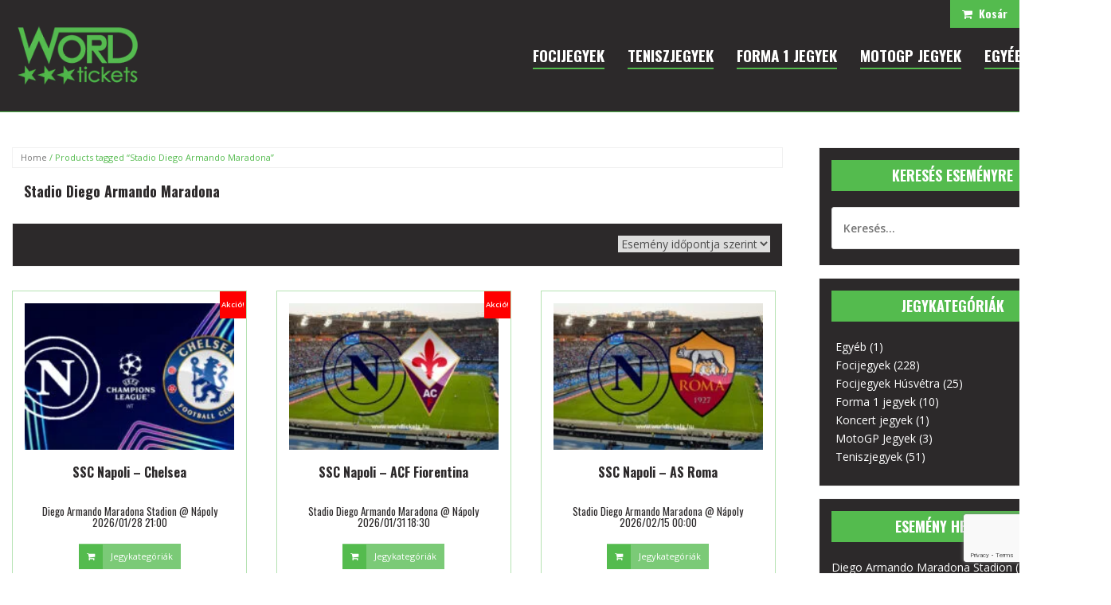

--- FILE ---
content_type: text/html; charset=UTF-8
request_url: https://worldtickets.hu/termekcimke/stadio-diego-armando-maradona/
body_size: 25125
content:
<!DOCTYPE html>
<html lang="hu" prefix="og: http://ogp.me/ns#">
<head>
<meta charset="UTF-8">
<meta name="viewport" content="width=device-width, initial-scale=1">
<link rel="profile" href="http://gmpg.org/xfn/11">
<link rel="icon" href="favicon.ico" type="image/x-icon"/>
<link rel="shortcut icon" href="favicon.ico" type="image/x-icon"/>
<script>(function(i,s,o,g,r,a,m){i['GoogleAnalyticsObject']=r;i[r]=i[r]||function(){ (i[r].q=i[r].q||[]).push(arguments)},i[r].l=1*new Date();a=s.createElement(o), m=s.getElementsByTagName(o)[0];a.async=1;a.src=g;m.parentNode.insertBefore(a,m) })(window,document,'script','https://www.google-analytics.com/analytics.js','ga'); ga('create', 'UA-77768229-1', 'auto'); ga('send', 'pageview');</script>
<title>Stadio Diego Armando Maradona &#8211; WorldTickets</title>
<meta name='robots' content='max-image-preview:large'/>
<style>img:is([sizes="auto" i], [sizes^="auto," i]){contain-intrinsic-size:3000px 1500px}</style>
<link rel='dns-prefetch' href='//fonts.googleapis.com'/>
<link rel="alternate" type="application/rss+xml" title="WorldTickets &raquo; Stadio Diego Armando Maradona Tag hírforrás" href="https://worldtickets.hu/termekcimke/stadio-diego-armando-maradona/feed/"/>
<link rel="stylesheet" type="text/css" href="//worldtickets.hu/core/cache/wpfc-minified/14kty6iz/abygw.css" media="all"/>
<style id='classic-theme-styles-inline-css'>.wp-block-button__link{color:#fff;background-color:#32373c;border-radius:9999px;box-shadow:none;text-decoration:none;padding:calc(.667em + 2px) calc(1.333em + 2px);font-size:1.125em}
.wp-block-file__button{background:#32373c;color:#fff;text-decoration:none}</style>
<link rel="stylesheet" type="text/css" href="//worldtickets.hu/core/cache/wpfc-minified/q80yxh5c/abygw.css" media="all"/>
<style id='global-styles-inline-css'>:root{--wp--preset--aspect-ratio--square:1;--wp--preset--aspect-ratio--4-3:4/3;--wp--preset--aspect-ratio--3-4:3/4;--wp--preset--aspect-ratio--3-2:3/2;--wp--preset--aspect-ratio--2-3:2/3;--wp--preset--aspect-ratio--16-9:16/9;--wp--preset--aspect-ratio--9-16:9/16;--wp--preset--color--black:#000000;--wp--preset--color--cyan-bluish-gray:#abb8c3;--wp--preset--color--white:#ffffff;--wp--preset--color--pale-pink:#f78da7;--wp--preset--color--vivid-red:#cf2e2e;--wp--preset--color--luminous-vivid-orange:#ff6900;--wp--preset--color--luminous-vivid-amber:#fcb900;--wp--preset--color--light-green-cyan:#7bdcb5;--wp--preset--color--vivid-green-cyan:#00d084;--wp--preset--color--pale-cyan-blue:#8ed1fc;--wp--preset--color--vivid-cyan-blue:#0693e3;--wp--preset--color--vivid-purple:#9b51e0;--wp--preset--gradient--vivid-cyan-blue-to-vivid-purple:linear-gradient(135deg,rgba(6,147,227,1) 0%,rgb(155,81,224) 100%);--wp--preset--gradient--light-green-cyan-to-vivid-green-cyan:linear-gradient(135deg,rgb(122,220,180) 0%,rgb(0,208,130) 100%);--wp--preset--gradient--luminous-vivid-amber-to-luminous-vivid-orange:linear-gradient(135deg,rgba(252,185,0,1) 0%,rgba(255,105,0,1) 100%);--wp--preset--gradient--luminous-vivid-orange-to-vivid-red:linear-gradient(135deg,rgba(255,105,0,1) 0%,rgb(207,46,46) 100%);--wp--preset--gradient--very-light-gray-to-cyan-bluish-gray:linear-gradient(135deg,rgb(238,238,238) 0%,rgb(169,184,195) 100%);--wp--preset--gradient--cool-to-warm-spectrum:linear-gradient(135deg,rgb(74,234,220) 0%,rgb(151,120,209) 20%,rgb(207,42,186) 40%,rgb(238,44,130) 60%,rgb(251,105,98) 80%,rgb(254,248,76) 100%);--wp--preset--gradient--blush-light-purple:linear-gradient(135deg,rgb(255,206,236) 0%,rgb(152,150,240) 100%);--wp--preset--gradient--blush-bordeaux:linear-gradient(135deg,rgb(254,205,165) 0%,rgb(254,45,45) 50%,rgb(107,0,62) 100%);--wp--preset--gradient--luminous-dusk:linear-gradient(135deg,rgb(255,203,112) 0%,rgb(199,81,192) 50%,rgb(65,88,208) 100%);--wp--preset--gradient--pale-ocean:linear-gradient(135deg,rgb(255,245,203) 0%,rgb(182,227,212) 50%,rgb(51,167,181) 100%);--wp--preset--gradient--electric-grass:linear-gradient(135deg,rgb(202,248,128) 0%,rgb(113,206,126) 100%);--wp--preset--gradient--midnight:linear-gradient(135deg,rgb(2,3,129) 0%,rgb(40,116,252) 100%);--wp--preset--font-size--small:13px;--wp--preset--font-size--medium:20px;--wp--preset--font-size--large:36px;--wp--preset--font-size--x-large:42px;--wp--preset--spacing--20:0.44rem;--wp--preset--spacing--30:0.67rem;--wp--preset--spacing--40:1rem;--wp--preset--spacing--50:1.5rem;--wp--preset--spacing--60:2.25rem;--wp--preset--spacing--70:3.38rem;--wp--preset--spacing--80:5.06rem;--wp--preset--shadow--natural:6px 6px 9px rgba(0, 0, 0, 0.2);--wp--preset--shadow--deep:12px 12px 50px rgba(0, 0, 0, 0.4);--wp--preset--shadow--sharp:6px 6px 0px rgba(0, 0, 0, 0.2);--wp--preset--shadow--outlined:6px 6px 0px -3px rgba(255, 255, 255, 1), 6px 6px rgba(0, 0, 0, 1);--wp--preset--shadow--crisp:6px 6px 0px rgba(0, 0, 0, 1);}:where(.is-layout-flex){gap:0.5em;}:where(.is-layout-grid){gap:0.5em;}
body .is-layout-flex{display:flex;}
.is-layout-flex{flex-wrap:wrap;align-items:center;}
.is-layout-flex > :is(*, div){margin:0;}
body .is-layout-grid{display:grid;}
.is-layout-grid > :is(*, div){margin:0;}:where(.wp-block-columns.is-layout-flex){gap:2em;}:where(.wp-block-columns.is-layout-grid){gap:2em;}:where(.wp-block-post-template.is-layout-flex){gap:1.25em;}:where(.wp-block-post-template.is-layout-grid){gap:1.25em;}
.has-black-color{color:var(--wp--preset--color--black) !important;}
.has-cyan-bluish-gray-color{color:var(--wp--preset--color--cyan-bluish-gray) !important;}
.has-white-color{color:var(--wp--preset--color--white) !important;}
.has-pale-pink-color{color:var(--wp--preset--color--pale-pink) !important;}
.has-vivid-red-color{color:var(--wp--preset--color--vivid-red) !important;}
.has-luminous-vivid-orange-color{color:var(--wp--preset--color--luminous-vivid-orange) !important;}
.has-luminous-vivid-amber-color{color:var(--wp--preset--color--luminous-vivid-amber) !important;}
.has-light-green-cyan-color{color:var(--wp--preset--color--light-green-cyan) !important;}
.has-vivid-green-cyan-color{color:var(--wp--preset--color--vivid-green-cyan) !important;}
.has-pale-cyan-blue-color{color:var(--wp--preset--color--pale-cyan-blue) !important;}
.has-vivid-cyan-blue-color{color:var(--wp--preset--color--vivid-cyan-blue) !important;}
.has-vivid-purple-color{color:var(--wp--preset--color--vivid-purple) !important;}
.has-black-background-color{background-color:var(--wp--preset--color--black) !important;}
.has-cyan-bluish-gray-background-color{background-color:var(--wp--preset--color--cyan-bluish-gray) !important;}
.has-white-background-color{background-color:var(--wp--preset--color--white) !important;}
.has-pale-pink-background-color{background-color:var(--wp--preset--color--pale-pink) !important;}
.has-vivid-red-background-color{background-color:var(--wp--preset--color--vivid-red) !important;}
.has-luminous-vivid-orange-background-color{background-color:var(--wp--preset--color--luminous-vivid-orange) !important;}
.has-luminous-vivid-amber-background-color{background-color:var(--wp--preset--color--luminous-vivid-amber) !important;}
.has-light-green-cyan-background-color{background-color:var(--wp--preset--color--light-green-cyan) !important;}
.has-vivid-green-cyan-background-color{background-color:var(--wp--preset--color--vivid-green-cyan) !important;}
.has-pale-cyan-blue-background-color{background-color:var(--wp--preset--color--pale-cyan-blue) !important;}
.has-vivid-cyan-blue-background-color{background-color:var(--wp--preset--color--vivid-cyan-blue) !important;}
.has-vivid-purple-background-color{background-color:var(--wp--preset--color--vivid-purple) !important;}
.has-black-border-color{border-color:var(--wp--preset--color--black) !important;}
.has-cyan-bluish-gray-border-color{border-color:var(--wp--preset--color--cyan-bluish-gray) !important;}
.has-white-border-color{border-color:var(--wp--preset--color--white) !important;}
.has-pale-pink-border-color{border-color:var(--wp--preset--color--pale-pink) !important;}
.has-vivid-red-border-color{border-color:var(--wp--preset--color--vivid-red) !important;}
.has-luminous-vivid-orange-border-color{border-color:var(--wp--preset--color--luminous-vivid-orange) !important;}
.has-luminous-vivid-amber-border-color{border-color:var(--wp--preset--color--luminous-vivid-amber) !important;}
.has-light-green-cyan-border-color{border-color:var(--wp--preset--color--light-green-cyan) !important;}
.has-vivid-green-cyan-border-color{border-color:var(--wp--preset--color--vivid-green-cyan) !important;}
.has-pale-cyan-blue-border-color{border-color:var(--wp--preset--color--pale-cyan-blue) !important;}
.has-vivid-cyan-blue-border-color{border-color:var(--wp--preset--color--vivid-cyan-blue) !important;}
.has-vivid-purple-border-color{border-color:var(--wp--preset--color--vivid-purple) !important;}
.has-vivid-cyan-blue-to-vivid-purple-gradient-background{background:var(--wp--preset--gradient--vivid-cyan-blue-to-vivid-purple) !important;}
.has-light-green-cyan-to-vivid-green-cyan-gradient-background{background:var(--wp--preset--gradient--light-green-cyan-to-vivid-green-cyan) !important;}
.has-luminous-vivid-amber-to-luminous-vivid-orange-gradient-background{background:var(--wp--preset--gradient--luminous-vivid-amber-to-luminous-vivid-orange) !important;}
.has-luminous-vivid-orange-to-vivid-red-gradient-background{background:var(--wp--preset--gradient--luminous-vivid-orange-to-vivid-red) !important;}
.has-very-light-gray-to-cyan-bluish-gray-gradient-background{background:var(--wp--preset--gradient--very-light-gray-to-cyan-bluish-gray) !important;}
.has-cool-to-warm-spectrum-gradient-background{background:var(--wp--preset--gradient--cool-to-warm-spectrum) !important;}
.has-blush-light-purple-gradient-background{background:var(--wp--preset--gradient--blush-light-purple) !important;}
.has-blush-bordeaux-gradient-background{background:var(--wp--preset--gradient--blush-bordeaux) !important;}
.has-luminous-dusk-gradient-background{background:var(--wp--preset--gradient--luminous-dusk) !important;}
.has-pale-ocean-gradient-background{background:var(--wp--preset--gradient--pale-ocean) !important;}
.has-electric-grass-gradient-background{background:var(--wp--preset--gradient--electric-grass) !important;}
.has-midnight-gradient-background{background:var(--wp--preset--gradient--midnight) !important;}
.has-small-font-size{font-size:var(--wp--preset--font-size--small) !important;}
.has-medium-font-size{font-size:var(--wp--preset--font-size--medium) !important;}
.has-large-font-size{font-size:var(--wp--preset--font-size--large) !important;}
.has-x-large-font-size{font-size:var(--wp--preset--font-size--x-large) !important;}:where(.wp-block-post-template.is-layout-flex){gap:1.25em;}:where(.wp-block-post-template.is-layout-grid){gap:1.25em;}:where(.wp-block-columns.is-layout-flex){gap:2em;}:where(.wp-block-columns.is-layout-grid){gap:2em;}:root :where(.wp-block-pullquote){font-size:1.5em;line-height:1.6;}</style>
<link rel="stylesheet" type="text/css" href="//worldtickets.hu/core/cache/wpfc-minified/77xpwhk8/abygw.css" media="all"/>
<link rel="stylesheet" type="text/css" href="//worldtickets.hu/core/cache/wpfc-minified/kx9fcpq0/abygw.css" media="only screen and (max-width: 768px)"/>
<style id='woocommerce-inline-inline-css'>.woocommerce form .form-row .required{visibility:visible;}</style>
<link rel="stylesheet" type="text/css" href="//worldtickets.hu/core/cache/wpfc-minified/l0bvybts/abygw.css" media="all"/>
<style id='theshop-style-inline-css'>.site-logo{max-height:80px;}
.site-header{padding:30px 0;}
.products-loop{background-color:#fff}
.cta-section{background-color:#2C292A}
.cats-loop{background-color:#f7f7f7}
.posts-loop{background-color:#fff}
.products-loop, .products-loop .section-title, .products-loop h3, .products-loop .woocommerce ul.products li.product .price{color:}
.cta-section{color:#fff}
.cats-loop, .cats-loop .section-title{color:}
.posts-loop, .posts-loop .section-title, .posts-loop .post-title a{color:}
.woocommerce #respond input#submit,.woocommerce a.button,.woocommerce button.button,.woocommerce input.button, .woocommerce div.product p.price,.woocommerce div.product span.price,.woocommerce .woocommerce-info:before,.woocommerce .woocommerce-message:before,.woocommerce .woocommerce-message:before,.preloader .preloader-inner,.entry-title a:hover,.woocommerce .star-rating span,a, a:hover, .main-navigation a:hover{color:#54bb4e}
.add_to_cart_button::before,.cart-button::before,.woocommerce .widget_price_filter .ui-slider .ui-slider-range,.woocommerce .widget_price_filter .ui-slider .ui-slider-handle,.woocommerce #respond input#submit:hover,.woocommerce a.button:hover,.woocommerce button.button:hover,.woocommerce input.button:hover,.woocommerce span.onsale,.owl-theme .owl-controls .owl-page span,li.nav-cart,.widget-title::after,.post-navigation a,.posts-navigation a,.secondary-navigation li:hover,.secondary-navigation ul ul,button, .button, input[type="button"], input[type="reset"], input[type="submit"]{background-color:#54bb4e}
.woocommerce .woocommerce-info,.woocommerce .woocommerce-message,.woocommerce .woocommerce-error,.woocommerce .woocommerce-info,.woocommerce .woocommerce-message,.main-navigation ul ul{border-top-color:#54bb4e;}
.woocommerce #respond input#submit:hover,.woocommerce a.button:hover,.woocommerce button.button:hover,.woocommerce input.button:hover{border-color:#54bb4e;}
body, .widget a{color:#4c4c4c}
.site-header{background-color:#fff}
.main-navigation a{color:#1c1c1c}
.site-title a, .site-title a:hover{color:#1c1c1c}
.site-description{color:#767676}
.site-description{font-size:15px;}
h1{font-size:39px;}</style>
<link rel="stylesheet" type="text/css" href="//worldtickets.hu/core/cache/wpfc-minified/qvyjx36e/abygw.css" media="all"/>
<noscript><style>.woocommerce-product-gallery{opacity:1 !important;}</style></noscript>
<!--[if lte IE 9]><link rel="stylesheet" type="text/css" href="https://worldtickets.hu/core/modules/js_composer2/assets/css/vc_lte_ie9.min.css" media="screen"><![endif]-->
<!--[if IE  8]><link rel="stylesheet" type="text/css" href="https://worldtickets.hu/core/modules/js_composer2/assets/css/vc-ie8.min.css" media="screen"><![endif]-->			
<meta property="fb:admins" content="www.facebook.com/worldticketskft"/>
<meta property="fb:app_id" content="1282734205072453"/>
<meta property="og:url" content="https://worldtickets.hu/termekcimke/stadio-diego-armando-maradona/"/>
<meta property="og:title" content="SSC Napoli &#8211; Chelsea"/>
<meta property="og:site_name" content="WorldTickets"/>
<meta property="og:description" content="Jegyek online, könnyen, gyorsan, magyarul"/>
<meta property="og:type" content="website"/>
<meta property="og:locale" content="hu_hu"/>
<link rel="icon" href="https://worldtickets.hu/storage/2016/04/cropped-favicon-150x150.png" sizes="32x32"/>
<link rel="icon" href="https://worldtickets.hu/storage/2016/04/cropped-favicon.png" sizes="192x192"/>
<link rel="apple-touch-icon" href="https://worldtickets.hu/storage/2016/04/cropped-favicon-180x180.png"/>
<meta name="msapplication-TileImage" content="https://worldtickets.hu/storage/2016/04/cropped-favicon.png"/>
<noscript><style>.wpb_animate_when_almost_visible{opacity:1;}</style></noscript>
<script data-wpfc-render="false">var Wpfcll={sources:[],loaded_index:[],i:function(){this.set_source(document.getElementsByTagName("img"));this.set_source(document.getElementsByTagName("iframe"));window.addEventListener('scroll',function(){Wpfcll.load_sources();});window.addEventListener('resize',function(){Wpfcll.load_sources();});},c:function(e,pageload){var winH=document.documentElement.clientHeight || body.clientHeight;var number=pageload ? 0:800;var elemRect=e.getBoundingClientRect();var top=0;var parent=e.parentNode;var parentRect=parent.getBoundingClientRect();if(elemRect.x==0 && elemRect.y==0){for (var i=0;i < 10;i++){if(parent){if(parentRect.x==0 && parentRect.y==0){parent=parent.parentNode;parentRect=parent.getBoundingClientRect();}else{top=parentRect.top;break;}}};}else{top=elemRect.top;}if(winH - top + number > 0){return true;}return false;},r:function(e,pageload){var s=this;var osrc,osrcs;try{if(s.c(e,pageload)){osrc=e.getAttribute("wpfc-data-original-src");osrcs=e.getAttribute("wpfc-data-original-srcset");if(osrc || osrcs){if(osrc){e.setAttribute('src',osrc);}if(osrcs){e.setAttribute('srcset',osrcs);}e.removeAttribute("wpfc-data-original-src");e.removeAttribute("onload");}}}catch(error){console.log(error);console.log("==>",e);}},set_source:function(arr){if(arr.length > 0){var s=this;[].forEach.call(arr,function(e,index){s.sources.push(e);});}},load_sources:function(){var s=this;[].forEach.call(s.sources,function(e,index){s.r(e,false);});}};if(window.attachEvent){window.attachEvent('onload',wpfci);}else{if(window.onload){var wpfcllc=window.onload;var wpfclln=function(evt){wpfcllc(evt);wpfci(evt);};window.onload=wpfclln;}else{window.onload=wpfci;}}function wpfci(){Wpfcll.i();}</script>
</head>
<body class="archive tax-product_tag term-stadio-diego-armando-maradona term-2408 wp-theme-worldtickets theme-worldtickets woocommerce woocommerce-page woocommerce-no-js wpb-js-composer js-comp-ver-4.10 vc_responsive currency-eur">
<div class="preloader" style="display:none!important;"> <div class="preloader-inner" style="background-color:#2C292A !important;"> <img src="https://worldtickets.hu/storage/2016/03/logoflat-header-sticky.png" style="padding:25px;"><br> Jegyek online,<br>könnyen,<br>gyorsan,<br>magyarul.<br><br> <small>Betöltés...</small></div></div><div id="page" class="hfeed site"> <header id="masthead" class="site-header clearfix" role="banner"> <div class="container"> <div class="site-branding col-md-2"> <a href="https://worldtickets.hu/" title="WorldTickets"><img class="site-logo" src="https://worldtickets.hu/storage/2016/03/logoflat-header-sticky.png" alt="WorldTickets"/></a></div><nav id="site-navigation" class="main-navigation col-md-10" role="navigation">
<div class="menu-felso_menusor-container"><ul id="primary-menu" class="menu"><li id="menu-item-10845" class="menu-item menu-item-type-custom menu-item-object-custom menu-item-has-children menu-item-10845"><a>FOCIJEGYEK</a> <ul class="sub-menu"> <li id="menu-item-12044" class="menu-item menu-item-type-taxonomy menu-item-object-product_cat menu-item-12044"><a href="https://worldtickets.hu/termekkategoria/focijegyek/bajnokok-ligaja/">Bajnokok Ligája</a></li> <li id="menu-item-12147" class="menu-item menu-item-type-taxonomy menu-item-object-product_cat menu-item-12147"><a href="https://worldtickets.hu/termekkategoria/focijegyek/europa-liga/">Európa Liga</a></li> <li id="menu-item-12043" class="menu-item menu-item-type-taxonomy menu-item-object-product_cat menu-item-has-children menu-item-12043"><a href="https://worldtickets.hu/termekkategoria/focijegyek/angol-bajnoksag/">Angol bajnokság</a> <ul class="sub-menu"> <li id="menu-item-12045" class="menu-item menu-item-type-taxonomy menu-item-object-product_cat menu-item-12045"><a href="https://worldtickets.hu/termekkategoria/focijegyek/angol-bajnoksag/arsenal/">Arsenal</a></li> <li id="menu-item-32310" class="menu-item menu-item-type-taxonomy menu-item-object-product_cat menu-item-32310"><a href="https://worldtickets.hu/termekkategoria/focijegyek/angol-bajnoksag/chelsea-fc/">Chelsea FC</a></li> <li id="menu-item-12063" class="menu-item menu-item-type-taxonomy menu-item-object-product_cat menu-item-12063"><a href="https://worldtickets.hu/termekkategoria/focijegyek/angol-bajnoksag/liverpool-fc/">Liverpool FC</a></li> <li id="menu-item-12066" class="menu-item menu-item-type-taxonomy menu-item-object-product_cat menu-item-12066"><a href="https://worldtickets.hu/termekkategoria/focijegyek/angol-bajnoksag/manchester-united/">Manchester United</a></li> <li id="menu-item-12065" class="menu-item menu-item-type-taxonomy menu-item-object-product_cat menu-item-12065"><a href="https://worldtickets.hu/termekkategoria/focijegyek/angol-bajnoksag/manchester-city/">Manchester City</a></li> <li id="menu-item-35782" class="menu-item menu-item-type-taxonomy menu-item-object-product_cat menu-item-35782"><a href="https://worldtickets.hu/termekkategoria/focijegyek/angol-bajnoksag/fulham-fc/">Fulham FC</a></li> <li id="menu-item-12068" class="menu-item menu-item-type-taxonomy menu-item-object-product_cat menu-item-12068"><a href="https://worldtickets.hu/termekkategoria/focijegyek/angol-bajnoksag/tottenham-hotspur/">Tottenham Hotspur</a></li> <li id="menu-item-14067" class="menu-item menu-item-type-taxonomy menu-item-object-product_cat menu-item-14067"><a href="https://worldtickets.hu/termekkategoria/focijegyek/angol-bajnoksag/crystal-palace/">Crystal Palace</a></li> <li id="menu-item-15006" class="menu-item menu-item-type-taxonomy menu-item-object-product_cat menu-item-15006"><a href="https://worldtickets.hu/termekkategoria/focijegyek/angol-bajnoksag/west-ham-united/">West Ham United</a></li> <li id="menu-item-14068" class="menu-item menu-item-type-taxonomy menu-item-object-product_cat menu-item-14068"><a href="https://worldtickets.hu/termekkategoria/focijegyek/angol-bajnoksag/londoni-szuper-hetvege/">Londoni Szuper hétvége</a></li> <li id="menu-item-14069" class="menu-item menu-item-type-taxonomy menu-item-object-product_cat menu-item-14069"><a href="https://worldtickets.hu/termekkategoria/focijegyek/angol-bajnoksag/manchesteri-szuper-hetvege/">Manchesteri Szuper hétvége</a></li> <li id="menu-item-38148" class="menu-item menu-item-type-taxonomy menu-item-object-product_cat menu-item-38148"><a href="https://worldtickets.hu/termekkategoria/focijegyek/angol-bajnoksag/aston-villa/">Aston Villa</a></li> <li id="menu-item-12047" class="menu-item menu-item-type-taxonomy menu-item-object-product_cat menu-item-12047"><a href="https://worldtickets.hu/termekkategoria/focijegyek/angol-bajnoksag/everton-fc/">Everton FC</a></li> <li id="menu-item-28959" class="menu-item menu-item-type-taxonomy menu-item-object-product_cat menu-item-28959"><a href="https://worldtickets.hu/termekkategoria/focijegyek/angol-bajnoksag/newcastle-united/">Newcastle United</a></li> </ul> </li> <li id="menu-item-11730" class="menu-item menu-item-type-taxonomy menu-item-object-product_cat menu-item-has-children menu-item-11730"><a href="https://worldtickets.hu/termekkategoria/focijegyek/spanyol-bajnoksag/">Spanyol bajnokság</a> <ul class="sub-menu"> <li id="menu-item-13537" class="menu-item menu-item-type-taxonomy menu-item-object-product_cat menu-item-13537"><a href="https://worldtickets.hu/termekkategoria/focijegyek/el-clasico/">El Clasico</a></li> <li id="menu-item-12058" class="menu-item menu-item-type-taxonomy menu-item-object-product_cat menu-item-12058"><a href="https://worldtickets.hu/termekkategoria/focijegyek/spanyol-bajnoksag/real-madrid/">Real Madrid</a></li> <li id="menu-item-12054" class="menu-item menu-item-type-taxonomy menu-item-object-product_cat menu-item-12054"><a href="https://worldtickets.hu/termekkategoria/focijegyek/spanyol-bajnoksag/fc-barcelona/">FC Barcelona</a></li> <li id="menu-item-12050" class="menu-item menu-item-type-taxonomy menu-item-object-product_cat menu-item-12050"><a href="https://worldtickets.hu/termekkategoria/focijegyek/spanyol-bajnoksag/atletico-de-madrid/">Atletico de Madrid</a></li> <li id="menu-item-12057" class="menu-item menu-item-type-taxonomy menu-item-object-product_cat menu-item-12057"><a href="https://worldtickets.hu/termekkategoria/focijegyek/spanyol-bajnoksag/fc-valencia/">Valencia CF</a></li> <li id="menu-item-24648" class="menu-item menu-item-type-taxonomy menu-item-object-product_cat menu-item-24648"><a href="https://worldtickets.hu/termekkategoria/focijegyek/spanyol-bajnoksag/fc-sevilla/">FC Sevilla</a></li> <li id="menu-item-19796" class="menu-item menu-item-type-taxonomy menu-item-object-product_cat menu-item-19796"><a href="https://worldtickets.hu/termekkategoria/focijegyek/spanyol-bajnoksag/athletic-bilbao/">Athletic Club Bilbao</a></li> <li id="menu-item-12053" class="menu-item menu-item-type-taxonomy menu-item-object-product_cat menu-item-12053"><a href="https://worldtickets.hu/termekkategoria/focijegyek/spanyol-bajnoksag/rcd-espanyol/">RCD Espanyol</a></li> <li id="menu-item-36762" class="menu-item menu-item-type-taxonomy menu-item-object-product_cat menu-item-36762"><a href="https://worldtickets.hu/termekkategoria/focijegyek/spanyol-bajnoksag/rcd-mallorca/">RCD Mallorca</a></li> <li id="menu-item-34219" class="menu-item menu-item-type-taxonomy menu-item-object-product_cat menu-item-34219"><a href="https://worldtickets.hu/termekkategoria/focijegyek/spanyol-bajnoksag/real-betis/">Real Betis</a></li> </ul> </li> <li id="menu-item-12049" class="menu-item menu-item-type-taxonomy menu-item-object-product_cat menu-item-has-children menu-item-12049"><a href="https://worldtickets.hu/termekkategoria/focijegyek/nemet-bajnoksag/">Német bajnokság</a> <ul class="sub-menu"> <li id="menu-item-12055" class="menu-item menu-item-type-taxonomy menu-item-object-product_cat menu-item-12055"><a href="https://worldtickets.hu/termekkategoria/focijegyek/nemet-bajnoksag/bayern-munchen/">Bayern München</a></li> <li id="menu-item-12156" class="menu-item menu-item-type-taxonomy menu-item-object-product_cat menu-item-12156"><a href="https://worldtickets.hu/termekkategoria/focijegyek/nemet-bajnoksag/borussia-dortmund/">Borussia Dortmund</a></li> <li id="menu-item-15652" class="menu-item menu-item-type-taxonomy menu-item-object-product_cat menu-item-15652"><a href="https://worldtickets.hu/termekkategoria/focijegyek/nemet-bajnoksag/fc-schalke-04/">FC Schalke 04</a></li> <li id="menu-item-12056" class="menu-item menu-item-type-taxonomy menu-item-object-product_cat menu-item-12056"><a href="https://worldtickets.hu/termekkategoria/focijegyek/nemet-bajnoksag/herta-bsc-focijegyek/">Herta BSC</a></li> </ul> </li> <li id="menu-item-12130" class="menu-item menu-item-type-taxonomy menu-item-object-product_cat menu-item-has-children menu-item-12130"><a href="https://worldtickets.hu/termekkategoria/focijegyek/olasz-bajnoksag/">Olasz Bajnokság</a> <ul class="sub-menu"> <li id="menu-item-12157" class="menu-item menu-item-type-taxonomy menu-item-object-product_cat menu-item-12157"><a href="https://worldtickets.hu/termekkategoria/focijegyek/olasz-bajnoksag/ac-milan/">AC Milan</a></li> <li id="menu-item-12159" class="menu-item menu-item-type-taxonomy menu-item-object-product_cat menu-item-12159"><a href="https://worldtickets.hu/termekkategoria/focijegyek/olasz-bajnoksag/inter/">Inter</a></li> <li id="menu-item-17189" class="menu-item menu-item-type-taxonomy menu-item-object-product_cat menu-item-17189"><a href="https://worldtickets.hu/termekkategoria/focijegyek/olasz-bajnoksag/ssc-napoli/">SSC Napoli</a></li> <li id="menu-item-12158" class="menu-item menu-item-type-taxonomy menu-item-object-product_cat menu-item-12158"><a href="https://worldtickets.hu/termekkategoria/focijegyek/olasz-bajnoksag/as-roma/">AS Roma</a></li> <li id="menu-item-12160" class="menu-item menu-item-type-taxonomy menu-item-object-product_cat menu-item-12160"><a href="https://worldtickets.hu/termekkategoria/focijegyek/olasz-bajnoksag/juventus/">Juventus</a></li> <li id="menu-item-12161" class="menu-item menu-item-type-taxonomy menu-item-object-product_cat menu-item-12161"><a href="https://worldtickets.hu/termekkategoria/focijegyek/olasz-bajnoksag/ss-lazio/">SS Lazio</a></li> <li id="menu-item-17253" class="menu-item menu-item-type-taxonomy menu-item-object-product_cat menu-item-17253"><a href="https://worldtickets.hu/termekkategoria/focijegyek/olasz-bajnoksag/udinese/">Udinese</a></li> <li id="menu-item-17247" class="menu-item menu-item-type-taxonomy menu-item-object-product_cat menu-item-17247"><a href="https://worldtickets.hu/termekkategoria/focijegyek/olasz-bajnoksag/bologna-fc/">Bologna FC</a></li> <li id="menu-item-28072" class="menu-item menu-item-type-taxonomy menu-item-object-product_cat menu-item-28072"><a href="https://worldtickets.hu/termekkategoria/focijegyek/olasz-bajnoksag/atalanta/">Atalanta</a></li> <li id="menu-item-17190" class="menu-item menu-item-type-taxonomy menu-item-object-product_cat menu-item-17190"><a href="https://worldtickets.hu/termekkategoria/focijegyek/olasz-bajnoksag/acf-fiorentina/">ACF Fiorentina</a></li> <li id="menu-item-17252" class="menu-item menu-item-type-taxonomy menu-item-object-product_cat menu-item-17252"><a href="https://worldtickets.hu/termekkategoria/focijegyek/olasz-bajnoksag/torino-fc/">Torino FC</a></li> <li id="menu-item-37340" class="menu-item menu-item-type-taxonomy menu-item-object-product_cat menu-item-37340"><a href="https://worldtickets.hu/termekkategoria/focijegyek/olasz-bajnoksag/parma/">Parma</a></li> <li id="menu-item-37170" class="menu-item menu-item-type-taxonomy menu-item-object-product_cat menu-item-37170"><a href="https://worldtickets.hu/termekkategoria/focijegyek/olasz-bajnoksag/como-1907/">Como 1907</a></li> </ul> </li> <li id="menu-item-12128" class="menu-item menu-item-type-taxonomy menu-item-object-product_cat menu-item-has-children menu-item-12128"><a href="https://worldtickets.hu/termekkategoria/focijegyek/francia-bajnoksag/">Francia Bajnokság</a> <ul class="sub-menu"> <li id="menu-item-12310" class="menu-item menu-item-type-taxonomy menu-item-object-product_cat menu-item-12310"><a href="https://worldtickets.hu/termekkategoria/focijegyek/francia-bajnoksag/paris-saint-germain/">Paris Saint-Germain (PSG)</a></li> <li id="menu-item-18910" class="menu-item menu-item-type-taxonomy menu-item-object-product_cat menu-item-18910"><a href="https://worldtickets.hu/termekkategoria/focijegyek/francia-bajnoksag/as-monaco/">AS Monaco</a></li> <li id="menu-item-29735" class="menu-item menu-item-type-taxonomy menu-item-object-product_cat menu-item-29735"><a href="https://worldtickets.hu/termekkategoria/focijegyek/francia-bajnoksag/olympique-lyon/">Olympique Lyon</a></li> <li id="menu-item-33866" class="menu-item menu-item-type-taxonomy menu-item-object-product_cat menu-item-33866"><a href="https://worldtickets.hu/termekkategoria/focijegyek/francia-bajnoksag/olympique-marseille/">Olympique Marseille</a></li> </ul> </li> <li id="menu-item-12129" class="menu-item menu-item-type-taxonomy menu-item-object-product_cat menu-item-has-children menu-item-12129"><a href="https://worldtickets.hu/termekkategoria/focijegyek/holland-bajnoksag/">Holland Bajnokság</a> <ul class="sub-menu"> <li id="menu-item-15134" class="menu-item menu-item-type-taxonomy menu-item-object-product_cat menu-item-15134"><a href="https://worldtickets.hu/termekkategoria/focijegyek/holland-bajnoksag/ajax-amsterdam/">Ajax Amsterdam</a></li> <li id="menu-item-31548" class="menu-item menu-item-type-taxonomy menu-item-object-product_cat menu-item-31548"><a href="https://worldtickets.hu/termekkategoria/focijegyek/holland-bajnoksag/psv-eindhoven/">PSV Eindhoven</a></li> <li id="menu-item-17948" class="menu-item menu-item-type-taxonomy menu-item-object-product_cat menu-item-17948"><a href="https://worldtickets.hu/termekkategoria/focijegyek/holland-bajnoksag/feyenoord/">Feyenoord</a></li> </ul> </li> <li id="menu-item-12131" class="menu-item menu-item-type-taxonomy menu-item-object-product_cat menu-item-has-children menu-item-12131"><a href="https://worldtickets.hu/termekkategoria/focijegyek/portugal-bajnoksag/">Portugál Bajnokság</a> <ul class="sub-menu"> <li id="menu-item-14332" class="menu-item menu-item-type-taxonomy menu-item-object-product_cat menu-item-14332"><a href="https://worldtickets.hu/termekkategoria/focijegyek/portugal-bajnoksag/fc-porto/">FC Porto</a></li> <li id="menu-item-14333" class="menu-item menu-item-type-taxonomy menu-item-object-product_cat menu-item-14333"><a href="https://worldtickets.hu/termekkategoria/focijegyek/portugal-bajnoksag/sl-benfica/">SL Benfica</a></li> <li id="menu-item-14334" class="menu-item menu-item-type-taxonomy menu-item-object-product_cat menu-item-14334"><a href="https://worldtickets.hu/termekkategoria/focijegyek/portugal-bajnoksag/sporting-lisbon/">Sporting Lisbon</a></li> </ul> </li> <li id="menu-item-34264" class="menu-item menu-item-type-taxonomy menu-item-object-product_cat menu-item-has-children menu-item-34264"><a href="https://worldtickets.hu/termekkategoria/focijegyek/skot-bajnoksag/">Skót Bajnokság</a> <ul class="sub-menu"> <li id="menu-item-34265" class="menu-item menu-item-type-taxonomy menu-item-object-product_cat menu-item-34265"><a href="https://worldtickets.hu/termekkategoria/focijegyek/skot-bajnoksag/fc-celtic/">FC Celtic</a></li> <li id="menu-item-34266" class="menu-item menu-item-type-taxonomy menu-item-object-product_cat menu-item-34266"><a href="https://worldtickets.hu/termekkategoria/focijegyek/skot-bajnoksag/fc-rangers/">FC Rangers</a></li> </ul> </li> <li id="menu-item-14835" class="menu-item menu-item-type-taxonomy menu-item-object-product_cat menu-item-14835"><a href="https://worldtickets.hu/termekkategoria/focijegyek/angol-liga-kupa-efl/">Angol Liga Kupa (EFL)</a></li> <li id="menu-item-15601" class="menu-item menu-item-type-taxonomy menu-item-object-product_cat menu-item-15601"><a href="https://worldtickets.hu/termekkategoria/focijegyek/fa-kupa-merkozesek/">The FA Kupa</a></li> <li id="menu-item-21443" class="menu-item menu-item-type-taxonomy menu-item-object-product_cat menu-item-21443"><a href="https://worldtickets.hu/termekkategoria/focijegyek/olasz-kupa/">Olasz Kupa / Coppa Italia</a></li> <li id="menu-item-16932" class="menu-item menu-item-type-taxonomy menu-item-object-product_cat menu-item-16932"><a href="https://worldtickets.hu/termekkategoria/focijegyek/nemet-kupamerkozesek-dfb-pokal/">Német Kupamérkőzések (DFB-Pokal)</a></li> <li id="menu-item-16646" class="menu-item menu-item-type-taxonomy menu-item-object-product_cat menu-item-16646"><a href="https://worldtickets.hu/termekkategoria/focijegyek/spanyol-kupa/">Spanyol Király Kupa (Copa del Rey)</a></li> </ul> </li> <li id="menu-item-12037" class="menu-item menu-item-type-taxonomy menu-item-object-product_cat menu-item-has-children menu-item-12037"><a href="https://worldtickets.hu/termekkategoria/teniszjegyek/">TENISZJEGYEK</a> <ul class="sub-menu"> <li id="menu-item-12038" class="menu-item menu-item-type-taxonomy menu-item-object-product_cat menu-item-has-children menu-item-12038"><a href="https://worldtickets.hu/termekkategoria/teniszjegyek/grand-slam-tornak/">Grand Slam Tornák</a> <ul class="sub-menu"> <li id="menu-item-12151" class="menu-item menu-item-type-taxonomy menu-item-object-product_cat menu-item-12151"><a href="https://worldtickets.hu/termekkategoria/teniszjegyek/grand-slam-tornak/australian-open/">Australian Open</a></li> <li id="menu-item-12039" class="menu-item menu-item-type-taxonomy menu-item-object-product_cat menu-item-12039"><a href="https://worldtickets.hu/termekkategoria/teniszjegyek/grand-slam-tornak/roland-garros/">Roland Garros</a></li> <li id="menu-item-12040" class="menu-item menu-item-type-taxonomy menu-item-object-product_cat menu-item-12040"><a href="https://worldtickets.hu/termekkategoria/teniszjegyek/grand-slam-tornak/wimbledon/">Wimbledon</a></li> <li id="menu-item-12153" class="menu-item menu-item-type-taxonomy menu-item-object-product_cat menu-item-12153"><a href="https://worldtickets.hu/termekkategoria/teniszjegyek/grand-slam-tornak/us-open/">US Open</a></li> </ul> </li> <li id="menu-item-27116" class="menu-item menu-item-type-taxonomy menu-item-object-product_cat menu-item-27116"><a href="https://worldtickets.hu/termekkategoria/teniszjegyek/laver-kupa/">Laver Kupa</a></li> <li id="menu-item-12155" class="menu-item menu-item-type-taxonomy menu-item-object-product_cat menu-item-12155"><a href="https://worldtickets.hu/termekkategoria/teniszjegyek/monte-carlo-rolex-masters/">Monte-Carlo Rolex Masters</a></li> <li id="menu-item-12148" class="menu-item menu-item-type-taxonomy menu-item-object-product_cat menu-item-12148"><a href="https://worldtickets.hu/termekkategoria/teniszjegyek/mutua-madrid-open/">Mutua Madrid Open</a></li> <li id="menu-item-12149" class="menu-item menu-item-type-taxonomy menu-item-object-product_cat menu-item-12149"><a href="https://worldtickets.hu/termekkategoria/teniszjegyek/internazionali-bnl-ditalia/">Internazionali BNL d’Italia</a></li> <li id="menu-item-26192" class="menu-item menu-item-type-taxonomy menu-item-object-product_cat menu-item-26192"><a href="https://worldtickets.hu/termekkategoria/teniszjegyek/atp-rolex-master-paris/">ATP Rolex Master Paris</a></li> <li id="menu-item-12041" class="menu-item menu-item-type-taxonomy menu-item-object-product_cat menu-item-12041"><a href="https://worldtickets.hu/termekkategoria/teniszjegyek/nitto-atp-finals/">Nitto ATP Finals</a></li> </ul> </li> <li id="menu-item-12060" class="menu-item menu-item-type-taxonomy menu-item-object-product_cat menu-item-12060"><a href="https://worldtickets.hu/termekkategoria/forma-1-jegyek/">FORMA 1 JEGYEK</a></li> <li id="menu-item-12062" class="menu-item menu-item-type-taxonomy menu-item-object-product_cat menu-item-12062"><a href="https://worldtickets.hu/termekkategoria/motogp-jegyek/">MOTOGP JEGYEK</a></li> <li id="menu-item-12070" class="menu-item menu-item-type-custom menu-item-object-custom menu-item-has-children menu-item-12070"><a>EGYÉB JEGYEK</a> <ul class="sub-menu"> <li id="menu-item-12032" class="menu-item menu-item-type-custom menu-item-object-custom menu-item-12032"><a href="https://worldtickets.hu/termekkategoria/nfl-london/">NFL London</a></li> <li id="menu-item-27022" class="menu-item menu-item-type-taxonomy menu-item-object-product_cat menu-item-27022"><a href="https://worldtickets.hu/termekkategoria/focijegyek/belepojegyek-az-oszi-szunetre/">Belépőjegyek az Őszi szünetre</a></li> <li id="menu-item-27955" class="menu-item menu-item-type-taxonomy menu-item-object-product_cat menu-item-27955"><a href="https://worldtickets.hu/termekkategoria/focijegyek-husvetra/">Focijegyek Húsvétra</a></li> <li id="menu-item-17808" class="menu-item menu-item-type-taxonomy menu-item-object-product_cat menu-item-17808"><a href="https://worldtickets.hu/termekkategoria/six-nations-6-nemzet-rogby/">Six Nations &#8211; 6 Nemzet rögby</a></li> <li id="menu-item-37292" class="menu-item menu-item-type-taxonomy menu-item-object-product_cat menu-item-37292"><a href="https://worldtickets.hu/termekkategoria/egyeb/nba-games/">NBA Games</a></li> <li id="menu-item-35605" class="menu-item menu-item-type-taxonomy menu-item-object-product_cat menu-item-35605"><a href="https://worldtickets.hu/termekkategoria/egyeb/super-bowl/">Super Bowl</a></li> <li id="menu-item-33458" class="menu-item menu-item-type-taxonomy menu-item-object-product_cat menu-item-33458"><a href="https://worldtickets.hu/termekkategoria/focijegyek/fa-community-shield-angol-szuper-kupa/">FA Community Shield &#8211; Angol Szuper Kupa</a></li> <li id="menu-item-33444" class="menu-item menu-item-type-taxonomy menu-item-object-product_cat menu-item-33444"><a href="https://worldtickets.hu/termekkategoria/focijegyek/uefa-szuper-kupa-focijegyek/">UEFA Szuper Kupa</a></li> <li id="menu-item-30607" class="menu-item menu-item-type-taxonomy menu-item-object-product_cat menu-item-30607"><a href="https://worldtickets.hu/termekkategoria/focijegyek/uefa-nemzetek-ligaja/">UEFA Nemzetek Ligája</a></li> <li id="menu-item-33471" class="menu-item menu-item-type-taxonomy menu-item-object-product_cat menu-item-33471"><a href="https://worldtickets.hu/termekkategoria/emirates-kupa/">Emirates Kupa</a></li> <li id="menu-item-30089" class="menu-item menu-item-type-taxonomy menu-item-object-product_cat menu-item-30089"><a href="https://worldtickets.hu/termekkategoria/boxing-day-az-angol-bajnoksagban/">Boxing Day az Angol Bajnokságban</a></li> <li id="menu-item-12061" class="menu-item menu-item-type-taxonomy menu-item-object-product_cat menu-item-12061"><a href="https://worldtickets.hu/termekkategoria/koncert-jegyek/">Koncert jegyek</a></li> </ul> </li> <li class="nav-cart"><a href="https://worldtickets.hu/kosar/" style="font-size:14px !important;"><i class="fa fa-shopping-cart"></i>&nbsp;&nbsp;Kosár</a></li></ul></div></nav>
<nav class="mobile-nav"></nav></div></header>
<div class="header-promo"> <div class="container"> <br></div></div><div id="content" class="site-content"> <div class="container content-wrapper"> <div id="primary" class="content-area"><main id="main" class="site-main" role="main"><nav class="woocommerce-breadcrumb"><a href="https://worldtickets.hu">Home</a>&nbsp;&#47;&nbsp;Products tagged &ldquo;Stadio Diego Armando Maradona&rdquo;</nav><header class="woocommerce-products-header"> <h3 class="woo-title entry-title">Stadio Diego Armando Maradona</h3> </header> <div class="woocommerce-notices-wrapper"></div><div class="before-shop clearfix"><form class="woocommerce-ordering" method="get"> <select name="orderby" class="orderby"> <option value="popularity" >Sort by popularity</option> <option value="date" >Sort by latest</option> <option value="price" >Sort by price: low to high</option> <option value="price-desc" >Sort by price: high to low</option> <option value="esemeny_idopontja" selected='selected'>Esemény időpontja szerint</option> </select> <input type="hidden" name="paged" value="1" /> </form></div><ul class="products columns-3">
<li class="clearfix product type-product post-40178 status-publish first instock product_cat-bajnokok-ligaja product_cat-chelsea-fc product_cat-focijegyek product_cat-olasz-bajnoksag product_cat-ssc-napoli product_tag-bajnokok-ligaja product_tag-belepo product_tag-belepojegy product_tag-bl product_tag-chelsea product_tag-chelsea-fc product_tag-chelsea-football-club product_tag-diego-armando-maradona-stadion product_tag-foci-jegy-bl-ssc-napoli-belepo-meccs-jegy product_tag-foci-jegy-chelsea-belepo-meccs-jegy product_tag-foci-jegy-ssc-napoli-belepo-meccs-jegy product_tag-focijegy product_tag-focijegyek product_tag-meccsjegy product_tag-meccsjegyek product_tag-napoly product_tag-ssc-napoli product_tag-stadio-diego-armando-maradona product_tag-ucl product_tag-uefa-bajnokok-ligaja has-post-thumbnail sale featured shipping-taxable purchasable product-type-variable"> <a href="https://worldtickets.hu/termek/ssc-napoli-chelsea/" class="woocommerce-LoopProduct-link woocommerce-loop-product__link"> <span class="onsale">Akció!</span> <img width="215" height="150" src="https://worldtickets.hu/storage/2025/08/napoli-chelsea-215x150.jpg" class="attachment-woocommerce_thumbnail size-woocommerce_thumbnail" alt="" decoding="async"/><h2 class="woocommerce-loop-product__title">SSC Napoli &#8211; Chelsea</h2> <h4 itemprop="name" style="font-size: 13px; font-weight: normal;">Diego Armando Maradona Stadion @ Nápoly <br> 2026/01/28 21:00</h4></a><a href="https://worldtickets.hu/termek/ssc-napoli-chelsea/" data-quantity="1" class="button product_type_variable add_to_cart_button" data-product_id="40178" data-product_sku="" aria-label="Select options for &ldquo;SSC Napoli - Chelsea&rdquo;" rel="nofollow">Jegykategóriák</a></li>
<li class="clearfix product type-product post-16571 status-publish instock product_cat-acf-fiorentina product_cat-focijegyek product_cat-olasz-bajnoksag product_cat-ssc-napoli product_tag-acf-fiorentina product_tag-belepo product_tag-belepojegy product_tag-fiorentina product_tag-foci-jegy-acf-fiorentina-belepo-meccs-jegy product_tag-foci-jegy-ssc-napoli-belepo-meccs-jegy product_tag-focijegy product_tag-focijegyek product_tag-meccsjegy product_tag-meccsjegyek product_tag-napoly product_tag-olasz-bajnoksag product_tag-olasz-foci product_tag-san-paolo-stadion product_tag-ssc-napoli product_tag-stadio-diego-armando-maradona has-post-thumbnail sale featured shipping-taxable purchasable product-type-variable"> <a href="https://worldtickets.hu/termek/ssc-napoli-fiorentina/" class="woocommerce-LoopProduct-link woocommerce-loop-product__link"> <span class="onsale">Akció!</span> <img onload="Wpfcll.r(this,true);" src="https://worldtickets.hu/core/modules/e94897ddd5/pro/images/blank.gif" width="215" height="150" wpfc-data-original-src="https://worldtickets.hu/storage/2017/01/napoli-fiorentina_new-215x150.jpg" class="attachment-woocommerce_thumbnail size-woocommerce_thumbnail" alt="" decoding="async"/><h2 class="woocommerce-loop-product__title">SSC Napoli &#8211; ACF Fiorentina</h2> <h4 itemprop="name" style="font-size: 13px; font-weight: normal;">Stadio Diego Armando Maradona @ Nápoly <br> 2026/01/31 18:30</h4></a><a href="https://worldtickets.hu/termek/ssc-napoli-fiorentina/" data-quantity="1" class="button product_type_variable add_to_cart_button" data-product_id="16571" data-product_sku="" aria-label="Select options for &ldquo;SSC Napoli - ACF Fiorentina&rdquo;" rel="nofollow">Jegykategóriák</a></li>
<li class="clearfix product type-product post-19705 status-publish last instock product_cat-as-roma product_cat-focijegyek product_cat-olasz-bajnoksag product_cat-ssc-napoli product_tag-as-roma product_tag-belepo product_tag-belepojegy product_tag-diego-armando-maradona-stadion product_tag-foci-jegy-as-roma-belepo-meccs-jegy product_tag-foci-jegy-ssc-napoli-belepo-meccs-jegy product_tag-focijegy product_tag-focijegyek product_tag-meccsjegy product_tag-meccsjegyek product_tag-napoly product_tag-olasz-bajnoksag product_tag-olasz-foci product_tag-san-paolo-stadion product_tag-ssc-napoli product_tag-stadio-diego-armando-maradona has-post-thumbnail featured shipping-taxable purchasable product-type-variable"> <a href="https://worldtickets.hu/termek/ssc-napoli-as-roma/" class="woocommerce-LoopProduct-link woocommerce-loop-product__link"><img onload="Wpfcll.r(this,true);" src="https://worldtickets.hu/core/modules/e94897ddd5/pro/images/blank.gif" width="215" height="150" wpfc-data-original-src="https://worldtickets.hu/storage/2017/08/napoli-roma_new-215x150.jpg" class="attachment-woocommerce_thumbnail size-woocommerce_thumbnail" alt="" decoding="async"/><h2 class="woocommerce-loop-product__title">SSC Napoli &#8211; AS Roma</h2> <h4 itemprop="name" style="font-size: 13px; font-weight: normal;">Stadio Diego Armando Maradona @ Nápoly <br> 2026/02/15 00:00</h4></a><a href="https://worldtickets.hu/termek/ssc-napoli-as-roma/" data-quantity="1" class="button product_type_variable add_to_cart_button" data-product_id="19705" data-product_sku="" aria-label="Select options for &ldquo;SSC Napoli - AS Roma&rdquo;" rel="nofollow">Jegykategóriák</a></li>
<li class="clearfix product type-product post-20404 status-publish first instock product_cat-focijegyek product_cat-olasz-bajnoksag product_cat-ssc-napoli product_cat-torino-fc product_tag-belepo product_tag-belepojegy product_tag-diego-armando-maradona-stadion product_tag-fc-torino product_tag-foci-jegy-bl-ssc-napoli-belepo-meccs-jegy product_tag-foci-jegy-ssc-napoli-belepo-meccs-jegy product_tag-foci-jegy-torino-belepo-meccs-jegy product_tag-focijegy product_tag-focijegyek product_tag-meccsjegy product_tag-meccsjegyek product_tag-napoli product_tag-napoly product_tag-olasz-bajnoksag product_tag-olasz-foci product_tag-san-paolo-stadion product_tag-ssc-napoli product_tag-stadio-diego-armando-maradona product_tag-torino-fc has-post-thumbnail featured shipping-taxable purchasable product-type-variable"> <a href="https://worldtickets.hu/termek/ssc-napoli-torino/" class="woocommerce-LoopProduct-link woocommerce-loop-product__link"><img onload="Wpfcll.r(this,true);" src="https://worldtickets.hu/core/modules/e94897ddd5/pro/images/blank.gif" width="215" height="150" wpfc-data-original-src="https://worldtickets.hu/storage/2017/10/napoli-torino_new-215x150.jpg" class="attachment-woocommerce_thumbnail size-woocommerce_thumbnail" alt="" decoding="async" loading="lazy"/><h2 class="woocommerce-loop-product__title">SSC Napoli &#8211; Torino FC</h2> <h4 itemprop="name" style="font-size: 13px; font-weight: normal;">Stadio Diego Armando Maradona @ Nápoly <br> 2026/03/08 00:00</h4></a><a href="https://worldtickets.hu/termek/ssc-napoli-torino/" data-quantity="1" class="button product_type_variable add_to_cart_button" data-product_id="20404" data-product_sku="" aria-label="Select options for &ldquo;SSC Napoli - Torino FC&rdquo;" rel="nofollow">Jegykategóriák</a></li>
<li class="clearfix product type-product post-31264 status-publish instock product_cat-focijegyek product_cat-olasz-bajnoksag product_cat-ssc-napoli product_tag-belepo product_tag-belepojegy product_tag-belepojegyek product_tag-foci-jegy-ssc-napoli-belepo-meccs-jegy product_tag-focijegy product_tag-focijegyek product_tag-lecce product_tag-lega-seria-a product_tag-meccsjegy product_tag-meccsjegyek product_tag-napoly product_tag-olasz-bajnoksag product_tag-olasz-foci product_tag-san-paolo-stadion product_tag-ssc-napoli product_tag-stadio-diego-armando-maradona product_tag-us-lecce has-post-thumbnail featured shipping-taxable purchasable product-type-variable"> <a href="https://worldtickets.hu/termek/ssc-napoli-lecce/" class="woocommerce-LoopProduct-link woocommerce-loop-product__link"><img onload="Wpfcll.r(this,true);" src="https://worldtickets.hu/core/modules/e94897ddd5/pro/images/blank.gif" width="215" height="150" wpfc-data-original-src="https://worldtickets.hu/storage/2022/06/napoli-lecce_new-215x150.jpg" class="attachment-woocommerce_thumbnail size-woocommerce_thumbnail" alt="" decoding="async" loading="lazy"/><h2 class="woocommerce-loop-product__title">SSC Napoli &#8211; Lecce</h2> <h4 itemprop="name" style="font-size: 13px; font-weight: normal;">Stadio Diego Armando Maradona @ Nápoly <br> 2026/03/15 00:00</h4></a><a href="https://worldtickets.hu/termek/ssc-napoli-lecce/" data-quantity="1" class="button product_type_variable add_to_cart_button" data-product_id="31264" data-product_sku="" aria-label="Select options for &ldquo;SSC Napoli - Lecce&rdquo;" rel="nofollow">Jegykategóriák</a></li>
<li class="clearfix product type-product post-20372 status-publish last instock product_cat-ac-milan product_cat-focijegyek product_cat-focijegyek-husvetra product_cat-olasz-bajnoksag product_cat-ssc-napoli product_tag-ac-milan product_tag-ac-milan-belepo-focijegy product_tag-belepo product_tag-belepojegy product_tag-diego-armando-maradona-stadion product_tag-foci-jegy-bl-ssc-napoli-belepo-meccs-jegy product_tag-foci-jegy-ssc-napoli-belepo-meccs-jegy product_tag-focijegy product_tag-focijegyek product_tag-meccsjegy product_tag-meccsjegyek product_tag-napoli product_tag-napoly product_tag-olasz-bajnoksag product_tag-olasz-foci product_tag-san-paolo-stadion product_tag-ssc-napoli product_tag-stadio-diego-armando-maradona has-post-thumbnail featured shipping-taxable purchasable product-type-variable"> <a href="https://worldtickets.hu/termek/ssc-napoli-ac-milan/" class="woocommerce-LoopProduct-link woocommerce-loop-product__link"><img onload="Wpfcll.r(this,true);" src="https://worldtickets.hu/core/modules/e94897ddd5/pro/images/blank.gif" width="215" height="150" wpfc-data-original-src="https://worldtickets.hu/storage/2017/10/napoli-milan_new-215x150.jpg" class="attachment-woocommerce_thumbnail size-woocommerce_thumbnail" alt="" decoding="async" loading="lazy"/><h2 class="woocommerce-loop-product__title">SSC Napoli &#8211; AC Milan</h2> <h4 itemprop="name" style="font-size: 13px; font-weight: normal;">Stadio Diego Armando Maradona @ Nápoly <br> 2026/04/04 00:00</h4></a><a href="https://worldtickets.hu/termek/ssc-napoli-ac-milan/" data-quantity="1" class="button product_type_variable add_to_cart_button" data-product_id="20372" data-product_sku="" aria-label="Select options for &ldquo;SSC Napoli - AC Milan&rdquo;" rel="nofollow">Jegykategóriák</a></li>
<li class="clearfix product type-product post-20383 status-publish first instock product_cat-focijegyek product_cat-olasz-bajnoksag product_cat-ss-lazio product_cat-ssc-napoli product_tag-belepo product_tag-belepojegy product_tag-foci-jegy-bl-ssc-napoli-belepo-meccs-jegy product_tag-foci-jegy-ss-lazio-belepo-meccs-jegy product_tag-foci-jegy-ssc-napoli-belepo-meccs-jegy product_tag-focijegy product_tag-focijegyek product_tag-lazio product_tag-meccsjegy product_tag-meccsjegyek product_tag-napoli product_tag-napoly product_tag-olasz-bajnoksag product_tag-olasz-foci product_tag-san-paolo-stadion product_tag-ss-lazio product_tag-ssc-napoli product_tag-stadio-diego-armando-maradona has-post-thumbnail featured shipping-taxable purchasable product-type-variable"> <a href="https://worldtickets.hu/termek/ssc-napoli-ss-lazio/" class="woocommerce-LoopProduct-link woocommerce-loop-product__link"><img onload="Wpfcll.r(this,true);" src="https://worldtickets.hu/core/modules/e94897ddd5/pro/images/blank.gif" width="215" height="150" wpfc-data-original-src="https://worldtickets.hu/storage/2017/10/napoli-lazio_new-215x150.jpg" class="attachment-woocommerce_thumbnail size-woocommerce_thumbnail" alt="" decoding="async" loading="lazy"/><h2 class="woocommerce-loop-product__title">SSC Napoli &#8211; SS Lazio</h2> <h4 itemprop="name" style="font-size: 13px; font-weight: normal;">Stadio Diego Armando Maradona @ Nápoly <br> 2026/04/19 00:00</h4></a><a href="https://worldtickets.hu/termek/ssc-napoli-ss-lazio/" data-quantity="1" class="button product_type_variable add_to_cart_button" data-product_id="20383" data-product_sku="" aria-label="Select options for &ldquo;SSC Napoli - SS Lazio&rdquo;" rel="nofollow">Jegykategóriák</a></li>
<li class="clearfix product type-product post-39974 status-publish instock product_cat-focijegyek product_cat-olasz-bajnoksag product_cat-ssc-napoli product_tag-belepo product_tag-belepojegy product_tag-foci-jegy-bl-ssc-napoli-belepo-meccs-jegy product_tag-foci-jegy-ssc-napoli-belepo-meccs-jegy product_tag-focijegy product_tag-focijegyek product_tag-lazio product_tag-meccsjegy product_tag-meccsjegyek product_tag-napoli product_tag-napoly product_tag-olasz-bajnoksag product_tag-olasz-foci product_tag-san-paolo-stadion product_tag-ssc-napoli product_tag-stadio-diego-armando-maradona product_tag-us-cremonese has-post-thumbnail featured shipping-taxable purchasable product-type-variable"> <a href="https://worldtickets.hu/termek/ssc-napoli-cremonese/" class="woocommerce-LoopProduct-link woocommerce-loop-product__link"><img onload="Wpfcll.r(this,true);" src="https://worldtickets.hu/core/modules/e94897ddd5/pro/images/blank.gif" width="215" height="150" wpfc-data-original-src="https://worldtickets.hu/storage/2025/08/napoli-cremonese2-215x150.jpg" class="attachment-woocommerce_thumbnail size-woocommerce_thumbnail" alt="" decoding="async" loading="lazy"/><h2 class="woocommerce-loop-product__title">SSC Napoli &#8211; Cremonese</h2> <h4 itemprop="name" style="font-size: 13px; font-weight: normal;">Stadio Diego Armando Maradona @ Nápoly <br> 2026/04/26 00:00</h4></a><a href="https://worldtickets.hu/termek/ssc-napoli-cremonese/" data-quantity="1" class="button product_type_variable add_to_cart_button" data-product_id="39974" data-product_sku="" aria-label="Select options for &ldquo;SSC Napoli - Cremonese&rdquo;" rel="nofollow">Jegykategóriák</a></li>
<li class="clearfix product type-product post-19721 status-publish last instock product_cat-bologna-fc product_cat-focijegyek product_cat-olasz-bajnoksag product_cat-ssc-napoli product_tag-belepo product_tag-belepojegy product_tag-bologna-fc product_tag-diego-armando-maradona-stadion product_tag-foci-jegy-bologna-belepo-meccs-jegy product_tag-foci-jegy-ssc-napoli-belepo-meccs-jegy product_tag-focijegy product_tag-focijegyek product_tag-meccsjegy product_tag-meccsjegyek product_tag-napoly product_tag-olasz-bajnoksag product_tag-olasz-foci product_tag-ssc-napoli product_tag-stadio-diego-armando-maradona has-post-thumbnail featured shipping-taxable purchasable product-type-variable"> <a href="https://worldtickets.hu/termek/ssc-napoli-bologna/" class="woocommerce-LoopProduct-link woocommerce-loop-product__link"><img onload="Wpfcll.r(this,true);" src="https://worldtickets.hu/core/modules/e94897ddd5/pro/images/blank.gif" width="215" height="150" wpfc-data-original-src="https://worldtickets.hu/storage/2017/08/napoli-bologna_new-215x150.jpg" class="attachment-woocommerce_thumbnail size-woocommerce_thumbnail" alt="" decoding="async" loading="lazy"/><h2 class="woocommerce-loop-product__title">SSC Napoli &#8211; Bologna FC</h2> <h4 itemprop="name" style="font-size: 13px; font-weight: normal;">Stadio Diego Armando Maradona @ Nápoly <br> 2026/05/10 00:00</h4></a><a href="https://worldtickets.hu/termek/ssc-napoli-bologna/" data-quantity="1" class="button product_type_variable add_to_cart_button" data-product_id="19721" data-product_sku="" aria-label="Select options for &ldquo;SSC Napoli - Bologna FC&rdquo;" rel="nofollow">Jegykategóriák</a></li>
</ul>
</main></div><div id="secondary" class="widget-area" role="complementary"> <aside id="search-2" class="widget widget_search"><h4 class="widget-title">Keresés eseményre</h4><form role="search" method="get" class="search-form" action="https://worldtickets.hu/"> <label> <span class="screen-reader-text">Keresés:</span> <input type="search" class="search-field" placeholder="Keresés&hellip;" value="" name="s" /> </label> <input type="submit" class="search-submit" value="Keresés" /> </form></aside><aside id="woocommerce_product_categories-3" class="widget woocommerce widget_product_categories"><h4 class="widget-title">JEGYKATEGÓRIÁK</h4><ul class="product-categories"><li class="cat-item cat-item-1908"><a href="https://worldtickets.hu/termekkategoria/egyeb/">Egyéb</a> <span class="count">(1)</span></li> <li class="cat-item cat-item-29 cat-parent"><a href="https://worldtickets.hu/termekkategoria/focijegyek/">Focijegyek</a> <span class="count">(228)</span></li> <li class="cat-item cat-item-1019"><a href="https://worldtickets.hu/termekkategoria/focijegyek-husvetra/">Focijegyek Húsvétra</a> <span class="count">(25)</span></li> <li class="cat-item cat-item-31"><a href="https://worldtickets.hu/termekkategoria/forma-1-jegyek/">Forma 1 jegyek</a> <span class="count">(10)</span></li> <li class="cat-item cat-item-33"><a href="https://worldtickets.hu/termekkategoria/koncert-jegyek/">Koncert jegyek</a> <span class="count">(1)</span></li> <li class="cat-item cat-item-32"><a href="https://worldtickets.hu/termekkategoria/motogp-jegyek/">MotoGP Jegyek</a> <span class="count">(3)</span></li> <li class="cat-item cat-item-30 cat-parent"><a href="https://worldtickets.hu/termekkategoria/teniszjegyek/">Teniszjegyek</a> <span class="count">(51)</span></li> </ul></aside><aside id="woocommerce_layered_nav-2" class="widget woocommerce widget_layered_nav woocommerce-widget-layered-nav"><h4 class="widget-title">Esemény helyszíne</h4><ul class="woocommerce-widget-layered-nav-list"><li class="woocommerce-widget-layered-nav-list__item wc-layered-nav-term"><a rel="nofollow" href="https://worldtickets.hu/termekcimke/stadio-diego-armando-maradona/?filter_helyszin=diego-armando-maradona-stadion">Diego Armando Maradona Stadion</a> <span class="count">(1)</span></li><li class="woocommerce-widget-layered-nav-list__item wc-layered-nav-term"><a rel="nofollow" href="https://worldtickets.hu/termekcimke/stadio-diego-armando-maradona/?filter_helyszin=stadio-diego-armando-maradona">Stadio Diego Armando Maradona</a> <span class="count">(8)</span></li></ul></aside><aside id="woocommerce_layered_nav-3" class="widget woocommerce widget_layered_nav woocommerce-widget-layered-nav"><h4 class="widget-title">Esemény a városban</h4><ul class="woocommerce-widget-layered-nav-list"><li class="woocommerce-widget-layered-nav-list__item wc-layered-nav-term"><a rel="nofollow" href="https://worldtickets.hu/termekcimke/stadio-diego-armando-maradona/?filter_varos=napoly">Nápoly</a> <span class="count">(9)</span></li></ul></aside><aside id="woocommerce_price_filter-3" class="widget woocommerce widget_price_filter"><h4 class="widget-title">Szűrés ár alapján</h4> <form method="get" action="https://worldtickets.hu/termekcimke/brighton-hove-albion/"> <div class="price_slider_wrapper"> <div class="price_slider" style="display:none;"></div><div class="price_slider_amount" data-step="10"> <input type="text" id="min_price" name="min_price" value="120" data-min="120" placeholder="Min price" /> <input type="text" id="max_price" name="max_price" value="430" data-max="430" placeholder="Max price" /> <button type="submit" class="button">Filter</button> <div class="price_label" style="display:none;"> Price: <span class="from"></span> &mdash; <span class="to"></span></div><input type="hidden" name="filter_varos" value="birmingham" /><input type="hidden" name="filter_helyszin" value="villa-park" />			<div class="clear"></div></div></div></form>
</aside><aside id="woocommerce_products-2" class="widget woocommerce widget_products"><h4 class="widget-title">Kiemelt események</h4><ul class="product_list_widget">
<li> <a href="https://worldtickets.hu/termek/forma-1-monaco-i-nagydij/"> <img onload="Wpfcll.r(this,true);" src="https://worldtickets.hu/core/modules/e94897ddd5/pro/images/blank.gif" width="215" height="150" wpfc-data-original-src="https://worldtickets.hu/storage/2017/05/IMG_6184-215x150.png" class="attachment-woocommerce_thumbnail size-woocommerce_thumbnail" alt="" decoding="async" loading="lazy"/> <span class="product-title">Forma 1 Monaco-i Nagydíj</span> <small style="color:#e5e5e5 !important;padding-top:10px!Important;"><br/>Circuit de Monaco, Monte Carlo<br/>2026.06.05 <br/> <small><span class="woocs_price_code woocs_preloader_ajax" data-currency="" data-redraw-id="6979cb1626945" data-product-id="17512"><span class="woocommerce-Price-amount amount"><bdi>1,345&nbsp;<span class="woocommerce-Price-currencySymbol">&euro;</span></bdi></span> &ndash; <span class="woocommerce-Price-amount amount"><bdi>1,925&nbsp;<span class="woocommerce-Price-currencySymbol">&euro;</span></bdi></span></span><div class="woocs_price_info"><span class="woocs_price_info_icon"></span><ul class='woocs_price_info_list'><li><b>HUF</b>: <span class="woocs_amount">1,345&nbsp;&#70;&#116;</span> - <span class="woocs_amount">1,925&nbsp;&#70;&#116;</span></li></ul></div></small>
</small>
</a>
<hr style="border-color: #413e3f;!important;">	
</li>
<li> <a href="https://worldtickets.hu/termek/roland-garros-noi-donto/"> <img onload="Wpfcll.r(this,true);" src="https://worldtickets.hu/core/modules/e94897ddd5/pro/images/blank.gif" width="215" height="150" wpfc-data-original-src="https://worldtickets.hu/storage/2016/04/RG2024_new-215x150.jpg" class="attachment-woocommerce_thumbnail size-woocommerce_thumbnail" alt="" decoding="async" loading="lazy"/> <span class="product-title">Roland Garros Női döntő</span> <small style="color:#e5e5e5 !important;padding-top:10px!Important;"><br/>Stade Roland Garros, Párizs<br/>2026.06.06 <br/> <small><span class="woocs_price_code woocs_preloader_ajax" data-currency="" data-redraw-id="6979cb1627457" data-product-id="11371"><span class="woocommerce-Price-amount amount"><bdi>425&nbsp;<span class="woocommerce-Price-currencySymbol">&euro;</span></bdi></span> &ndash; <span class="woocommerce-Price-amount amount"><bdi>1,175&nbsp;<span class="woocommerce-Price-currencySymbol">&euro;</span></bdi></span></span><div class="woocs_price_info"><span class="woocs_price_info_icon"></span><ul class='woocs_price_info_list'><li><b>HUF</b>: <span class="woocs_amount">425&nbsp;&#70;&#116;</span> - <span class="woocs_amount">1,175&nbsp;&#70;&#116;</span></li></ul></div></small>
</small>
</a>
<hr style="border-color: #413e3f;!important;">	
</li>
<li> <a href="https://worldtickets.hu/termek/manchester-united-notthingham-forest/"> <img onload="Wpfcll.r(this,true);" src="https://worldtickets.hu/core/modules/e94897ddd5/pro/images/blank.gif" width="215" height="150" wpfc-data-original-src="https://worldtickets.hu/storage/2019/07/manUnited-Nottinghamforest-215x150.jpg" class="attachment-woocommerce_thumbnail size-woocommerce_thumbnail" alt="" decoding="async" loading="lazy"/> <span class="product-title">Manchester United - Notthingham Forest</span> <small style="color:#e5e5e5 !important;padding-top:10px!Important;"><br/>Old Trafford Stadion, Manchester<br/>2026.05.17 <br/> <small><span class="woocs_price_code woocs_preloader_ajax" data-currency="" data-redraw-id="6979cb1627ec2" data-product-id="26688"><span class="woocommerce-Price-amount amount"><bdi>300&nbsp;<span class="woocommerce-Price-currencySymbol">&euro;</span></bdi></span> &ndash; <span class="woocommerce-Price-amount amount"><bdi>425&nbsp;<span class="woocommerce-Price-currencySymbol">&euro;</span></bdi></span></span><div class="woocs_price_info"><span class="woocs_price_info_icon"></span><ul class='woocs_price_info_list'><li><b>HUF</b>: <span class="woocs_amount">300&nbsp;&#70;&#116;</span> - <span class="woocs_amount">425&nbsp;&#70;&#116;</span></li></ul></div></small>
</small>
</a>
<hr style="border-color: #413e3f;!important;">	
</li>
<li> <a href="https://worldtickets.hu/termek/roland-garros-noi-elodontok/"> <img onload="Wpfcll.r(this,true);" src="https://worldtickets.hu/core/modules/e94897ddd5/pro/images/blank.gif" width="215" height="150" wpfc-data-original-src="https://worldtickets.hu/storage/2016/04/RG2024_new-215x150.jpg" class="attachment-woocommerce_thumbnail size-woocommerce_thumbnail" alt="" decoding="async" loading="lazy"/> <span class="product-title">Roland Garros Női elődöntők</span> <small style="color:#e5e5e5 !important;padding-top:10px!Important;"><br/>Stade Roland Garros, Párizs<br/>2026.06.04 <br/> <small><span class="woocs_price_code woocs_preloader_ajax" data-currency="" data-redraw-id="6979cb1628813" data-product-id="11359"><span class="woocommerce-Price-amount amount"><bdi>375&nbsp;<span class="woocommerce-Price-currencySymbol">&euro;</span></bdi></span> &ndash; <span class="woocommerce-Price-amount amount"><bdi>1,475&nbsp;<span class="woocommerce-Price-currencySymbol">&euro;</span></bdi></span></span><div class="woocs_price_info"><span class="woocs_price_info_icon"></span><ul class='woocs_price_info_list'><li><b>HUF</b>: <span class="woocs_amount">375&nbsp;&#70;&#116;</span> - <span class="woocs_amount">1,475&nbsp;&#70;&#116;</span></li></ul></div></small>
</small>
</a>
<hr style="border-color: #413e3f;!important;">	
</li>
<li> <a href="https://worldtickets.hu/termek/paris-saint-germain-psg-olympique-marseille/"> <img onload="Wpfcll.r(this,true);" src="https://worldtickets.hu/core/modules/e94897ddd5/pro/images/blank.gif" width="215" height="150" wpfc-data-original-src="https://worldtickets.hu/storage/2016/07/psg-marseilles-215x150.jpg" class="attachment-woocommerce_thumbnail size-woocommerce_thumbnail" alt="" decoding="async" loading="lazy"/> <span class="product-title">Paris Saint Germain (PSG) - Olympique Marseille</span> <small style="color:#e5e5e5 !important;padding-top:10px!Important;"><br/>Parc des Princes, Párizs<br/>2026.02.07 <br/> <small><span class="woocs_price_code woocs_preloader_ajax" data-currency="" data-redraw-id="6979cb1629182" data-product-id="13116"><span class="woocommerce-Price-amount amount"><bdi>285&nbsp;<span class="woocommerce-Price-currencySymbol">&euro;</span></bdi></span> &ndash; <span class="woocommerce-Price-amount amount"><bdi>875&nbsp;<span class="woocommerce-Price-currencySymbol">&euro;</span></bdi></span></span><div class="woocs_price_info"><span class="woocs_price_info_icon"></span><ul class='woocs_price_info_list'><li><b>HUF</b>: <span class="woocs_amount">285&nbsp;&#70;&#116;</span> - <span class="woocs_amount">875&nbsp;&#70;&#116;</span></li></ul></div></small>
</small>
</a>
<hr style="border-color: #413e3f;!important;">	
</li>
<li> <a href="https://worldtickets.hu/termek/ssc-napoli-as-roma/"> <img onload="Wpfcll.r(this,true);" src="https://worldtickets.hu/core/modules/e94897ddd5/pro/images/blank.gif" width="215" height="150" wpfc-data-original-src="https://worldtickets.hu/storage/2017/08/napoli-roma_new-215x150.jpg" class="attachment-woocommerce_thumbnail size-woocommerce_thumbnail" alt="" decoding="async" loading="lazy"/> <span class="product-title">SSC Napoli - AS Roma</span> <small style="color:#e5e5e5 !important;padding-top:10px!Important;"><br/>Stadio Diego Armando Maradona, Nápoly<br/>2026.02.15 <br/> <small><span class="woocs_price_code woocs_preloader_ajax" data-currency="" data-redraw-id="6979cb1629c28" data-product-id="19705"><span class="woocommerce-Price-amount amount"><bdi>125&nbsp;<span class="woocommerce-Price-currencySymbol">&euro;</span></bdi></span> &ndash; <span class="woocommerce-Price-amount amount"><bdi>475&nbsp;<span class="woocommerce-Price-currencySymbol">&euro;</span></bdi></span></span><div class="woocs_price_info"><span class="woocs_price_info_icon"></span><ul class='woocs_price_info_list'><li><b>HUF</b>: <span class="woocs_amount">125&nbsp;&#70;&#116;</span> - <span class="woocs_amount">475&nbsp;&#70;&#116;</span></li></ul></div></small>
</small>
</a>
<hr style="border-color: #413e3f;!important;">	
</li>
<li> <a href="https://worldtickets.hu/termek/monte-carlo-rolex-masters-nyolcaddontok/"> <img onload="Wpfcll.r(this,true);" src="https://worldtickets.hu/core/modules/e94897ddd5/pro/images/blank.gif" width="215" height="150" wpfc-data-original-src="https://worldtickets.hu/storage/2016/09/montecalro_alap2023-215x150.jpg" class="attachment-woocommerce_thumbnail size-woocommerce_thumbnail" alt="" decoding="async" loading="lazy"/> <span class="product-title">Monte-Carlo Rolex Masters - Nyolcaddöntők</span> <small style="color:#e5e5e5 !important;padding-top:10px!Important;"><br/>Monte-Carlo Rainier III Center Court, Monte Carlo<br/>2026.04.09 <br/> <small><span class="woocs_price_code woocs_preloader_ajax" data-currency="" data-redraw-id="6979cb162a740" data-product-id="14800"><span class="woocommerce-Price-amount amount"><bdi>225&nbsp;<span class="woocommerce-Price-currencySymbol">&euro;</span></bdi></span> &ndash; <span class="woocommerce-Price-amount amount"><bdi>375&nbsp;<span class="woocommerce-Price-currencySymbol">&euro;</span></bdi></span></span><div class="woocs_price_info"><span class="woocs_price_info_icon"></span><ul class='woocs_price_info_list'><li><b>HUF</b>: <span class="woocs_amount">225&nbsp;&#70;&#116;</span> - <span class="woocs_amount">375&nbsp;&#70;&#116;</span></li></ul></div></small>
</small>
</a>
<hr style="border-color: #413e3f;!important;">	
</li>
<li> <a href="https://worldtickets.hu/termek/atletico-madrid-getafe-cf/"> <img onload="Wpfcll.r(this,true);" src="https://worldtickets.hu/core/modules/e94897ddd5/pro/images/blank.gif" width="215" height="150" wpfc-data-original-src="https://worldtickets.hu/storage/2017/07/AtleticoM-Getafe-215x150.jpg" class="attachment-woocommerce_thumbnail size-woocommerce_thumbnail" alt="" decoding="async" loading="lazy"/> <span class="product-title">Atletico Madrid - Getafe CF</span> <small style="color:#e5e5e5 !important;padding-top:10px!Important;"><br/>Riyadh Air Metropolitano Stadion, Madrid<br/>2026.03.15 <br/> <small><span class="woocs_price_code woocs_preloader_ajax" data-currency="" data-redraw-id="6979cb162bb99" data-product-id="19364"><span class="woocommerce-Price-amount amount"><bdi>65&nbsp;<span class="woocommerce-Price-currencySymbol">&euro;</span></bdi></span> &ndash; <span class="woocommerce-Price-amount amount"><bdi>245&nbsp;<span class="woocommerce-Price-currencySymbol">&euro;</span></bdi></span></span><div class="woocs_price_info"><span class="woocs_price_info_icon"></span><ul class='woocs_price_info_list'><li><b>HUF</b>: <span class="woocs_amount">65&nbsp;&#70;&#116;</span> - <span class="woocs_amount">245&nbsp;&#70;&#116;</span></li></ul></div></small>
</small>
</a>
<hr style="border-color: #413e3f;!important;">	
</li>
<li> <a href="https://worldtickets.hu/termek/manchester-united-crystal-palace/"> <img onload="Wpfcll.r(this,true);" src="https://worldtickets.hu/core/modules/e94897ddd5/pro/images/blank.gif" width="215" height="150" wpfc-data-original-src="https://worldtickets.hu/storage/2017/06/manunited-crystal-215x150.jpg" class="attachment-woocommerce_thumbnail size-woocommerce_thumbnail" alt="" decoding="async" loading="lazy"/> <span class="product-title">Manchester United - Crystal Palace</span> <small style="color:#e5e5e5 !important;padding-top:10px!Important;"><br/>Old Trafford Stadion, Manchester<br/>2026.02.28 <br/> <small><span class="woocs_price_code woocs_preloader_ajax" data-currency="" data-redraw-id="6979cb162c81f" data-product-id="18623"><span class="woocommerce-Price-amount amount"><bdi>275&nbsp;<span class="woocommerce-Price-currencySymbol">&euro;</span></bdi></span> &ndash; <span class="woocommerce-Price-amount amount"><bdi>375&nbsp;<span class="woocommerce-Price-currencySymbol">&euro;</span></bdi></span></span><div class="woocs_price_info"><span class="woocs_price_info_icon"></span><ul class='woocs_price_info_list'><li><b>HUF</b>: <span class="woocs_amount">275&nbsp;&#70;&#116;</span> - <span class="woocs_amount">375&nbsp;&#70;&#116;</span></li></ul></div></small>
</small>
</a>
<hr style="border-color: #413e3f;!important;">	
</li>
<li> <a href="https://worldtickets.hu/termek/tottenham-hotspur-arsenal/"> <img onload="Wpfcll.r(this,true);" src="https://worldtickets.hu/core/modules/e94897ddd5/pro/images/blank.gif" width="215" height="150" wpfc-data-original-src="https://worldtickets.hu/storage/2020/01/tottenham-arsenal_new-215x150.jpg" class="attachment-woocommerce_thumbnail size-woocommerce_thumbnail" alt="" decoding="async" loading="lazy"/> <span class="product-title">Tottenham Hotspur - Arsenal</span> <small style="color:#e5e5e5 !important;padding-top:10px!Important;"><br/>Tottenham Hotspur Stadium, London<br/>2026.02.21 <br/> <small><span class="woocs_price_code woocs_preloader_ajax" data-currency="" data-redraw-id="6979cb162d25b" data-product-id="28097"><span class="woocommerce-Price-amount amount"><bdi>385&nbsp;<span class="woocommerce-Price-currencySymbol">&euro;</span></bdi></span> &ndash; <span class="woocommerce-Price-amount amount"><bdi>825&nbsp;<span class="woocommerce-Price-currencySymbol">&euro;</span></bdi></span></span><div class="woocs_price_info"><span class="woocs_price_info_icon"></span><ul class='woocs_price_info_list'><li><b>HUF</b>: <span class="woocs_amount">385&nbsp;&#70;&#116;</span> - <span class="woocs_amount">825&nbsp;&#70;&#116;</span></li></ul></div></small>
</small>
</a>
<hr style="border-color: #413e3f;!important;">	
</li>
<li> <a href="https://worldtickets.hu/termek/monte-carlo-rolex-masters-negyeddontok/"> <img onload="Wpfcll.r(this,true);" src="https://worldtickets.hu/core/modules/e94897ddd5/pro/images/blank.gif" width="215" height="150" wpfc-data-original-src="https://worldtickets.hu/storage/2016/09/montecalro_alap2023-215x150.jpg" class="attachment-woocommerce_thumbnail size-woocommerce_thumbnail" alt="" decoding="async" loading="lazy"/> <span class="product-title">Monte-Carlo Rolex Masters - Negyeddöntők</span> <small style="color:#e5e5e5 !important;padding-top:10px!Important;"><br/>Monte-Carlo Rainier III Center Court, Monte Carlo<br/>2026.04.10 <br/> <small><span class="woocs_price_code woocs_preloader_ajax" data-currency="" data-redraw-id="6979cb162da4b" data-product-id="14804"><span class="woocommerce-Price-amount amount"><bdi>365&nbsp;<span class="woocommerce-Price-currencySymbol">&euro;</span></bdi></span> &ndash; <span class="woocommerce-Price-amount amount"><bdi>625&nbsp;<span class="woocommerce-Price-currencySymbol">&euro;</span></bdi></span></span><div class="woocs_price_info"><span class="woocs_price_info_icon"></span><ul class='woocs_price_info_list'><li><b>HUF</b>: <span class="woocs_amount">365&nbsp;&#70;&#116;</span> - <span class="woocs_amount">625&nbsp;&#70;&#116;</span></li></ul></div></small>
</small>
</a>
<hr style="border-color: #413e3f;!important;">	
</li>
<li> <a href="https://worldtickets.hu/termek/ssc-napoli-fiorentina/"> <img onload="Wpfcll.r(this,true);" src="https://worldtickets.hu/core/modules/e94897ddd5/pro/images/blank.gif" width="215" height="150" wpfc-data-original-src="https://worldtickets.hu/storage/2017/01/napoli-fiorentina_new-215x150.jpg" class="attachment-woocommerce_thumbnail size-woocommerce_thumbnail" alt="" decoding="async" loading="lazy"/> <span class="product-title">SSC Napoli - ACF Fiorentina</span> <small style="color:#e5e5e5 !important;padding-top:10px!Important;"><br/>Stadio Diego Armando Maradona, Nápoly<br/>2026.01.31 <br/> <small><span class="woocs_price_code woocs_preloader_ajax" data-currency="" data-redraw-id="6979cb162e243" data-product-id="16571"><span class="woocommerce-Price-amount amount"><bdi>100&nbsp;<span class="woocommerce-Price-currencySymbol">&euro;</span></bdi></span> &ndash; <span class="woocommerce-Price-amount amount"><bdi>300&nbsp;<span class="woocommerce-Price-currencySymbol">&euro;</span></bdi></span></span><div class="woocs_price_info"><span class="woocs_price_info_icon"></span><ul class='woocs_price_info_list'><li><b>HUF</b>: <span class="woocs_amount">100&nbsp;&#70;&#116;</span> - <span class="woocs_amount">300&nbsp;&#70;&#116;</span></li></ul></div></small>
</small>
</a>
<hr style="border-color: #413e3f;!important;">	
</li>
<li> <a href="https://worldtickets.hu/termek/ssc-napoli-torino/"> <img onload="Wpfcll.r(this,true);" src="https://worldtickets.hu/core/modules/e94897ddd5/pro/images/blank.gif" width="215" height="150" wpfc-data-original-src="https://worldtickets.hu/storage/2017/10/napoli-torino_new-215x150.jpg" class="attachment-woocommerce_thumbnail size-woocommerce_thumbnail" alt="" decoding="async" loading="lazy"/> <span class="product-title">SSC Napoli - Torino FC</span> <small style="color:#e5e5e5 !important;padding-top:10px!Important;"><br/>Stadio Diego Armando Maradona, Nápoly<br/>2026.03.08 <br/> <small><span class="woocs_price_code woocs_preloader_ajax" data-currency="" data-redraw-id="6979cb162ea62" data-product-id="20404"><span class="woocommerce-Price-amount amount"><bdi>100&nbsp;<span class="woocommerce-Price-currencySymbol">&euro;</span></bdi></span> &ndash; <span class="woocommerce-Price-amount amount"><bdi>245&nbsp;<span class="woocommerce-Price-currencySymbol">&euro;</span></bdi></span></span><div class="woocs_price_info"><span class="woocs_price_info_icon"></span><ul class='woocs_price_info_list'><li><b>HUF</b>: <span class="woocs_amount">100&nbsp;&#70;&#116;</span> - <span class="woocs_amount">245&nbsp;&#70;&#116;</span></li></ul></div></small>
</small>
</a>
<hr style="border-color: #413e3f;!important;">	
</li>
<li> <a href="https://worldtickets.hu/termek/crystal-palace-burnley/"> <img onload="Wpfcll.r(this,true);" src="https://worldtickets.hu/core/modules/e94897ddd5/pro/images/blank.gif" width="215" height="150" wpfc-data-original-src="https://worldtickets.hu/storage/2016/09/crystal-burnley_new-215x150.jpg" class="attachment-woocommerce_thumbnail size-woocommerce_thumbnail" alt="" decoding="async" loading="lazy"/> <span class="product-title">Crystal Palace - Burnley</span> <small style="color:#e5e5e5 !important;padding-top:10px!Important;"><br/>Selhurst Park Stadion, London<br/>2026.02.11 <br/> <small><span class="woocs_price_code woocs_preloader_ajax" data-currency="" data-redraw-id="6979cb162f33c" data-product-id="14893"><span class="woocommerce-Price-amount amount"><bdi>100&nbsp;<span class="woocommerce-Price-currencySymbol">&euro;</span></bdi></span> &ndash; <span class="woocommerce-Price-amount amount"><bdi>275&nbsp;<span class="woocommerce-Price-currencySymbol">&euro;</span></bdi></span></span><div class="woocs_price_info"><span class="woocs_price_info_icon"></span><ul class='woocs_price_info_list'><li><b>HUF</b>: <span class="woocs_amount">100&nbsp;&#70;&#116;</span> - <span class="woocs_amount">275&nbsp;&#70;&#116;</span></li></ul></div></small>
</small>
</a>
<hr style="border-color: #413e3f;!important;">	
</li>
<li> <a href="https://worldtickets.hu/termek/liverpool-fc-brentford/"> <img onload="Wpfcll.r(this,true);" src="https://worldtickets.hu/core/modules/e94897ddd5/pro/images/blank.gif" width="215" height="150" wpfc-data-original-src="https://worldtickets.hu/storage/2022/11/liverpool-brentford-215x150.jpg" class="attachment-woocommerce_thumbnail size-woocommerce_thumbnail" alt="" decoding="async" loading="lazy"/> <span class="product-title">Liverpool FC - Brentford</span> <small style="color:#e5e5e5 !important;padding-top:10px!Important;"><br/>Anfield Stadion, Liverpool<br/>2026.05.24 <br/> <small><span class="woocs_price_code woocs_preloader_ajax" data-currency="" data-redraw-id="6979cb162fe27" data-product-id="32412"><span class="woocommerce-Price-amount amount"><bdi>545&nbsp;<span class="woocommerce-Price-currencySymbol">&euro;</span></bdi></span> &ndash; <span class="woocommerce-Price-amount amount"><bdi>925&nbsp;<span class="woocommerce-Price-currencySymbol">&euro;</span></bdi></span></span><div class="woocs_price_info"><span class="woocs_price_info_icon"></span><ul class='woocs_price_info_list'><li><b>HUF</b>: <span class="woocs_amount">545&nbsp;&#70;&#116;</span> - <span class="woocs_amount">925&nbsp;&#70;&#116;</span></li></ul></div></small>
</small>
</a>
<hr style="border-color: #413e3f;!important;">	
</li>
</ul></aside><aside id="mc4wp_form_widget-2" class="widget widget_mc4wp_form_widget"><h4 class="widget-title">Értesülj a legjobb eseményekről!</h4><form id="mc4wp-form-1" class="mc4wp-form mc4wp-form-12311" method="post" data-id="12311" data-name="feliratkozas2023" ><div class="mc4wp-form-fields"><p> <input type="text" name="LNAME" placeholder="Adja meg nevét..."required> </p> <p> <input type="email" name="EMAIL" placeholder="Adja meg az email címét..." required /> </p> <p> <label> <input type="checkbox" required> <small>Elfogadom az <a href="https://worldtickets.hu/adatvedelmi-tajekoztato" target="_blank">adatvédelmi tájékoztatót</a>.</small> </label> </p> <p> <input type="submit" style="width:100%;" value="Feliratkozás" /> </p></div><label style="display: none !important;">Ha Ön ember, hagyja üresen ezt a mezőt: <input type="text" name="_mc4wp_honeypot" value="" tabindex="-1" autocomplete="off" /></label><input type="hidden" name="_mc4wp_timestamp" value="1769589526" /><input type="hidden" name="_mc4wp_form_id" value="12311" /><input type="hidden" name="_mc4wp_form_element_id" value="mc4wp-form-1" /><div class="mc4wp-response"></div></form></aside><aside id="tag_cloud-2" class="widget widget_tag_cloud"><h4 class="widget-title">Címkefelhő</h4><div class="tagcloud"><a href="https://worldtickets.hu/termekcimke/angol-bajnoksag/" class="tag-cloud-link tag-link-90 tag-link-position-1" style="font-size: 14.60162601626pt;" aria-label="Angol Bajnokság (57 elem)">Angol Bajnokság</a> <a href="https://worldtickets.hu/termekcimke/angol-foci/" class="tag-cloud-link tag-link-602 tag-link-position-2" style="font-size: 12.894308943089pt;" aria-label="angol foci (40 elem)">angol foci</a> <a href="https://worldtickets.hu/termekcimke/as-roma/" class="tag-cloud-link tag-link-640 tag-link-position-3" style="font-size: 8.5691056910569pt;" aria-label="AS Roma (16 elem)">AS Roma</a> <a href="https://worldtickets.hu/termekcimke/atp-master-series-rome/" class="tag-cloud-link tag-link-1560 tag-link-position-4" style="font-size: 8.5691056910569pt;" aria-label="ATP master series rome (16 elem)">ATP master series rome</a> <a href="https://worldtickets.hu/termekcimke/atp-rome-masters/" class="tag-cloud-link tag-link-844 tag-link-position-5" style="font-size: 8.5691056910569pt;" aria-label="ATP Rome Masters (16 elem)">ATP Rome Masters</a> <a href="https://worldtickets.hu/termekcimke/atp-tennis/" class="tag-cloud-link tag-link-1559 tag-link-position-6" style="font-size: 8.9105691056911pt;" aria-label="atp tennis (17 elem)">atp tennis</a> <a href="https://worldtickets.hu/termekcimke/barcelona/" class="tag-cloud-link tag-link-227 tag-link-position-7" style="font-size: 8pt;" aria-label="Barcelona (14 elem)">Barcelona</a> <a href="https://worldtickets.hu/termekcimke/belepo/" class="tag-cloud-link tag-link-1428 tag-link-position-8" style="font-size: 22pt;" aria-label="belépő (254 elem)">belépő</a> <a href="https://worldtickets.hu/termekcimke/belepojegy/" class="tag-cloud-link tag-link-228 tag-link-position-9" style="font-size: 21.772357723577pt;" aria-label="belépőjegy (244 elem)">belépőjegy</a> <a href="https://worldtickets.hu/termekcimke/belepojegyek/" class="tag-cloud-link tag-link-488 tag-link-position-10" style="font-size: 20.178861788618pt;" aria-label="belépőjegyek (176 elem)">belépőjegyek</a> <a href="https://worldtickets.hu/termekcimke/carlos-alcaraz/" class="tag-cloud-link tag-link-2912 tag-link-position-11" style="font-size: 11.756097560976pt;" aria-label="Carlos Alcaraz (31 elem)">Carlos Alcaraz</a> <a href="https://worldtickets.hu/termekcimke/casper-ruud/" class="tag-cloud-link tag-link-2915 tag-link-position-12" style="font-size: 9.5934959349593pt;" aria-label="Casper Ruud (20 elem)">Casper Ruud</a> <a href="https://worldtickets.hu/termekcimke/daniil-medvedev/" class="tag-cloud-link tag-link-2910 tag-link-position-13" style="font-size: 9.8211382113821pt;" aria-label="Daniil Medvedev (21 elem)">Daniil Medvedev</a> <a href="https://worldtickets.hu/termekcimke/djokovic/" class="tag-cloud-link tag-link-310 tag-link-position-14" style="font-size: 10.276422764228pt;" aria-label="Djokovic (23 elem)">Djokovic</a> <a href="https://worldtickets.hu/termekcimke/focijegy/" class="tag-cloud-link tag-link-1194 tag-link-position-15" style="font-size: 21.20325203252pt;" aria-label="focijegy (218 elem)">focijegy</a> <a href="https://worldtickets.hu/termekcimke/focijegyek/" class="tag-cloud-link tag-link-88 tag-link-position-16" style="font-size: 20.520325203252pt;" aria-label="focijegyek (191 elem)">focijegyek</a> <a href="https://worldtickets.hu/termekcimke/foro-italico/" class="tag-cloud-link tag-link-846 tag-link-position-17" style="font-size: 8.5691056910569pt;" aria-label="Foro Italico (16 elem)">Foro Italico</a> <a href="https://worldtickets.hu/termekcimke/giuseppe-meazza/" class="tag-cloud-link tag-link-614 tag-link-position-18" style="font-size: 8pt;" aria-label="Giuseppe Meazza (14 elem)">Giuseppe Meazza</a> <a href="https://worldtickets.hu/termekcimke/ibi26/" class="tag-cloud-link tag-link-3252 tag-link-position-19" style="font-size: 8.5691056910569pt;" aria-label="ibi26 (16 elem)">ibi26</a> <a href="https://worldtickets.hu/termekcimke/internazionali-bnl-ditalia/" class="tag-cloud-link tag-link-843 tag-link-position-20" style="font-size: 8.5691056910569pt;" aria-label="Internazionali BNL d’Italia (16 elem)">Internazionali BNL d’Italia</a> <a href="https://worldtickets.hu/termekcimke/jannik-sinner/" class="tag-cloud-link tag-link-2909 tag-link-position-21" style="font-size: 11.414634146341pt;" aria-label="Jannik Sinner (29 elem)">Jannik Sinner</a> <a href="https://worldtickets.hu/termekcimke/la-liga/" class="tag-cloud-link tag-link-139 tag-link-position-22" style="font-size: 12.666666666667pt;" aria-label="La Liga (38 elem)">La Liga</a> <a href="https://worldtickets.hu/termekcimke/lega-seria-a/" class="tag-cloud-link tag-link-643 tag-link-position-23" style="font-size: 11.186991869919pt;" aria-label="Lega Seria A (28 elem)">Lega Seria A</a> <a href="https://worldtickets.hu/termekcimke/london/" class="tag-cloud-link tag-link-76 tag-link-position-24" style="font-size: 12.666666666667pt;" aria-label="London (38 elem)">London</a> <a href="https://worldtickets.hu/termekcimke/madrid/" class="tag-cloud-link tag-link-136 tag-link-position-25" style="font-size: 9.1382113821138pt;" aria-label="Madrid (18 elem)">Madrid</a> <a href="https://worldtickets.hu/termekcimke/meccsjegy/" class="tag-cloud-link tag-link-1061 tag-link-position-26" style="font-size: 20.747967479675pt;" aria-label="meccsjegy (199 elem)">meccsjegy</a> <a href="https://worldtickets.hu/termekcimke/meccsjegyek/" class="tag-cloud-link tag-link-604 tag-link-position-27" style="font-size: 19.837398373984pt;" aria-label="meccsjegyek (165 elem)">meccsjegyek</a> <a href="https://worldtickets.hu/termekcimke/milano/" class="tag-cloud-link tag-link-323 tag-link-position-28" style="font-size: 8pt;" aria-label="Milanó (14 elem)">Milanó</a> <a href="https://worldtickets.hu/termekcimke/nadal/" class="tag-cloud-link tag-link-308 tag-link-position-29" style="font-size: 9.1382113821138pt;" aria-label="Nadal (18 elem)">Nadal</a> <a href="https://worldtickets.hu/termekcimke/olasz-bajnoksag/" class="tag-cloud-link tag-link-611 tag-link-position-30" style="font-size: 15.739837398374pt;" aria-label="Olasz bajnokság (71 elem)">Olasz bajnokság</a> <a href="https://worldtickets.hu/termekcimke/olasz-foci/" class="tag-cloud-link tag-link-936 tag-link-position-31" style="font-size: 13.008130081301pt;" aria-label="olasz foci (41 elem)">olasz foci</a> <a href="https://worldtickets.hu/termekcimke/olaszorszag/" class="tag-cloud-link tag-link-399 tag-link-position-32" style="font-size: 10.617886178862pt;" aria-label="Olaszország (25 elem)">Olaszország</a> <a href="https://worldtickets.hu/termekcimke/premier-league/" class="tag-cloud-link tag-link-91 tag-link-position-33" style="font-size: 14.715447154472pt;" aria-label="Premier League (58 elem)">Premier League</a> <a href="https://worldtickets.hu/termekcimke/parizs/" class="tag-cloud-link tag-link-152 tag-link-position-34" style="font-size: 9.8211382113821pt;" aria-label="Párizs (21 elem)">Párizs</a> <a href="https://worldtickets.hu/termekcimke/rafael-nadal/" class="tag-cloud-link tag-link-1123 tag-link-position-35" style="font-size: 9.5934959349593pt;" aria-label="Rafael Nadal (20 elem)">Rafael Nadal</a> <a href="https://worldtickets.hu/termekcimke/roma/" class="tag-cloud-link tag-link-641 tag-link-position-36" style="font-size: 11.756097560976pt;" aria-label="Róma (31 elem)">Róma</a> <a href="https://worldtickets.hu/termekcimke/san-siro-stadion/" class="tag-cloud-link tag-link-322 tag-link-position-37" style="font-size: 8pt;" aria-label="San Siro Stadion (14 elem)">San Siro Stadion</a> <a href="https://worldtickets.hu/termekcimke/serie-a/" class="tag-cloud-link tag-link-612 tag-link-position-38" style="font-size: 15.170731707317pt;" aria-label="Serie A (63 elem)">Serie A</a> <a href="https://worldtickets.hu/termekcimke/spanyol-bajnoksag/" class="tag-cloud-link tag-link-138 tag-link-position-39" style="font-size: 13.463414634146pt;" aria-label="Spanyol Bajnokság (45 elem)">Spanyol Bajnokság</a> <a href="https://worldtickets.hu/termekcimke/spanyol-foci/" class="tag-cloud-link tag-link-508 tag-link-position-40" style="font-size: 11.528455284553pt;" aria-label="Spanyol foci (30 elem)">Spanyol foci</a> <a href="https://worldtickets.hu/termekcimke/stadio-olimpico/" class="tag-cloud-link tag-link-642 tag-link-position-41" style="font-size: 8.2276422764228pt;" aria-label="Stadio Olimpico (15 elem)">Stadio Olimpico</a> <a href="https://worldtickets.hu/termekcimke/tenisz/" class="tag-cloud-link tag-link-159 tag-link-position-42" style="font-size: 13.80487804878pt;" aria-label="Tenisz (48 elem)">Tenisz</a> <a href="https://worldtickets.hu/termekcimke/teniszjegy/" class="tag-cloud-link tag-link-1406 tag-link-position-43" style="font-size: 9.5934959349593pt;" aria-label="Teniszjegy (20 elem)">Teniszjegy</a> <a href="https://worldtickets.hu/termekcimke/tenisz-jegyek/" class="tag-cloud-link tag-link-1558 tag-link-position-44" style="font-size: 10.50406504065pt;" aria-label="tenisz jegyek (24 elem)">tenisz jegyek</a> <a href="https://worldtickets.hu/termekcimke/teniszjegyek/" class="tag-cloud-link tag-link-845 tag-link-position-45" style="font-size: 13.349593495935pt;" aria-label="Teniszjegyek (44 elem)">Teniszjegyek</a></div></aside></div></div></div></div><div id="sidebar-footer" class="footer-widgets" role="complementary"> <div class="container"> <div class="sidebar-column col-md-6"> <aside id="text-6" class="widget widget_text"><h3 class="widget-title">Keress minket!</h3> <div class="textwidget"><center> <h4 style="color:#ffffff;"><b>Sürgősségi Mobil:</b> +36 (70) 344 - 55 23</h4> <br/> <h4 style="color:#ffffff;"><b>E-mail:</b> <a href="mailto:sport@worldtickets.hu" style="color:#ffffff;">sport@worldtickets.hu</a> / <a href="mailto:info@worldtickets.hu" style="color:#ffffff;">info@worldtickets.hu</a></h4> </center></div></aside></div><div class="sidebar-column col-md-6"> <aside id="text-7" class="widget widget_text"><h3 class="widget-title">KÖVESS MINKET!</h3> <div class="textwidget"><div id="fb-root"></div><center><div class="fb-page" data-href="https://www.facebook.com/WorldTicketskft" data-width="400" data-small-header="false" data-adapt-container-width="true" data-hide-cover="false" data-show-facepile="false"></div></center></div></aside></div></div></div><footer id="colophon" class="site-footer" role="contentinfo">
<div class="site-info container" style="font-size:14px; text-align:center;"> <a href="https://worldtickets.hu/gyik">Gyakran Ismételt Kérdések</a> | <a href="https://worldtickets.hu/impresszum">Impresszum</a> | <a href="https://worldtickets.hu/altalanos-szerzodesi-feltetelek/">Rendelési feltételek</a> | <a href="https://worldtickets.hu/kapcsolat">Kapcsolat</a> <br/> <br/> <center><img onload="Wpfcll.r(this,true);" src="https://worldtickets.hu/core/modules/e94897ddd5/pro/images/blank.gif" wpfc-data-original-src="https://worldtickets.hu/fizetesiikonok2.png" width="500px"></center> <div class="site-info container" style="text-align:center;"> WorldTickets 2016-2026 &copy; Minden jog fenntartva.</div></div></footer></div><noscript>
<img onload="Wpfcll.r(this,true);" src="https://worldtickets.hu/core/modules/e94897ddd5/pro/images/blank.gif" height="1" width="1" style="display:none" alt="fbpx" wpfc-data-original-src="https://www.facebook.com/tr?id=582533280188051&ev=PageView&noscript=1"/>
</noscript>
<style>.woocommerce-currency-switcher-form .dd-selected{color:#000000;display:block;font-weight:bold;overflow:hidden;padding:10px;}
.woocommerce-currency-switcher-form a.dd-selected{text-decoration:none !important;}
.woocommerce-currency-switcher-form a.dd-selected:hover{text-decoration:none;}
.woocommerce-currency-switcher-form a.dd-option{text-decoration:none;display:block;font-weight:bold;overflow:hidden;padding:10px;background:#fff;}
.woocommerce-currency-switcher-form a.dd-option:hover{text-decoration:none;}
.woocommerce-currency-switcher-form ul.dd-options{list-style:none !important;}
a.chosen-single{text-decoration:none !important;}
.woocs_show_flags .chosen-container .chosen-results li.highlighted{color:green !important;}
.woocommerce-currency-switcher-form .chosen-results li{line-height:23px !important;}
.woocommerce-currency-switcher .hentry .entry-content a:not(.button){text-decoration:none !important;}
.woocommerce-currency-switcher option{height:23px;padding-bottom:3px;}
a.woocs_flag_view_item{display:inline-block;margin:0 3px 3px 0;width:50px;height:40px;}
a.woocs_flag_view_item img{width:100%;}
a.woocs_flag_view_item_current{opacity:0.65;}
.woocs_converter_shortcode_from, .woocs_converter_shortcode_to{width:45%;}
.woocs_converter_shortcode_amount{width:99%;margin-bottom:4px;display:inline-block;}
.woocs_converter_shortcode_results{width:99%;margin-top:4px;margin-bottom:4px;display:inline-block;}
ul.woocs_currency_rates{margin:5px 0 0 9px !important;}
span.woocs_price_info_icon{display:inline-block;width:15px;height:15px;background-image:url(//worldtickets.hu/core/modules/a82384cc3b/img/woocs_price_info_icon.png);}
.woocs_price_info{position:relative;display:inline;margin-left:3px;}
.woocs_price_info + .woocs_price_info{display:none !important;}
.woocs_price_info + .woocs_price_info{display:none !important;}
div.woocs_price_info ul{list-style:none;position:absolute;width:auto !important;min-width:120px;max-width:400px;color:#FFFFFF !important;background:#000000 !important;height:auto;min-height:19px;font-size:14px !important;line-height:normal;vertical-align:middle;text-align:left;visibility:hidden;border-radius:6px;padding:7px !important;}
div:hover.woocs_price_info ul{visibility:visible;opacity:0.85;bottom:5px;left:50%;margin-left:-5px;z-index:999;}
div.woocs_price_info ul li{padding-bottom:4px;white-space:nowrap;margin:0 !important;}
.woocs_current_product_id{display:none;}
ul.woocs_price_info_list li span{font-weight:bold;}
.woocs_cart_item_price{font-size:11px;font-style:italic;display:block;}
#shipping_method .woocs_cart_item_price{display:inline-block;clear:both;text-indent:0;margin-left:5px;}
.woocs_currency_rate_flag{width:25px !important;max-width:25px !important;display:inline;}
.woocs_display_none{display:none;}
.woocs_geo_hello{color:green;font-size:18px;font-weight:normal;line-height:0;}
.woocs_geo_hello_not{color:red;font-size:18px;font-weight:normal;}
.woocs_auto_switcher > li{margin-bottom:0 !important;}
.woocs-lds-ellipsis{display:inline-block;position:relative;width:80px;height:80px;}
.woocs-lds-ellipsis div{position:absolute;top:33px;width:13px;height:13px;border-radius:50%;background:cornflowerblue;animation-timing-function:cubic-bezier(0, 1, 1, 0);}
.woocs-lds-ellipsis div:nth-child(1){left:8px;animation:woocs-lds-ellipsis1 0.6s infinite;}
.woocs-lds-ellipsis div:nth-child(2){left:8px;animation:woocs-lds-ellipsis2 0.6s infinite;}
.woocs-lds-ellipsis div:nth-child(3){left:32px;animation:woocs-lds-ellipsis2 0.6s infinite;}
.woocs-lds-ellipsis div:nth-child(4){left:56px;animation:woocs-lds-ellipsis3 0.6s infinite;}
@keyframes woocs-lds-ellipsis1 { 0%{transform:scale(0);}
100%{transform:scale(1);}
}
@keyframes woocs-lds-ellipsis3 { 0%{transform:scale(1);}
100%{transform:scale(0);}
}
@keyframes woocs-lds-ellipsis2 {
0%{transform:translate(0, 0);}
100%{transform:translate(24px, 0);}
}</style>
<style id='woocommerce-currency-switcher-inline-css'>.woocs_price_code.woocs_preloader_ajax del,.woocs_price_code.woocs_preloader_ajax ins,.woocs_price_code.woocs_preloader_ajax span{display:none;}
.woocs_price_code.woocs_preloader_ajax:after{content:" ";display:inline-block;width:20px;height:20px;margin:8px;border-radius:50%;border:6px solid #96588a;border-color:#96588a transparent #96588a transparent;animation:woocs_preloader_ajax 1.2s linear infinite;}
@keyframes woocs_preloader_ajax {
0%{transform:rotate(0deg);}
100%{transform:rotate(360deg);}
}</style>
<div class='xlwcty_header_passed' style='display: none;'></div><style>#disable_msg{display:none;min-width:250px;margin-left:-125px;background-color:#333;color:#fff;text-align:center;border-radius:2px;padding:16px;position:fixed;z-index:999;left:50%;bottom:30px;font-size:17px}
}</style>
<div id="disable_msg"></div><link rel='stylesheet' id='theshop-body-fonts-css' wpfc-href='https://fonts.googleapis.com/css?family=Open+Sans%3A400%2C400italic%2C600%2C600italic' type='text/css' media='all'/>
<link rel='stylesheet' id='theshop-headings-fonts-css' wpfc-href='https://fonts.googleapis.com/css?family=Oswald%3A300%2C400%2C700' type='text/css' media='all'/>
<script>if(window.attachEvent){window.attachEvent('onload',wpfdr_google);}else if(window.addEventListener){window.addEventListener('load', wpfdr_google,false);}function wpfdr_google(){jQuery("link[wpfc-href]").each(function(i,e){jQuery(e).attr("href", jQuery(e).attr("wpfc-href"));});}</script>
<script id="jquery-core-js-extra">var xlwcty={"ajax_url":"https:\/\/worldtickets.hu\/4dm1npanel\/admin-ajax.php","version":"2.20.0","wc_version":"6.8.0"};</script>
<script id="responsive-lightbox-js-before">var rlArgs={"script":"nivo","selector":"lightbox","customEvents":"","activeGalleries":true,"effect":"fade","clickOverlayToClose":true,"keyboardNav":true,"errorMessage":"A k\u00e9pet nem siker\u00fclt bet\u00f6lteni. K\u00e9rlek, pr\u00f3b\u00e1ld \u00fajra.","woocommerce_gallery":true,"ajaxurl":"https:\/\/worldtickets.hu\/4dm1npanel\/admin-ajax.php","nonce":"873c9df836","preview":false,"postId":40178,"scriptExtension":false};</script>
<script id="wc-add-to-cart-js-extra">var wc_add_to_cart_params={"ajax_url":"\/4dm1npanel\/admin-ajax.php","wc_ajax_url":"\/?wc-ajax=%%endpoint%%","i18n_view_cart":"Kos\u00e1r megtekint\u00e9se","cart_url":"https:\/\/worldtickets.hu\/kosar\/","is_cart":"","cart_redirect_after_add":"yes"};</script>
<script>var woocs_is_mobile=0;
var woocs_special_ajax_mode=0;
var woocs_drop_down_view="no";
var woocs_current_currency={"name":"EUR","rate":1,"symbol":"&euro;","position":"right_space","is_etalon":1,"hide_cents":1,"hide_on_front":0,"rate_plus":"","decimals":0,"separators":"0","description":"EUR","flag":"https:\/\/worldtickets.hu\/eu\/"};
var woocs_default_currency={"name":"EUR","rate":1,"symbol":"&euro;","position":"right_space","is_etalon":1,"hide_cents":1,"hide_on_front":0,"rate_plus":"","decimals":0,"separators":"0","description":"EUR","flag":"https:\/\/worldtickets.hu\/eu\/"};
var woocs_redraw_cart=1;
var woocs_array_of_get='{}';
woocs_array_no_cents='["JPY","TWD"]';
var woocs_ajaxurl="https://worldtickets.hu/4dm1npanel/admin-ajax.php";
var woocs_lang_loading="loading";
var woocs_shop_is_cached=1;</script>
<script>var xlwcty_info=[];</script>
<script>(function (){
var c=document.body.className;
c=c.replace(/woocommerce-no-js/, 'woocommerce-js');
document.body.className=c;
})();</script>
<script id="contact-form-7-js-before">var wpcf7={
"api": {
"root": "https:\/\/worldtickets.hu\/wp-json\/",
"namespace": "contact-form-7\/v1"
}};</script>
<script id="woocommerce-js-extra">var woocommerce_params={"ajax_url":"\/4dm1npanel\/admin-ajax.php","wc_ajax_url":"\/?wc-ajax=%%endpoint%%"};</script>
<script id="wc-cart-fragments-js-extra">var wc_cart_fragments_params={"ajax_url":"\/4dm1npanel\/admin-ajax.php","wc_ajax_url":"\/?wc-ajax=%%endpoint%%","cart_hash_key":"wc_cart_hash_6caa5c37fda2ae775be7ece29700a3f2","fragment_name":"wc_fragments_6caa5c37fda2ae775be7ece29700a3f2","request_timeout":"5000"};</script>
<script id="wpcf7-recaptcha-js-before">var wpcf7_recaptcha={
"sitekey": "6LejXt4UAAAAAElE6KR7ksxUf2zZ291GdAJniCjV",
"actions": {
"homepage": "homepage",
"contactform": "contactform"
}};</script>
<script>window.fbAsyncInit=function(){
FB.init({
appId:'1282734205072453',
xfbml:true,
version:'v2.7'
});
};
(function(d, s, id){
var js, fjs=d.getElementsByTagName(s)[0];
if(d.getElementById(id)){return;}
js=d.createElement(s); js.id=id;
js.src="//connect.facebook.net/en_US/sdk.js";
fjs.parentNode.insertBefore(js, fjs);
}(document, 'script', 'facebook-jssdk'));</script>
<script>function rgmkInitGoogleMaps(){window.rgmkGoogleMapsCallback=true;try{jQuery(document).trigger("rgmkGoogleMapsLoad")}catch(err){}}</script>
<script type="text/javascript" src="https://worldtickets.hu/lib/js/jquery/jquery.min.js" id="jquery-core-js"></script>
<script type="text/javascript" src="https://worldtickets.hu/lib/js/jquery/jquery-migrate.min.js" id="jquery-migrate-js"></script>
<script type="text/javascript" src="https://worldtickets.hu/core/modules/613a8b2142/assets/nivo/nivo-lightbox.min.js" id="responsive-lightbox-nivo-js"></script>
<script type="text/javascript" src="https://worldtickets.hu/lib/js/underscore.min.js" id="underscore-js"></script>
<script type="text/javascript" src="https://worldtickets.hu/core/modules/613a8b2142/assets/infinitescroll/infinite-scroll.pkgd.min.js" id="responsive-lightbox-infinite-scroll-js"></script>
<script type="text/javascript" src="https://worldtickets.hu/core/modules/613a8b2142/js/front.js" id="responsive-lightbox-js"></script>
<script type="text/javascript" src="https://worldtickets.hu/core/modules/c70b040730/assets/js/ipq_input_value_validation.js" id="ipq_validation-js"></script>
<script type="text/javascript" src="https://worldtickets.hu/core/modules/39d10ee62c/assets/js/jquery-blockui/jquery.blockUI.min.js" id="jquery-blockui-js"></script>
<script type="text/javascript" src="https://worldtickets.hu/core/modules/39d10ee62c/assets/js/frontend/add-to-cart.min.js" id="wc-add-to-cart-js"></script>
<script type="text/javascript" src="https://worldtickets.hu/core/modules/js_composer2/assets/js/vendors/woocommerce-add-to-cart.js" id="vc_woocommerce-add-to-cart-js-js"></script>
<!--[if lt IE 9]><script src="https://worldtickets.hu/core/views/726fafcc1c/js/html5shiv.js"></script><![endif]-->
<script >!function(f,b,e,v,n,t,s){if(f.fbq)return;n=f.fbq=function(){n.callMethod?
n.callMethod.apply(n,arguments):n.queue.push(arguments)};if(!f._fbq)f._fbq=n;
n.push=n;n.loaded=!0;n.version='2.0';n.queue=[];t=b.createElement(e);t.async=!0;
t.src=v;s=b.getElementsByTagName(e)[0];s.parentNode.insertBefore(t,s)}(window,
document,'script','https://connect.facebook.net/en_US/fbevents.js');</script>
<script >fbq('init', '582533280188051', {}, {
"agent": "woocommerce_0-6.8.0-3.5.6"
});
document.addEventListener('DOMContentLoaded', function(){
document.body.insertAdjacentHTML('beforeend', '<div class=\"wc-facebook-pixel-event-placeholder\"></div>');
}, false);</script>
<script>(function(){
window.mc4wp=window.mc4wp||{
listeners: [],
forms: {
on: function(evt, cb){
window.mc4wp.listeners.push({
event:evt,
callback: cb
}
);
}}
}})();</script>
<script>(function(d, s, id){
var js, fjs=d.getElementsByTagName(s)[0];
if(d.getElementById(id)) return;
js=d.createElement(s); js.id=id;
js.src="//connect.facebook.net/en_US/sdk.js#xfbml=1&version=v2.5&appId=915363515238604";
fjs.parentNode.insertBefore(js, fjs);
}(document, 'script', 'facebook-jssdk'));</script>
<script type="speculationrules">{"prefetch":[{"source":"document","where":{"and":[{"href_matches":"\/*"},{"not":{"href_matches":["\/wp-*.php","\/wp-admin\/*","\/wp-content\/uploads\/*","\/wp-content\/*","\/wp-content\/plugins\/*","\/wp-content\/themes\/worldtickets\/*","\/*\\?(.+)"]}},{"not":{"selector_matches":"a[rel~=\"nofollow\"]"}},{"not":{"selector_matches":".no-prefetch, .no-prefetch a"}}]},"eagerness":"conservative"}]}</script>
<script type="application/ld+json">{"@context":"https:\/\/schema.org\/","@type":"BreadcrumbList","itemListElement":[{"@type":"ListItem","position":1,"item":{"name":"Home","@id":"https:\/\/worldtickets.hu"}},{"@type":"ListItem","position":2,"item":{"name":"Products tagged &amp;ldquo;Stadio Diego Armando Maradona&amp;rdquo;","@id":"https:\/\/worldtickets.hu\/termekcimke\/stadio-diego-armando-maradona\/"}}]}</script>
<script type="text/javascript" src="https://worldtickets.hu/lib/js/dist/hooks.min.js" id="wp-hooks-js"></script>
<script type="text/javascript" src="https://worldtickets.hu/lib/js/dist/i18n.min.js" id="wp-i18n-js"></script>
<script id="wp-i18n-js-after">wp.i18n.setLocaleData({ 'text direction\u0004ltr': [ 'ltr' ] });</script>
<script type="text/javascript" src="https://worldtickets.hu/core/modules/8516d2654f/includes/swv/js/index.js" id="swv-js"></script>
<script id="contact-form-7-js-translations">(function(domain, translations){
var localeData=translations.locale_data[ domain ]||translations.locale_data.messages;
localeData[""].domain=domain;
wp.i18n.setLocaleData(localeData, domain);
})("contact-form-7", {"translation-revision-date":"2025-06-30 16:09:30+0000","generator":"GlotPress\/4.0.1","domain":"messages","locale_data":{"messages":{"":{"domain":"messages","plural-forms":"nplurals=2; plural=n!=1;","lang":"hu"},"This contact form is placed in the wrong place.":["Ez a kapcsolatfelv\u00e9teli \u0171rlap rossz helyre ker\u00fclt."],"Error:":["Hiba:"]}},"comment":{"reference":"includes\/js\/index.js"}});</script>
<script defer type="text/javascript" src="https://worldtickets.hu/core/modules/8516d2654f/includes/js/index.js" id="contact-form-7-js"></script>
<script defer type="text/javascript" src="https://worldtickets.hu/core/modules/39d10ee62c/assets/js/js-cookie/js.cookie.min.js" id="js-cookie-js"></script>
<script defer type="text/javascript" src="https://worldtickets.hu/core/modules/39d10ee62c/assets/js/frontend/woocommerce.min.js" id="woocommerce-js"></script>
<script defer type="text/javascript" src="https://worldtickets.hu/core/modules/39d10ee62c/assets/js/frontend/cart-fragments.min.js" id="wc-cart-fragments-js"></script>
<script defer type="text/javascript" src="https://worldtickets.hu/core/views/726fafcc1c/js/skip-link-focus-fix.js" id="theshop-skip-link-focus-fix-js"></script>
<script defer type="text/javascript" src="https://worldtickets.hu/core/views/726fafcc1c/js/main.min.js" id="theshop-unslider-js"></script>
<script defer type="text/javascript" src="https://worldtickets.hu/core/views/726fafcc1c/js/scripts.min.js" id="theshop-scripts-js"></script>
<script defer type="text/javascript" src="https://www.google.com/recaptcha/api.js?render=6LejXt4UAAAAAElE6KR7ksxUf2zZ291GdAJniCjV&amp;ver=3.0" id="google-recaptcha-js"></script>
<script defer type="text/javascript" src="https://worldtickets.hu/lib/js/dist/vendor/wp-polyfill.min.js" id="wp-polyfill-js"></script>
<script defer type="text/javascript" src="https://worldtickets.hu/core/modules/8516d2654f/modules/recaptcha/index.js" id="wpcf7-recaptcha-js"></script>
<script defer type="text/javascript" src="https://worldtickets.hu/lib/js/jquery/ui/core.min.js" id="jquery-ui-core-js"></script>
<script defer type="text/javascript" src="https://worldtickets.hu/lib/js/jquery/ui/mouse.min.js" id="jquery-ui-mouse-js"></script>
<script defer type="text/javascript" src="https://worldtickets.hu/lib/js/jquery/ui/slider.min.js" id="jquery-ui-slider-js"></script>
<script defer type="text/javascript" src="https://worldtickets.hu/core/modules/39d10ee62c/assets/js/jquery-ui-touch-punch/jquery-ui-touch-punch.min.js" id="wc-jquery-ui-touchpunch-js"></script>
<script defer type="text/javascript" src="https://worldtickets.hu/core/modules/a82384cc3b/js/price-slider_33.js" id="wc-price-slider_33-js"></script>
<script defer type="text/javascript" src="https://worldtickets.hu/core/modules/a82384cc3b/js/real-active-filters.js" id="woocs-real-active-filters-js"></script>
<script defer type="text/javascript" src="https://worldtickets.hu/core/modules/a82384cc3b/js/real-price-filter-frontend.js" id="woocs-price-filter-frontend-js"></script>
<script defer type="text/javascript" src="https://worldtickets.hu/core/modules/a82384cc3b/js/front.js" id="woocommerce-currency-switcher-js"></script>
<script>jQuery(function($){
fbq('set', 'agent', 'woocommerce_0-6.8.0-3.5.6', '582533280188051');
fbq('track', 'PageView', {
"source": "woocommerce_0",
"version": "6.8.0",
"pluginVersion": "3.5.6",
"user_data": {}}, {
"eventID": "ee031b61-bffb-4104-8a27-b64b3ad727c3"
});
});</script>
<script>(function(){"use strict";
function __IsDevToolOpen(){const widthDiff=window.outerWidth - window.innerWidth > 160;const heightDiff=window.outerHeight - window.innerHeight > 160;if(navigator.userAgent.match(/iPhone/i)) return false;if(!(heightDiff&&widthDiff)&&((window.Firebug&&window.Firebug.chrome&&window.Firebug.chrome.isInitialized)||widthDiff||heightDiff)){document.dispatchEvent(new Event('hmwp_is_devtool'));return true;}return false;}
var __devToolCheckInterval=setInterval(__IsDevToolOpen, 500);
function __disableOpen404(){document.documentElement.remove();}
function __showError(message){var div=document.getElementById('disable_msg');if(message!==''&&div&&(!div.style.display||div.style.display=='none')){div.innerHTML=message;div.style.display='block';setTimeout(function(){div.style.display='none';}, 1000);}}
function __disableEventListener(element, eventNames, message){var events=eventNames.split(' ');events.forEach(function(event){element.addEventListener(event, function(e){e.preventDefault();if(message!=='') __showError(message);});});}
function __returnFalse(){return false;}
document.addEventListener("contextmenu", function(event){if(event.keyCode===123){event.preventDefault();__showError('');return false;}});document.addEventListener("keydown", function(event){
if(event.keyCode===123||(event.ctrlKey&&event.shiftKey&&event.keyCode===67)||((event.ctrlKey||event.metaKey)&&event.shiftKey&&event.keyCode===73)||(event.ctrlKey&&event.shiftKey&&event.keyCode===75)||(event.ctrlKey&&event.shiftKey&&event.keyCode===74)||(event.keyCode===83&&(event.ctrlKey||event.metaKey))||(event.keyCode===67&&event.metaKey)){event.preventDefault();__showError('');return false;}if((event.ctrlKey||event.metaKey)&&event.keyCode===85){event.preventDefault();__showError('');return false;}});
document.addEventListener("contextmenu", function(event){event.preventDefault();return false;});
__disableEventListener(document, 'contextmenu', '');document.querySelectorAll('img').forEach(function(img){img.setAttribute('draggable', false);});document.ondragstart=__returnFalse;__disableEventListener(document, 'drag drop', '');})();</script>
</body>
</html><!-- need to refresh to see cached version -->

--- FILE ---
content_type: text/html; charset=utf-8
request_url: https://www.google.com/recaptcha/api2/anchor?ar=1&k=6LejXt4UAAAAAElE6KR7ksxUf2zZ291GdAJniCjV&co=aHR0cHM6Ly93b3JsZHRpY2tldHMuaHU6NDQz&hl=en&v=N67nZn4AqZkNcbeMu4prBgzg&size=invisible&anchor-ms=20000&execute-ms=30000&cb=88vygt7yqhay
body_size: 48632
content:
<!DOCTYPE HTML><html dir="ltr" lang="en"><head><meta http-equiv="Content-Type" content="text/html; charset=UTF-8">
<meta http-equiv="X-UA-Compatible" content="IE=edge">
<title>reCAPTCHA</title>
<style type="text/css">
/* cyrillic-ext */
@font-face {
  font-family: 'Roboto';
  font-style: normal;
  font-weight: 400;
  font-stretch: 100%;
  src: url(//fonts.gstatic.com/s/roboto/v48/KFO7CnqEu92Fr1ME7kSn66aGLdTylUAMa3GUBHMdazTgWw.woff2) format('woff2');
  unicode-range: U+0460-052F, U+1C80-1C8A, U+20B4, U+2DE0-2DFF, U+A640-A69F, U+FE2E-FE2F;
}
/* cyrillic */
@font-face {
  font-family: 'Roboto';
  font-style: normal;
  font-weight: 400;
  font-stretch: 100%;
  src: url(//fonts.gstatic.com/s/roboto/v48/KFO7CnqEu92Fr1ME7kSn66aGLdTylUAMa3iUBHMdazTgWw.woff2) format('woff2');
  unicode-range: U+0301, U+0400-045F, U+0490-0491, U+04B0-04B1, U+2116;
}
/* greek-ext */
@font-face {
  font-family: 'Roboto';
  font-style: normal;
  font-weight: 400;
  font-stretch: 100%;
  src: url(//fonts.gstatic.com/s/roboto/v48/KFO7CnqEu92Fr1ME7kSn66aGLdTylUAMa3CUBHMdazTgWw.woff2) format('woff2');
  unicode-range: U+1F00-1FFF;
}
/* greek */
@font-face {
  font-family: 'Roboto';
  font-style: normal;
  font-weight: 400;
  font-stretch: 100%;
  src: url(//fonts.gstatic.com/s/roboto/v48/KFO7CnqEu92Fr1ME7kSn66aGLdTylUAMa3-UBHMdazTgWw.woff2) format('woff2');
  unicode-range: U+0370-0377, U+037A-037F, U+0384-038A, U+038C, U+038E-03A1, U+03A3-03FF;
}
/* math */
@font-face {
  font-family: 'Roboto';
  font-style: normal;
  font-weight: 400;
  font-stretch: 100%;
  src: url(//fonts.gstatic.com/s/roboto/v48/KFO7CnqEu92Fr1ME7kSn66aGLdTylUAMawCUBHMdazTgWw.woff2) format('woff2');
  unicode-range: U+0302-0303, U+0305, U+0307-0308, U+0310, U+0312, U+0315, U+031A, U+0326-0327, U+032C, U+032F-0330, U+0332-0333, U+0338, U+033A, U+0346, U+034D, U+0391-03A1, U+03A3-03A9, U+03B1-03C9, U+03D1, U+03D5-03D6, U+03F0-03F1, U+03F4-03F5, U+2016-2017, U+2034-2038, U+203C, U+2040, U+2043, U+2047, U+2050, U+2057, U+205F, U+2070-2071, U+2074-208E, U+2090-209C, U+20D0-20DC, U+20E1, U+20E5-20EF, U+2100-2112, U+2114-2115, U+2117-2121, U+2123-214F, U+2190, U+2192, U+2194-21AE, U+21B0-21E5, U+21F1-21F2, U+21F4-2211, U+2213-2214, U+2216-22FF, U+2308-230B, U+2310, U+2319, U+231C-2321, U+2336-237A, U+237C, U+2395, U+239B-23B7, U+23D0, U+23DC-23E1, U+2474-2475, U+25AF, U+25B3, U+25B7, U+25BD, U+25C1, U+25CA, U+25CC, U+25FB, U+266D-266F, U+27C0-27FF, U+2900-2AFF, U+2B0E-2B11, U+2B30-2B4C, U+2BFE, U+3030, U+FF5B, U+FF5D, U+1D400-1D7FF, U+1EE00-1EEFF;
}
/* symbols */
@font-face {
  font-family: 'Roboto';
  font-style: normal;
  font-weight: 400;
  font-stretch: 100%;
  src: url(//fonts.gstatic.com/s/roboto/v48/KFO7CnqEu92Fr1ME7kSn66aGLdTylUAMaxKUBHMdazTgWw.woff2) format('woff2');
  unicode-range: U+0001-000C, U+000E-001F, U+007F-009F, U+20DD-20E0, U+20E2-20E4, U+2150-218F, U+2190, U+2192, U+2194-2199, U+21AF, U+21E6-21F0, U+21F3, U+2218-2219, U+2299, U+22C4-22C6, U+2300-243F, U+2440-244A, U+2460-24FF, U+25A0-27BF, U+2800-28FF, U+2921-2922, U+2981, U+29BF, U+29EB, U+2B00-2BFF, U+4DC0-4DFF, U+FFF9-FFFB, U+10140-1018E, U+10190-1019C, U+101A0, U+101D0-101FD, U+102E0-102FB, U+10E60-10E7E, U+1D2C0-1D2D3, U+1D2E0-1D37F, U+1F000-1F0FF, U+1F100-1F1AD, U+1F1E6-1F1FF, U+1F30D-1F30F, U+1F315, U+1F31C, U+1F31E, U+1F320-1F32C, U+1F336, U+1F378, U+1F37D, U+1F382, U+1F393-1F39F, U+1F3A7-1F3A8, U+1F3AC-1F3AF, U+1F3C2, U+1F3C4-1F3C6, U+1F3CA-1F3CE, U+1F3D4-1F3E0, U+1F3ED, U+1F3F1-1F3F3, U+1F3F5-1F3F7, U+1F408, U+1F415, U+1F41F, U+1F426, U+1F43F, U+1F441-1F442, U+1F444, U+1F446-1F449, U+1F44C-1F44E, U+1F453, U+1F46A, U+1F47D, U+1F4A3, U+1F4B0, U+1F4B3, U+1F4B9, U+1F4BB, U+1F4BF, U+1F4C8-1F4CB, U+1F4D6, U+1F4DA, U+1F4DF, U+1F4E3-1F4E6, U+1F4EA-1F4ED, U+1F4F7, U+1F4F9-1F4FB, U+1F4FD-1F4FE, U+1F503, U+1F507-1F50B, U+1F50D, U+1F512-1F513, U+1F53E-1F54A, U+1F54F-1F5FA, U+1F610, U+1F650-1F67F, U+1F687, U+1F68D, U+1F691, U+1F694, U+1F698, U+1F6AD, U+1F6B2, U+1F6B9-1F6BA, U+1F6BC, U+1F6C6-1F6CF, U+1F6D3-1F6D7, U+1F6E0-1F6EA, U+1F6F0-1F6F3, U+1F6F7-1F6FC, U+1F700-1F7FF, U+1F800-1F80B, U+1F810-1F847, U+1F850-1F859, U+1F860-1F887, U+1F890-1F8AD, U+1F8B0-1F8BB, U+1F8C0-1F8C1, U+1F900-1F90B, U+1F93B, U+1F946, U+1F984, U+1F996, U+1F9E9, U+1FA00-1FA6F, U+1FA70-1FA7C, U+1FA80-1FA89, U+1FA8F-1FAC6, U+1FACE-1FADC, U+1FADF-1FAE9, U+1FAF0-1FAF8, U+1FB00-1FBFF;
}
/* vietnamese */
@font-face {
  font-family: 'Roboto';
  font-style: normal;
  font-weight: 400;
  font-stretch: 100%;
  src: url(//fonts.gstatic.com/s/roboto/v48/KFO7CnqEu92Fr1ME7kSn66aGLdTylUAMa3OUBHMdazTgWw.woff2) format('woff2');
  unicode-range: U+0102-0103, U+0110-0111, U+0128-0129, U+0168-0169, U+01A0-01A1, U+01AF-01B0, U+0300-0301, U+0303-0304, U+0308-0309, U+0323, U+0329, U+1EA0-1EF9, U+20AB;
}
/* latin-ext */
@font-face {
  font-family: 'Roboto';
  font-style: normal;
  font-weight: 400;
  font-stretch: 100%;
  src: url(//fonts.gstatic.com/s/roboto/v48/KFO7CnqEu92Fr1ME7kSn66aGLdTylUAMa3KUBHMdazTgWw.woff2) format('woff2');
  unicode-range: U+0100-02BA, U+02BD-02C5, U+02C7-02CC, U+02CE-02D7, U+02DD-02FF, U+0304, U+0308, U+0329, U+1D00-1DBF, U+1E00-1E9F, U+1EF2-1EFF, U+2020, U+20A0-20AB, U+20AD-20C0, U+2113, U+2C60-2C7F, U+A720-A7FF;
}
/* latin */
@font-face {
  font-family: 'Roboto';
  font-style: normal;
  font-weight: 400;
  font-stretch: 100%;
  src: url(//fonts.gstatic.com/s/roboto/v48/KFO7CnqEu92Fr1ME7kSn66aGLdTylUAMa3yUBHMdazQ.woff2) format('woff2');
  unicode-range: U+0000-00FF, U+0131, U+0152-0153, U+02BB-02BC, U+02C6, U+02DA, U+02DC, U+0304, U+0308, U+0329, U+2000-206F, U+20AC, U+2122, U+2191, U+2193, U+2212, U+2215, U+FEFF, U+FFFD;
}
/* cyrillic-ext */
@font-face {
  font-family: 'Roboto';
  font-style: normal;
  font-weight: 500;
  font-stretch: 100%;
  src: url(//fonts.gstatic.com/s/roboto/v48/KFO7CnqEu92Fr1ME7kSn66aGLdTylUAMa3GUBHMdazTgWw.woff2) format('woff2');
  unicode-range: U+0460-052F, U+1C80-1C8A, U+20B4, U+2DE0-2DFF, U+A640-A69F, U+FE2E-FE2F;
}
/* cyrillic */
@font-face {
  font-family: 'Roboto';
  font-style: normal;
  font-weight: 500;
  font-stretch: 100%;
  src: url(//fonts.gstatic.com/s/roboto/v48/KFO7CnqEu92Fr1ME7kSn66aGLdTylUAMa3iUBHMdazTgWw.woff2) format('woff2');
  unicode-range: U+0301, U+0400-045F, U+0490-0491, U+04B0-04B1, U+2116;
}
/* greek-ext */
@font-face {
  font-family: 'Roboto';
  font-style: normal;
  font-weight: 500;
  font-stretch: 100%;
  src: url(//fonts.gstatic.com/s/roboto/v48/KFO7CnqEu92Fr1ME7kSn66aGLdTylUAMa3CUBHMdazTgWw.woff2) format('woff2');
  unicode-range: U+1F00-1FFF;
}
/* greek */
@font-face {
  font-family: 'Roboto';
  font-style: normal;
  font-weight: 500;
  font-stretch: 100%;
  src: url(//fonts.gstatic.com/s/roboto/v48/KFO7CnqEu92Fr1ME7kSn66aGLdTylUAMa3-UBHMdazTgWw.woff2) format('woff2');
  unicode-range: U+0370-0377, U+037A-037F, U+0384-038A, U+038C, U+038E-03A1, U+03A3-03FF;
}
/* math */
@font-face {
  font-family: 'Roboto';
  font-style: normal;
  font-weight: 500;
  font-stretch: 100%;
  src: url(//fonts.gstatic.com/s/roboto/v48/KFO7CnqEu92Fr1ME7kSn66aGLdTylUAMawCUBHMdazTgWw.woff2) format('woff2');
  unicode-range: U+0302-0303, U+0305, U+0307-0308, U+0310, U+0312, U+0315, U+031A, U+0326-0327, U+032C, U+032F-0330, U+0332-0333, U+0338, U+033A, U+0346, U+034D, U+0391-03A1, U+03A3-03A9, U+03B1-03C9, U+03D1, U+03D5-03D6, U+03F0-03F1, U+03F4-03F5, U+2016-2017, U+2034-2038, U+203C, U+2040, U+2043, U+2047, U+2050, U+2057, U+205F, U+2070-2071, U+2074-208E, U+2090-209C, U+20D0-20DC, U+20E1, U+20E5-20EF, U+2100-2112, U+2114-2115, U+2117-2121, U+2123-214F, U+2190, U+2192, U+2194-21AE, U+21B0-21E5, U+21F1-21F2, U+21F4-2211, U+2213-2214, U+2216-22FF, U+2308-230B, U+2310, U+2319, U+231C-2321, U+2336-237A, U+237C, U+2395, U+239B-23B7, U+23D0, U+23DC-23E1, U+2474-2475, U+25AF, U+25B3, U+25B7, U+25BD, U+25C1, U+25CA, U+25CC, U+25FB, U+266D-266F, U+27C0-27FF, U+2900-2AFF, U+2B0E-2B11, U+2B30-2B4C, U+2BFE, U+3030, U+FF5B, U+FF5D, U+1D400-1D7FF, U+1EE00-1EEFF;
}
/* symbols */
@font-face {
  font-family: 'Roboto';
  font-style: normal;
  font-weight: 500;
  font-stretch: 100%;
  src: url(//fonts.gstatic.com/s/roboto/v48/KFO7CnqEu92Fr1ME7kSn66aGLdTylUAMaxKUBHMdazTgWw.woff2) format('woff2');
  unicode-range: U+0001-000C, U+000E-001F, U+007F-009F, U+20DD-20E0, U+20E2-20E4, U+2150-218F, U+2190, U+2192, U+2194-2199, U+21AF, U+21E6-21F0, U+21F3, U+2218-2219, U+2299, U+22C4-22C6, U+2300-243F, U+2440-244A, U+2460-24FF, U+25A0-27BF, U+2800-28FF, U+2921-2922, U+2981, U+29BF, U+29EB, U+2B00-2BFF, U+4DC0-4DFF, U+FFF9-FFFB, U+10140-1018E, U+10190-1019C, U+101A0, U+101D0-101FD, U+102E0-102FB, U+10E60-10E7E, U+1D2C0-1D2D3, U+1D2E0-1D37F, U+1F000-1F0FF, U+1F100-1F1AD, U+1F1E6-1F1FF, U+1F30D-1F30F, U+1F315, U+1F31C, U+1F31E, U+1F320-1F32C, U+1F336, U+1F378, U+1F37D, U+1F382, U+1F393-1F39F, U+1F3A7-1F3A8, U+1F3AC-1F3AF, U+1F3C2, U+1F3C4-1F3C6, U+1F3CA-1F3CE, U+1F3D4-1F3E0, U+1F3ED, U+1F3F1-1F3F3, U+1F3F5-1F3F7, U+1F408, U+1F415, U+1F41F, U+1F426, U+1F43F, U+1F441-1F442, U+1F444, U+1F446-1F449, U+1F44C-1F44E, U+1F453, U+1F46A, U+1F47D, U+1F4A3, U+1F4B0, U+1F4B3, U+1F4B9, U+1F4BB, U+1F4BF, U+1F4C8-1F4CB, U+1F4D6, U+1F4DA, U+1F4DF, U+1F4E3-1F4E6, U+1F4EA-1F4ED, U+1F4F7, U+1F4F9-1F4FB, U+1F4FD-1F4FE, U+1F503, U+1F507-1F50B, U+1F50D, U+1F512-1F513, U+1F53E-1F54A, U+1F54F-1F5FA, U+1F610, U+1F650-1F67F, U+1F687, U+1F68D, U+1F691, U+1F694, U+1F698, U+1F6AD, U+1F6B2, U+1F6B9-1F6BA, U+1F6BC, U+1F6C6-1F6CF, U+1F6D3-1F6D7, U+1F6E0-1F6EA, U+1F6F0-1F6F3, U+1F6F7-1F6FC, U+1F700-1F7FF, U+1F800-1F80B, U+1F810-1F847, U+1F850-1F859, U+1F860-1F887, U+1F890-1F8AD, U+1F8B0-1F8BB, U+1F8C0-1F8C1, U+1F900-1F90B, U+1F93B, U+1F946, U+1F984, U+1F996, U+1F9E9, U+1FA00-1FA6F, U+1FA70-1FA7C, U+1FA80-1FA89, U+1FA8F-1FAC6, U+1FACE-1FADC, U+1FADF-1FAE9, U+1FAF0-1FAF8, U+1FB00-1FBFF;
}
/* vietnamese */
@font-face {
  font-family: 'Roboto';
  font-style: normal;
  font-weight: 500;
  font-stretch: 100%;
  src: url(//fonts.gstatic.com/s/roboto/v48/KFO7CnqEu92Fr1ME7kSn66aGLdTylUAMa3OUBHMdazTgWw.woff2) format('woff2');
  unicode-range: U+0102-0103, U+0110-0111, U+0128-0129, U+0168-0169, U+01A0-01A1, U+01AF-01B0, U+0300-0301, U+0303-0304, U+0308-0309, U+0323, U+0329, U+1EA0-1EF9, U+20AB;
}
/* latin-ext */
@font-face {
  font-family: 'Roboto';
  font-style: normal;
  font-weight: 500;
  font-stretch: 100%;
  src: url(//fonts.gstatic.com/s/roboto/v48/KFO7CnqEu92Fr1ME7kSn66aGLdTylUAMa3KUBHMdazTgWw.woff2) format('woff2');
  unicode-range: U+0100-02BA, U+02BD-02C5, U+02C7-02CC, U+02CE-02D7, U+02DD-02FF, U+0304, U+0308, U+0329, U+1D00-1DBF, U+1E00-1E9F, U+1EF2-1EFF, U+2020, U+20A0-20AB, U+20AD-20C0, U+2113, U+2C60-2C7F, U+A720-A7FF;
}
/* latin */
@font-face {
  font-family: 'Roboto';
  font-style: normal;
  font-weight: 500;
  font-stretch: 100%;
  src: url(//fonts.gstatic.com/s/roboto/v48/KFO7CnqEu92Fr1ME7kSn66aGLdTylUAMa3yUBHMdazQ.woff2) format('woff2');
  unicode-range: U+0000-00FF, U+0131, U+0152-0153, U+02BB-02BC, U+02C6, U+02DA, U+02DC, U+0304, U+0308, U+0329, U+2000-206F, U+20AC, U+2122, U+2191, U+2193, U+2212, U+2215, U+FEFF, U+FFFD;
}
/* cyrillic-ext */
@font-face {
  font-family: 'Roboto';
  font-style: normal;
  font-weight: 900;
  font-stretch: 100%;
  src: url(//fonts.gstatic.com/s/roboto/v48/KFO7CnqEu92Fr1ME7kSn66aGLdTylUAMa3GUBHMdazTgWw.woff2) format('woff2');
  unicode-range: U+0460-052F, U+1C80-1C8A, U+20B4, U+2DE0-2DFF, U+A640-A69F, U+FE2E-FE2F;
}
/* cyrillic */
@font-face {
  font-family: 'Roboto';
  font-style: normal;
  font-weight: 900;
  font-stretch: 100%;
  src: url(//fonts.gstatic.com/s/roboto/v48/KFO7CnqEu92Fr1ME7kSn66aGLdTylUAMa3iUBHMdazTgWw.woff2) format('woff2');
  unicode-range: U+0301, U+0400-045F, U+0490-0491, U+04B0-04B1, U+2116;
}
/* greek-ext */
@font-face {
  font-family: 'Roboto';
  font-style: normal;
  font-weight: 900;
  font-stretch: 100%;
  src: url(//fonts.gstatic.com/s/roboto/v48/KFO7CnqEu92Fr1ME7kSn66aGLdTylUAMa3CUBHMdazTgWw.woff2) format('woff2');
  unicode-range: U+1F00-1FFF;
}
/* greek */
@font-face {
  font-family: 'Roboto';
  font-style: normal;
  font-weight: 900;
  font-stretch: 100%;
  src: url(//fonts.gstatic.com/s/roboto/v48/KFO7CnqEu92Fr1ME7kSn66aGLdTylUAMa3-UBHMdazTgWw.woff2) format('woff2');
  unicode-range: U+0370-0377, U+037A-037F, U+0384-038A, U+038C, U+038E-03A1, U+03A3-03FF;
}
/* math */
@font-face {
  font-family: 'Roboto';
  font-style: normal;
  font-weight: 900;
  font-stretch: 100%;
  src: url(//fonts.gstatic.com/s/roboto/v48/KFO7CnqEu92Fr1ME7kSn66aGLdTylUAMawCUBHMdazTgWw.woff2) format('woff2');
  unicode-range: U+0302-0303, U+0305, U+0307-0308, U+0310, U+0312, U+0315, U+031A, U+0326-0327, U+032C, U+032F-0330, U+0332-0333, U+0338, U+033A, U+0346, U+034D, U+0391-03A1, U+03A3-03A9, U+03B1-03C9, U+03D1, U+03D5-03D6, U+03F0-03F1, U+03F4-03F5, U+2016-2017, U+2034-2038, U+203C, U+2040, U+2043, U+2047, U+2050, U+2057, U+205F, U+2070-2071, U+2074-208E, U+2090-209C, U+20D0-20DC, U+20E1, U+20E5-20EF, U+2100-2112, U+2114-2115, U+2117-2121, U+2123-214F, U+2190, U+2192, U+2194-21AE, U+21B0-21E5, U+21F1-21F2, U+21F4-2211, U+2213-2214, U+2216-22FF, U+2308-230B, U+2310, U+2319, U+231C-2321, U+2336-237A, U+237C, U+2395, U+239B-23B7, U+23D0, U+23DC-23E1, U+2474-2475, U+25AF, U+25B3, U+25B7, U+25BD, U+25C1, U+25CA, U+25CC, U+25FB, U+266D-266F, U+27C0-27FF, U+2900-2AFF, U+2B0E-2B11, U+2B30-2B4C, U+2BFE, U+3030, U+FF5B, U+FF5D, U+1D400-1D7FF, U+1EE00-1EEFF;
}
/* symbols */
@font-face {
  font-family: 'Roboto';
  font-style: normal;
  font-weight: 900;
  font-stretch: 100%;
  src: url(//fonts.gstatic.com/s/roboto/v48/KFO7CnqEu92Fr1ME7kSn66aGLdTylUAMaxKUBHMdazTgWw.woff2) format('woff2');
  unicode-range: U+0001-000C, U+000E-001F, U+007F-009F, U+20DD-20E0, U+20E2-20E4, U+2150-218F, U+2190, U+2192, U+2194-2199, U+21AF, U+21E6-21F0, U+21F3, U+2218-2219, U+2299, U+22C4-22C6, U+2300-243F, U+2440-244A, U+2460-24FF, U+25A0-27BF, U+2800-28FF, U+2921-2922, U+2981, U+29BF, U+29EB, U+2B00-2BFF, U+4DC0-4DFF, U+FFF9-FFFB, U+10140-1018E, U+10190-1019C, U+101A0, U+101D0-101FD, U+102E0-102FB, U+10E60-10E7E, U+1D2C0-1D2D3, U+1D2E0-1D37F, U+1F000-1F0FF, U+1F100-1F1AD, U+1F1E6-1F1FF, U+1F30D-1F30F, U+1F315, U+1F31C, U+1F31E, U+1F320-1F32C, U+1F336, U+1F378, U+1F37D, U+1F382, U+1F393-1F39F, U+1F3A7-1F3A8, U+1F3AC-1F3AF, U+1F3C2, U+1F3C4-1F3C6, U+1F3CA-1F3CE, U+1F3D4-1F3E0, U+1F3ED, U+1F3F1-1F3F3, U+1F3F5-1F3F7, U+1F408, U+1F415, U+1F41F, U+1F426, U+1F43F, U+1F441-1F442, U+1F444, U+1F446-1F449, U+1F44C-1F44E, U+1F453, U+1F46A, U+1F47D, U+1F4A3, U+1F4B0, U+1F4B3, U+1F4B9, U+1F4BB, U+1F4BF, U+1F4C8-1F4CB, U+1F4D6, U+1F4DA, U+1F4DF, U+1F4E3-1F4E6, U+1F4EA-1F4ED, U+1F4F7, U+1F4F9-1F4FB, U+1F4FD-1F4FE, U+1F503, U+1F507-1F50B, U+1F50D, U+1F512-1F513, U+1F53E-1F54A, U+1F54F-1F5FA, U+1F610, U+1F650-1F67F, U+1F687, U+1F68D, U+1F691, U+1F694, U+1F698, U+1F6AD, U+1F6B2, U+1F6B9-1F6BA, U+1F6BC, U+1F6C6-1F6CF, U+1F6D3-1F6D7, U+1F6E0-1F6EA, U+1F6F0-1F6F3, U+1F6F7-1F6FC, U+1F700-1F7FF, U+1F800-1F80B, U+1F810-1F847, U+1F850-1F859, U+1F860-1F887, U+1F890-1F8AD, U+1F8B0-1F8BB, U+1F8C0-1F8C1, U+1F900-1F90B, U+1F93B, U+1F946, U+1F984, U+1F996, U+1F9E9, U+1FA00-1FA6F, U+1FA70-1FA7C, U+1FA80-1FA89, U+1FA8F-1FAC6, U+1FACE-1FADC, U+1FADF-1FAE9, U+1FAF0-1FAF8, U+1FB00-1FBFF;
}
/* vietnamese */
@font-face {
  font-family: 'Roboto';
  font-style: normal;
  font-weight: 900;
  font-stretch: 100%;
  src: url(//fonts.gstatic.com/s/roboto/v48/KFO7CnqEu92Fr1ME7kSn66aGLdTylUAMa3OUBHMdazTgWw.woff2) format('woff2');
  unicode-range: U+0102-0103, U+0110-0111, U+0128-0129, U+0168-0169, U+01A0-01A1, U+01AF-01B0, U+0300-0301, U+0303-0304, U+0308-0309, U+0323, U+0329, U+1EA0-1EF9, U+20AB;
}
/* latin-ext */
@font-face {
  font-family: 'Roboto';
  font-style: normal;
  font-weight: 900;
  font-stretch: 100%;
  src: url(//fonts.gstatic.com/s/roboto/v48/KFO7CnqEu92Fr1ME7kSn66aGLdTylUAMa3KUBHMdazTgWw.woff2) format('woff2');
  unicode-range: U+0100-02BA, U+02BD-02C5, U+02C7-02CC, U+02CE-02D7, U+02DD-02FF, U+0304, U+0308, U+0329, U+1D00-1DBF, U+1E00-1E9F, U+1EF2-1EFF, U+2020, U+20A0-20AB, U+20AD-20C0, U+2113, U+2C60-2C7F, U+A720-A7FF;
}
/* latin */
@font-face {
  font-family: 'Roboto';
  font-style: normal;
  font-weight: 900;
  font-stretch: 100%;
  src: url(//fonts.gstatic.com/s/roboto/v48/KFO7CnqEu92Fr1ME7kSn66aGLdTylUAMa3yUBHMdazQ.woff2) format('woff2');
  unicode-range: U+0000-00FF, U+0131, U+0152-0153, U+02BB-02BC, U+02C6, U+02DA, U+02DC, U+0304, U+0308, U+0329, U+2000-206F, U+20AC, U+2122, U+2191, U+2193, U+2212, U+2215, U+FEFF, U+FFFD;
}

</style>
<link rel="stylesheet" type="text/css" href="https://www.gstatic.com/recaptcha/releases/N67nZn4AqZkNcbeMu4prBgzg/styles__ltr.css">
<script nonce="cqNybZ0kuMiBbefqWFODBw" type="text/javascript">window['__recaptcha_api'] = 'https://www.google.com/recaptcha/api2/';</script>
<script type="text/javascript" src="https://www.gstatic.com/recaptcha/releases/N67nZn4AqZkNcbeMu4prBgzg/recaptcha__en.js" nonce="cqNybZ0kuMiBbefqWFODBw">
      
    </script></head>
<body><div id="rc-anchor-alert" class="rc-anchor-alert"></div>
<input type="hidden" id="recaptcha-token" value="[base64]">
<script type="text/javascript" nonce="cqNybZ0kuMiBbefqWFODBw">
      recaptcha.anchor.Main.init("[\x22ainput\x22,[\x22bgdata\x22,\x22\x22,\[base64]/[base64]/[base64]/ZyhXLGgpOnEoW04sMjEsbF0sVywwKSxoKSxmYWxzZSxmYWxzZSl9Y2F0Y2goayl7RygzNTgsVyk/[base64]/[base64]/[base64]/[base64]/[base64]/[base64]/[base64]/bmV3IEJbT10oRFswXSk6dz09Mj9uZXcgQltPXShEWzBdLERbMV0pOnc9PTM/bmV3IEJbT10oRFswXSxEWzFdLERbMl0pOnc9PTQ/[base64]/[base64]/[base64]/[base64]/[base64]\\u003d\x22,\[base64]\x22,\x22dMOfwoPDmcKiL8OKwqHCn8KHw7vCgALDl8ORBn5rUkbCr1hnwq5fwpMsw4fChGtOIcKvbcOrA8O4wrE0T8ORwoDCuMKnLCLDvcK/w6EyNcKUQmJdwoBFEcOCRhkdSlcNw5s/SwVUVcOHb8OrV8OxwobDvcOpw7ZFw7ope8OXwod6RlsMwofDmE8IBcO5dmgSwrLDhMKYw7xrw6bCkMKycsO1w4DDuBzCs8OdNMODw73DmlzCuy/[base64]/DFPDiMOWwqkqWUvDlcORMiXCjcKFSwjDtcKZwpBlwq/DilLDmRhlw6swLsOiwrxPw790MsOxR1gRYnsATsOWdWABeMOjw4MTXA7Dsl/[base64]/WcK5wrs5KsOOP8K8U8O0wojCsMKPTSYmajBLBht0woRcwq7DlMKMdcOERSnDvMKJb00ERsOROMO4w4HCpsK5QgByw4fCsBHDi1PCosO+wojDjBtbw6USKyTClV7Dl8KSwqpIBDIoBzfDm1fCqy/CmMKLZMK9wo7CgQwiwoDCh8KhZcKMG8O+wopeGMOID3sLF8OcwoJNCjF5C8OMw51IGWhZw6PDtnMyw5rDusKCPMOLRUPDq2IzYnDDlhNhR8OxdsKcLMO+w4XDlcKcMzktWMKxcAnDmMKBwpJDWkoUfsOQCwd8wqbCisKLZ8KqH8KBw5vCoMOnP8KpacKEw6bCpMO/wqpFw5vCj2ghUQBDYcKCXsKkZmXDjcO6w4JkOCYcw73CocKmTcK6PnLCvMOffWN+wqYDScKNEMK6woIhw781KcONw5h3woMxwpzDpMO0LhcXHMO9UyfCvnHCu8OtwpROwoYHwo0/w7PDiMOJw5HCsWjDswXDlsOecMKdIAdmR0LDvg/[base64]/WGPCssOdSsKFwoLCmsOWwplTwpPDksOydkUIw4PDscOMwrdlw6HDksKVw6k0wqLClSfDmVdiCilrw4tHwr/Cvk3CrRHCskV/TWEoXsO0HMKqwonDlBrDpyHCq8OKWgYBW8KFeB9hw7YrckJhwoIHwqfCnMKdw47DlcO7ZQJUw5zCicKyw5tRP8KRDhLCrMOSw74iwqI/[base64]/wrxbw6TCm1pfw4/[base64]/DuxokPDE6wrk/IggQbzTCs8O1OMKYKGNVMgDDisK5AFHDlcKBV2vDgMOmC8OcwqEDwpImfhvChsKMwpXCg8Oiw4zDisObw4HCtsO0wqrCnMOlaMOGQR/DplTCuMO2XsOawooLfzlvPA/DgiMXWkXCvR8Ow6UcY35oAMKowrfDm8OWwqnCi2bDjHzCqkZSacOjQ8KdwqV/[base64]/DulZGwrjDp8OJwqdYwq/CtMOUwrfCrHTDviZPwpvCocO4wqA4BGdAw6Bvw4QYw5zCuW5oTlHCiiXDjBt1KiQLM8O6aUwjwq5aeSZtYyzCjW01wrTCmsOAwp4kBD7CiUonwrhAw5/CsABzUcKDNAp/[base64]/ClMKCa8OUw4DDmERYGlDChXbDkMKtRnnDpsOWdiB4fsOCwqooHGTDsF/CtRbClsKBAF/Ci8OPw7dhD0Y4BlDDqF7Cv8OUJghjw7R5Cy/DosKdw4lrw7c6O8Kjw7Qawo7Cv8OWw4E2EVp9czrDlsK8DzHCtcKpw7nChsOIw5E7CMKSc2hEfEbDlsONwpksO2HDp8KWwrJyXj5bwpcuNETCpw/CsHomw4TDu2bCocKTHMOHw4Aww44UBj0HWjB3w7DDkj5ww7nCpCzCrDRpZzDCn8KoTWXClMKtZMOSwp8BwqHCvW5vwrBBw7Mcw53DsMOcMUvDlcK6w7vChWjDtsOvw7nDtsKJdcKJw4HDijRpOsOMw7NiGXs/wpvDhSfDsggIEVzCpC7CpmByG8OpLxkYwr0Uw5lTwqrDhTfDtwLCs8OkQ3ZSS8OPRVXDiF8WAHFrwoTDtsOAAjtGTcKLb8K6w5Y9w5vDssO6w4tMegEPJ3JTM8ONd8KRVsOBGzXDl1vDlFDCoF8UKDEgwrt2OifDj0sac8KDwrlXNcKcw5Zww6hZwoLCr8Okwo/ClCbClEXCmwIowrFyw6XCvsOmw7fCp2Qfw7jCo13CsMOcw68lw5jCuE3CuxhncmxYFgnCnsKLwqtpwr/[base64]/ChHPDjcK+w759Q8Obw5k1CcOqw65Yw6gDfl/Dv8K/B8OpVsO/wpjDtMOVwqMufHE7w53DoHsbbXTCnsOLPBFowrTDoMK/wrMCTcOAGlhvR8KyAcO+wqfCocOhHMKSwpLDsMKtb8KIHMOBQTQfw5MUfjYQTMOJBR5OLQnDqsK3wqcGXU9dAcKAw77CnDc5JDFIJ8KLwoLCi8OSwoHCh8K2MsOkwpLCm8K/XCXCjcOlw5vDhsKgwrR/IMOkwrzCrjLDqhPCi8Oyw4PDs03Dj0k0NmYVw54bK8KzesKFw4JYw4c0wrfDj8Ojw6MjwrLDjUIAw5QkQsKvOTrDjTgHw553woJOYS/[base64]/CpRTCtcOTXy1gJMKua8K+Aml3ZcOFVMKRcMKUBsOyMyQhPEQpeMO3ACMQfiHDi0luw55FVxpHSMOzQmjDp1VGw44rw7pcbUhCw6jCpcKDR0NdwpFww7Vhw4/[base64]/Dq10Rw7/DgVw/wqzCoMORw4XCuSfChzPCiGJuOxJyw4/[base64]/DqMKlRMKQH8KZb8K8SsKtWMKDaQ5MXQPCqGXCj8Oyak7CusKpw7zDnsOTwqfCsjPCoXk/wqPCjQAMBQfCpWQiw5TDuj/DkTtZXAzDkFpgC8KSwrhlKlXCi8OGAMOEw4TCgcKowrnCmsOVwoA8w5powpfDrnguXRhzEsKdwr9mw61twpF1wrDCv8OQNcKEBcOyDURkXS8uwphVdsK2DMKWCsKEw4Aqw4Eow7TCvAplbcO/w7zDpcK6wqstwo7Ck1zDpsOCfsKWIkMaWSPCsMOCwoTCrsKcwqPCsGXDgFAgw4pFe8K+w6nDrBrCk8OMTcKLZGfCk8O5Wlp0wpTCrcK1Z2/DiR8ywoPDiVIEC059BWZcwqczOzMbw5LCsDsTfWfDpUfCt8ODwod2w5LDoMKwAcOUwr0jwrzCozdQwovDpmfCtBQ/[base64]/Cl8KDdy3Dpntrw7NWw7fDiEbDpMOewpzDmsK/aUx7V8OnVy47w4/DtMO6Yi0ww4AqwrPCocOcblYoNcKSwroaPcKkMiQzw6zDk8OAwrhPQMOgb8K5wocuwrctUMO9w4kTw6bCgcOwOHbCsMKFw6ZXwpN9w6vCsMKiNn9GGMOPLcKQEFPDiy/DlsKmwoQcwpJpwrLCgkk4QCXCtcKkwojDk8KSw4LCqQAcG2YAw6cPw4rCmUR9L2LCt13DpcOgwpnDmCDDhcKxOmfCksK7GhfDosORw7IsdcO/[base64]/[base64]/DpBvDm8Oiwq82I8KgasOzMmgqesOKw7HCtcKWw748wp7DqwHDhcOfNgLCgsKhJnw/w5XDqcObw7kcwrTCqm3CicO+wrAbw4bCjcKzbMKAw50aJVgtKi7DsMKJQcORwpLClCzCnsKBw77CgsKowq/DvSo+OTnCkQbCpFIFBgxPwocFbcKwDH1/[base64]/DtMO9J8OdSw/Dk3VATMKXcH9ow5LCi1TDvcKIwoFmCxwGw6oQw6zCkMOGwofDicK1w74qLsODw4RhwojDtsOoN8KmwrQKQH/CqSnCmcK7wozDohcNwpZ1fcKSwrjDh8KlecKfwpFVwp/DtQMEKysTIigxGnvCk8OKwq59T23Ds8OlCA7DnkQMwq7DmsKiw5vDjMKUYDxmOCFZMnc4elDDqsOYfFcfw4/[base64]/DnBx+XUfDvMKQwoBPA8K7M8KTwrY5YsOCw4V2LXQjwqbDtMKzZ3jCnMOFwpXCn8KlUCsJw4VfDhFQMgfCuA1pWhl4wqzDgG8bLj0PUcOGw77DlMODwqnCuCdhLX3Dk8K0GsOFEMOlw6bDvyAGw5BCUX/DrAUOwrzChjgQw7/DkCXDrcK5UsKbw54Uw5xUw4Yfwqpiwrtlw7fCq3QxXMOWMMOAHALChEHClDkFdgoTwqMVw5YVw6hUw4Vyw6/[base64]/E30+w5HDvWUWesKtHGQ5XCTCrMKLw4XDksKFE8OED0B/w4RWTkfCoMOpdjjDscOYH8O2Ln3Ck8KucAgNP8O3QlnCo8OUSMK6worCpRp/wrrCj3wlCcO7HsK7Q0UDwpbDkyx/w4scUjwpKV4uOMKKcG4pw7Urw5vChCELVSHCnTvDkcK7dn5Xw4UrwolzP8O2DWN8w5/DjsK7w6Aww7bDl37Do8OreRQidy8Sw5QfYcK4w77DkgY5w7DDuj0KeWLDr8O+w7HCgsOiwoYRwrTDgypfwp7Cg8OBGMK5wqEdwofDsDbDpsORZxxsG8OXwrYYUnQQw48bZHUeCMOoCMOow5/DuMOkChNhCzcxBsKxw4JZwoxBOijCmRUkw5rCqFMKw7lEwrTCmUxGI3jCh8OHw5lKN8OGwovDknjClsKjwrvDusKie8OBw63CiwYxw6FCesKJw7XDg8OOEmMKwpfDm3vDhMOCGxbDocOiwqjDlsOiwqrDgwTCmMKVw4TCmUwaMmI3YQ1HM8KrG2kQYAd/dQHCvTPCn2Rfw6HDuiUyFcOHw5gAwp7CqUHDgwHDrMKVwrl8CXAuSsO2URjCgcKPNALDh8O4w4JAwqsaO8O2w5ZFXMOwZjNwQsOLwoPCqD97w5XCqBnDvzPCjHLDgMK/[base64]/CssO4w7DDl8OFJsKWwqTDiVByM8OHwpUuwrQ7wqNvKWcjWW41MsKowrnDjMKnHsOGwobClU9lw4TCv0cfwrV/[base64]/[base64]/DpMOuLUN1wp3Dvn3CvgrCokHCrDjDqMOAwoVAwrZQw5pJVQDCtkTDqjXDpsOlMCEFW8OkXCMSTVjCu0oDCzLCrlBHJcOSwoYTQBAhVjrDmsKIQRVewojCthHDlsKwwq82AE7CksOlJVfDqhsLVMKDElU1w4PCi0TDp8K8w64Kw6AKf8K5cHDCrsKTwo9pG3/DtcKKZC/Dt8KKfsOHw4HCmjEBwrLCvVpvwqgoG8OLF0/Dn2zDvw7Dq8KubcOSw7cIecOBOMOlBcOEJcKoHULCoBVOTMKtTMKqWhVswqLCtMOFwoEiWsO/RX3DuMKJw6zCrV0rfcO4wqwbwrcsw7DCtTseDMKxwpBlGcKgwokAUl1qw5HDgMKIO8Kdwo/[base64]/[base64]/[base64]/IcOFcMKCWjcBRmPDg8Kpwo3CpcKqwowvw4AhISvDgiXCgkDDssOAwrvDnlMPwqdsUj0Qw73DojrDjApIPlvDiDFtw5PDmSXCvsKJwqzDqmvCjcORw7pow6oNwrUBwoTCjsOIw5rCnCVqVi1UVV04w4vDjsO2w6rCocO7w5fCjnzDqh8/[base64]/w47CjCvDnHUjHsOBw7rDsHbCgWIzwqnCmcO9Mw/CvMKnQMOBJw5kYzPDqA1IwrsywoXDtwTDlwouwrnDv8K0J8OdKMKHwqzCncKlw4ErWcOoMMO5CkrCgT7CnE0YAgHClMOFwpx7LVRywrrDj08uIC3CuAtCEsKLQAppwpnCp3LCvVcowr8rwr8PQG7DsMKVW1EDTWYBw6TDqgx6woLDlsK+bDzCoMKWw4HDkE3DkD/CksKJwrrCg8OKw4QYdMOXwr/Co3/[base64]/FcKKw5xFSijDpMOMdMOsasOodwvCh0XCuCjDlzTCksKIDMKSB8OvMALDnhDCu1DDh8O2wpTCrsKbw7UdVsODw51iLSfDgFDCg2nCrlfDqBcabkDDp8Ogw6TDj8Kqwq/Csk10dHLCrhlbf8KiwqjCo8KCw5/CuinDt0skaFsWdUJrR3XDrWDCkMODwr7CgsK9BMO6w6jDp8OXWUbDiErDp0DDksOaBsO4wonCtcKsw4TDisKHLwMdwrp6wpPDsG1ZwoTDpsKIw40Hw7JRwp7CpMKecSjDslfDpsOkwo8wwrMvZsKBw4DCknHDtsOyw5LDtMOWQQDDlMO6w7/[base64]/DpsKZJMOZIcKlInI9QwYxwoHCjcOewpdsW8Oyw7I/w5oyw6HCicOxLQQrBWXCl8OOw7/[base64]/wp7Cmhk1woxzIsOtantcYMKDwqzDrl7DqDZjw7HCqnPCncK/woTDjyHCrsKXwqfDoMKsfcKDFSnDv8O1LcK0JBdFQmZRcB3Cm21Cw77Cn3zDo2/[base64]/Ci8K0A8OxIBNdw49/[base64]/[base64]/Dp3Jxw6zDl0vDmXAFIcOLw4HDvGM5wp/DtWhgw5hLPcKVFcKlbsOFXsKBL8OMCGRpw41Fw6jDlQEkFjpBwp/Ct8K0LRRdwrHDgHECwrIHw7bCty/CsQ3DshnCg8OLcMK+w5tMwpYKw6o6fsOuwqfClFkbdsO/STnDlEbDkcOtahDDoiIfck5wHcK/IAwnwrApwr3DjVlNw6PDncK/w4XChxk6CMKlw47Di8OTwrlCw7wGADw3bSLDthzDtzLDlSbCssKUBsKfwpHDqwnCjnoAwow6AsKra3/CkcKbwrjCvcK8K8KBfT9swqtcwr08w69HwoQAU8KuTQclHytjQMO6C17DiMK6w5xcwp/DkjN5w5oOwoANwoF+e3MFFAUtM8OMRAnCmm/Do8KdeWRow7DDjsO/[base64]/CrjgYBsKbwp3CqMKGWMK/dB3CghfDrk7DscOOd8O3wrQ2wp3DlzUZwp9qwr3CjEYZw5vDrV7DuMOVwqbDs8KUIcKpXGxew4fDomsZOMOPwo8GwoEDw5tRM04Kb8KkwqVyBhY/w49Ew4rCmXYrdMK1cwsMZ1DCjUfCvxhnwqgiw7jDjMO0fMKdeEoDVsOcGcK/[base64]/[base64]/Ch2o/GsOSwrkVWsOYw7ElWCEuG8KWSMK+QjfCpg1Lw5phw6PDh8K/wpQtc8Ohw6/Ci8OOwpzDmVDDsQJ1wrjClcKAwpbDp8OYUcKKwpgtHlNtXcOdw67CtCBaMjjCoMKndVQdw7PDtRwEw7NgRsK/[base64]/CpA/CnMK3VsOtRcOdwo5MwqxDHyU6woDCgX7DrMONMcObw7JIw51XJMKWwqxmw6fDhwNHFjIRQU5ow65jWsKSw5pywqfCv8OSwrccw4bCqTnDlcK6wqnCljzDuAAVw40GFGbDsURKw4TDqG3CpkzCr8ONwqfDisKaKMKpw79AwqY0Kidfc1t8w6N/w7/DvF/DhsODwojCnsK9w5fDpsOEegpUEQFHIGh2XmjDvMKCw54Hw4hUPsKhdsOGw4TCgcKkFsOmwrfCkHQAHcOrDmnDk1ksw6TDrVzCtWYrQ8O2w5osw67CrUN9GTTDpMKNw4sxIMKdw57Dv8OvWsOMw74GYzXCikvCgz5Pw5DCsHV0Q8KnR3XCqhpJw5pTTMKRBcK2D8K/UGg4wpAPw5BUw4UMwodOw7nDslA8MWxmHsKfw5E7acOiwqfDscOGP8K7w7vDmV5MJsOsTsKhDCPChzRkw5Riw7XCvTl8TBgQw4fCuXl/wo17AcKfGsOlFT8UGz0gwpzCn3s9wpHCp1PCuUHDocK1F13CgUpEM8Onw7U0w74JBMObM3Jda8KoRsKuw5l8w78aOQx2VcO6w4TCtcOrZcK7GSrDoMKbAsKUw5fDisKvw4RSw77DlsOmwrhiAikxwp/Dt8OVZ1LDn8OMTcO3wr8AUsOFTVBxSzTDg8Oxd8OKwqTCkMO4S13CqwPDu1nCqQByYcKKJ8OSwojDpcO9wpdQw7tdaH9CC8OrwosDOcORVknCp8KXcwjDuAoefEBgLnTCnMOgwotwG3rDisOQWx/CjRjCgsKJw7VDAMOpwqHCtcK9ZsOyIXvDgsOPwpYkwqPDisKxw67DkgHChH4awpo4wpwgwpbDmMKhwpLCosOfE8O/[base64]/CpMKXNwvDtHZZYhHDlgfDv0sieMOYRsK0wofCscOnacOsw7kFw7sHEWlNwrtiwoPCmsOrVMK9w74AwrktOsKVwpHCk8OOwpRRT8KEw5klwqDCoV/[base64]/[base64]/wpPDhUjDmHxnwrbCpsKoI8OnScO9dsOATsOJCsKZRcODExZcWMO/KQRtSQMwwrVXGMOYw5bCmcOPwp3ChlHDkQPDq8OLYcKeZlNEwo0jRXZoXMKRw58jQMO5w7nDqMK/KVkNBsKIw6zDpxFTwoHChhfDpj8kw641DSsvw7DDkGRPYkDDqDRhw4PCsi/Cq1kjw610OsKMw4PDgz3Dq8KRwpoywqvDs0BCwo9LBMOUdsKIWsKra2vDkCtWDVwaJsOcRgIvw7bCuGvCgcKiw5DCl8KST18Hw5BGw71/XmZaw63CnmvCt8KpHQ3DrXfCiVbDhMKsFU9jO2cCwqvCvcO0KMO/wr3CjcKff8OvfsKZGDLCn8KQJl/Cn8KTPRc+wqk6US8qw6hmwo8CB8O6wpcIw7jCk8OawoULC03Crwt+Fm/Dm3rDp8KIw5fDh8OnBsObwpnDkX5Mw5pqZcKMw5Z+ZE/DosKdXcO7w60MwodGeXg8EcOUw6zDrMO+TMKbCsOXw67Ctjtsw47CssK8N8KxFRTDk08cwrPDn8KTwrXDkcO7w75iFcOIwpwaPMKbNl4Hw7/DniguWwIgNiDDt0vDujtaVRHCi8OXw4VFccKzHz5HwpVrW8ODwqh5w5jCnQgYe8OuwoJIU8KmwqwYbVtVw75Mwow6wr7DtsKMw6/DlSx1w7Q3wpfDjikQEMOwwrhTAcOoGkDCqzvCtEQVJ8K3QmXCqBdqBsOresKDw5rCjjvDpmEcwp47wpdNw49Uw5jDksOHw4rDt8KYaDfDtyFxXUgVK0wawoxjwr4hwrF6w5p7CCLCmAHCg8KEwpodw4Vew4zCnQA8w4fCqD/Dp8K6w53DunrDpwvCtsOvMBNgL8Ojw7p5wrTCu8Odw4EvwqElw5ABHcKywobDn8KWSknCrMKyw64Fw6bDum0ewrDDnMOhJFE9XDPCrT5DPsOUeHjDoMKgwpLCnzPCq8KLw43CscKUwroJcsKkWMKAOcOrwo/DlmVuwrB2wqvCr2cXNMKmbsKLYW3CoQYpfMKmwozDvsOZKHYYA0vCkH/Cg1nDmjgULcKhXsO/[base64]/PRFWw5HDrBtDdiV7OsKoQMOqVy/DvsKEesOlw49jRHJgwqjCh8O6PcOqPi5UA8OTw4/DjkvChwlmwovDk8ORw5rCjsO5w4DDr8K8wpk+woLCk8KxK8O/[base64]/DvcOYMcOiNR0hMhUYIcK3AXbCicKrwrULMiMzw4HCrBN0wqTDpcKPEGUVbz5tw4N0wpvCkcOpwpTCkxzDicKfDsOuwpXDjAPDiFzDsSVlS8OsFA7CmMKyScOnwrZJw6rCqzbDiMKHwqd4wqE9wpHCgmBZRMKyA2srwrVKwoUdwqbCti0XbsKfw4Fewr/DhcK9w7nCtiphLWXDhcOQwqcIw6nClwU+WsOwLsKow7d7w7YsTwvDj8OnwoXDvCJVwoLChXwuwrbDlkV/w7vDj18Pw4I4KAvCm3zDqcKnw5PCjMKqwrx0w6PCp8KADEDDu8OZZcKgwrl6wqgMw5zCkQITwpMFwpDDuA9Cw7TDtcKtwqVFXxnDtn0Uw7nCjFzCjyTCscORFcKUccKlw4zCjsKEwonCn8KkCcK8wqzDmsKqw4Jow7wCSAEZTHIvecOLQS/[base64]/Dv8KSKCc/AsK3U8OewqPDoAnCnsKxw7vCpsOnwpTDqHIbDxAEwo8bJyrCiMK7wpU9w68Dw7oiwpnDlcO0JHwrw4VZw5bCszvDncOjasKwLsOlwqDDmMOaTF04w5IWRGh8L8KJw5XCoDDDocOJwrY4ZMO2AUYjwovDo1rDq2rCizrCq8OgwpRNdMOnwqvDsMKzEMK/wr9/wrXDrkjCo8OOTcKawq16wrNkXUo6wr/CmcKFEnRsw6V+w5vCiycaw7x6SxoOw5d9w53ClMO4ZFo3XlPDscOHwpUyecKCwqLCp8OXFcK9dMKQK8K3Mi3CjMK2wpXDucOAKhc6dlHCiG9fwo3CowfCrMO4K8OrCsOiV2RTJMKhwp/DhcO/w6FNF8OaYMKAVsOmLcKVwo9AwqY6w6zCi087wpnDj2RrwoXCqDI2w4TDoWxZXn1rIMKUw58VAMKkf8O0dMO2BcOlDk0SwoxoIBPDhcKjwoDDpW7Ds3AVw6FDHcO3PcKJwqrDtTBdVcO2wp3CqwVDwoLCkMOowpRGw7PCp8KnWB/CpMODaVcCw4rChMKAw4sSwo8ww7XDqRt3wqnDhEA8w4DCmsOSHcKxwpkofsKUwqhawrobw6/DnsOiw6VHDsOcw5XCvMKHw5xWwrzCi8Ovw6TDt3PCiDkLSBLDgXZZaB1cPMKfdMOMw7AWwpZ9w53DnUsFw6ZIwp/Dhw3CusKvwrjDqsONMcOpw79lw7RAKWBLNMOTw7MQw6jDjcOXwojCiFbDrMOTAzkKbsOEKTpnARMefUPDsx4fw4DChHMNCMKPD8O3wprClE/CmlU8woUbR8OuFQJqwrAvQgjCjsO3w4hCwrxiVgbDnnMOe8Kpw4x5DMODBGHCscKkwqLDuSTDgcOZwrhTw6BlTcOma8KUw4HDtsKzOQfCg8OWw6zCtMO0L2LCiWTDuANzwpUTwpfCnMOQR0rDsDPCm8OnDwvCm8KXwqhoNcOrw54Bwpw1NgR8CcK+EznCusK7w6l8w6/CisKww5wgCA7DsWnCnTAtwqY1w7FDETo1woJbfQrCghYUw5fDksKLXD1+wrVOw6ICwovDtCPCpjnCqsOLw7fDhMKMcg1IRcK1wrTDmQrDvikEBcOOB8Ojw7kMHMOrwrXCusKMwpjDnMOWPgxUaTLDh3fDq8OMwq/CoRcSw6bCrMO5AjHCqsKUVcO6FcO9wrnDiw3CqzsnRC3CrUE2wrrCsAxFVsKAGcO7alXDqW/Dl2JQZMOTEMKmwrXCv2Ehw7jCj8Kmw7ldDS/Dp2pDMz3DphQVwqrDnGXChHjCnDFJwpxuwr7Do3pILxQMd8KnYWUDOMKrwoUBw6MXw7ElwqQGYDDDijFcBcOkKsOQw7DCsMOIw6DClEg9dsO3w7AyXcKLBlsweH0Qwrw0wq1WwqDDksK/GMObw7TDncO4HTAWIAvCuMOwwogbw4Fmwr3DuSrCh8KXwrh5wrrCpyzCksOMCBRGJGTDnsOGXDYhwq3Dog/Dg8O0w7BzEWUhwqsyFsKiX8OBw7YJwoYxEsKpw47CuMOTGMK+wqZuMgzDjl97McKKfx/CmH4IwpDClzwWw7pYD8KhZFvCoQnDpMODaUDCgEo/wp1ZTMO8J8K2b3IIakjCpUHCk8KIC1zCuVvDg0h4LMKCw743w6HCssKodwJmMWw2P8OOw7bDscKNwrDCsk5uw51lalXCssOpDXLDrcK3wrwLBMOkwrLDiDAlU8OvNkTDqQ/[base64]/Dq8KCwo/[base64]/[base64]/CpsK5wq3CpG8hwoEfGsONw77CocKMw6/ClMKVP8O7P8K8w7nDpsOEwpLCnF/Dshobw6jCmAzDkAxPw5/[base64]/asKJLcK/wro2w5zClsOFFShSOh/[base64]/[base64]/ClMOmwq3Cj0gRw6Vyw6nCg8OxB8KKc8OJVEdAAwBGc8K8wrhFw7AfO0Vpa8OsMmEVIB/DuCF7fMOAETo8LcK5Ny7Ct0rCpm0Tw4RPw6TClsOFw5UbwqXDoR8SKFlFwrHCv8O8w47DvkbCjQvCjcO0wo5nw5vDhyBPwr/DvzHDjcKSwoHDimBfw4cbw7UiwrvDmnnDjjXDtF/DjsOUdkrDkMO8wrPDk1R0wpoyOsOywokPIMKLasOMw6LCmMOcLCzDqcKXw4BMw7A8woTCjS9nWHrDucOsw77CmA1OWsO1wpTCn8K5RCvDssOHw61KFsOUw6QREsKVw5g3MsKNd0DCs8KuLMKdSXfDomA7woglXmLClMKHwo/CkMOPwprDssOwPkwyw5/DoMK0wp8VZ3rDgcK2WUzDnMOQREDDhMO8w50KZsKeXsKLwpkpalLDksKVw4PDnyvCscKyw5HCozTDnsKRwoIjfVFsDnYIwqDDv8KtWm/[base64]/KMOZw6PDgTfDhwvDmMKnJMOmZ8OgwpfCmsKuwrvCrBETw756w58vUFdOwqTDgcKbKld3esOiwp1/fcKjwoPCoibDpMO1N8KnfsOhSMOOBsKLw69wwrxLwpEew6AFwpMseSLDmyTCg2t1w48iw4oOEyDCl8KjwqrCrsOmJVzDpwTCkcKewrjCrTMVw7rDgcKya8KdXcO8wp/Dq3JuwqTCpxLDvcODwpTCisKEBcKCOSENw7/[base64]/SsOBKiLCtXNmwr7DvcO1clrDqQ1Dw6BtUCJZM0jCjMOAWCkowpRxwrt4MzV9dRYHw57DgsOfwpppw5d6J0UYIsKSMgUvK8KTw4bDksK8XsOaIsO/w7bCicO2PsOBFsO9w4YdwoQWwrjCqsKRw7kHw4Fsw7/Di8K9IMOcX8KlSGvDk8Kpw5VyL33Cn8KTQyjDg2LDmzLCpnZQLzHCqi/DkmkOLHJYEMOiR8OFw5d9I0DCjT5oVcKUYT5QwoUYw7PDtMK5DMKHwrPCrcKZw4R9w6QZCsKfKWnDisOBTsO/[base64]/[base64]/YMOrb10kCsKvwqTDssKIwohbw6TDqcKfdBzDnkNjbi0iccKUw5V0wp7DhnXDpMOMK8OMY8OPZEhlwpptaCRyRidEw4A0w73Dl8O/AMKKwpPDlhvCicOSLMOTw5ZXw4QAw48talFxf1vDjzZ1IMKkwpp6Ux/[base64]/W8OqO8K2EzvCiMKDKBPCn8KrwoPCiXDCvWkic8KywojCvQQkd0Zfwp3CqcOewqIdw4VYwp3CvDpyw7PDh8O1wo4mA2/DrsKAJE0iG1LCuMK6w4McwrcoScKJVkTCgUw6E8K2w5LDlhh/Mx5Xw47CnE5Lwq0Cw5vCvVLDmAZAH8KZCWjCrMKyw6oCfAXCpT/[base64]/Dp20LEzzDlSJ4WELCuMOkw6QxwpbDm8Kkw4rDgAgiwrkeKQLDpj8+wqrDiD/DjB5+wovDqlfDti3CmcO5w4ABHsOQF8Kcw5XDtMK8f30Iw7LDusOpNDcdcMOFQRXDt2wgwqzCvnxfb8OFwqtZEzLDpkpCw7vDrcOmwpspwqFMwpXDncOwwpZKEUDCixxnwrVhw67CrcOPfsKPwrzChsKtCBAsw74NMsKbLRjDl3txV3PCu8K2VV/[base64]/DlMOvWsK0wqEQeMOPScKBAMOoacOtw6vDnmvDhcKjGcKIXyLClA/CgnUlwopow4vCrVDCgHHDrMOMT8OdMjDDvcKmD8KsfsOqaSrDj8O5wpjDlnlZW8OdG8Kiw4XDvgzDtsO4wp/[base64]/DqC4KcAgEwobCmnlxCMK8CmFIWsKnPxcsCyXCj8ORw7FSK3XCtU3Dl2PDpcObQ8OVwrkdTMOEw7fDsGrCiADCoyTDrsKVAGcvwplBwqLCo1/CkRUbw58eKjJ+Y8KqccK3w7PDosOfIH7DnMKobMKBw4QISMOWw6Uqw6DDsBIDRcO6Zw9cUcODwoN+wozCkybCnw8IKnjDosK2wq0fwo/CqmvCkcK2wpROw6JKACHCrC5Mwr/CrsKbMsKOw7hiw4RqJ8OJWyp3w4LCgRrCoMORw4AWCUoFKRjCsWTCu3EIwp3DuA3DlMOVT0LCpcKXUWHCl8KtD0V5w7DDtMOMwrHDi8K+IU4JSsOaw51yawpZw6YaDMKtWcKGwr1MXsKlAh8HYsOxfsK6w5TCosO7w6Etc8KqfDvCicOdDwXCs8O6wo/CrmTCisOSBHp/FsOXw5bDq00Qw7nCsMOqUsOhw5ByLMKoV0HCnMKtwqfChzTCmAcXwp1WPXMOw5HDuFBLwpp5w63CicO8wrTDj8ORTEMGw5d8wrVnF8K8RnnChAzCqF9Bw7/[base64]/w5Emw5tHDMKsRcKow4pvfU8cH8KCw4JBaMOBw6rCqMO+UcKlG8Oyw4DDq0g6YhcAw58sDnLDg3vDj2lsw4/Dmnx0JcOVw4LDq8Kqwq9pw7fCl2p/EsKXYcKwwqJPw4HDkcOdwqLCnsOiw6HCrsKUa2rCiQRrb8KFOVt7c8KPIcKxwr/CmcOIbAnCr1HDnRjCq0lHwpdCw6cdP8OQwrTDhkgyE0ZPw5IuIwFBwo/ChkU0w4Emw4ZHwqd1GcObRXM2wrXCs0bCmsKLw6rCqsOCwpV5IC/CmGo/w6/CmcOUwrszwqIuwqzDpiHDpUjCmsOcecKrwqoPQi50c8OnasOPTDhnVkV0QcKSGsO7WsOyw7F4AFh2wqXDscK4WsOeAsK/wpvClsKAwpnClEHDvisKK8OcA8KpPsOvVcORIcK2woZkwoFWwpPDvMOwTB53U8K7w7/[base64]/wrQMwqvCvklhDhETwpUwwr/ClDtKw4LDhsOaUjQhAsK8P3DCqQrCjcOcfcOAFmfCs0XClcKMXcKYwptsworCi8KEBBXCrMK0ck5pwr9UeCfDr3jCiwnDgnHDtXN3w4Efw4tyw6I6w6x0w7DDh8OyQcKQeMKNwqHCpcOJwpMhP8OFTSfCm8KAwonCh8OWwpVPGULCkAXDqcODNX4Kw53DpMOVNFHCqg/[base64]/CksK+LFnCh8O7wqDDt8KIw71mFH84w5hHPcK9wr9lwrksMMOFchrDkMOiwozDqsO/w5bDsBtyw5M5PMOkw7XDkXXDqMO5I8Orw4JGw6MYw4JYwrxyYEnClm4nw5whQcOWw4FyEsKJeMOiKDEYw5XDjB3DgHHDmlvCikDCpzPDjUcYXD7Cm2jDr1BlRcO4wp89wpt5wp0PwphAw5llacOeNhrDtGp9TcK9w6cvcShVwqh/GMK5w5Jnw6bDrcO6wrloI8OLw6UuN8KfwofDgMKjw63DrBp6wp3CtBxtGsKhCMOyRsKow6lJwqplw6VVTn/Ci8KNFn/Cr8K1MXV6w5/DlXYmXSrDgsO8w6YGw7ALKQ5XW8OowqrDsEvDkcODZMKrcsKeCcOXXnfCrsOIw57DtSADw5fDo8ODwrDDuTF7wpbCs8KvwpxgwpR+w67CuURHLmDClMKWTcOqw6EAw7rDjA/CvVkFw7l0w6XClT3DhQ94D8OiBGvDhcKJISrDuxxiIsK4wpDDqcKceMKxfkVcw6dfDMKsw5/CvcKMwqTCmsKiAiFgwr/CvAwtAMKbw6/[base64]/ChHISw45lIMK7esOXwqA0wrcAw6LCp8KWVcKww7g0wrHCksOGwpMzw4vCiF7DmcOOFkR1wq7CqhEHKcK9bMOMwozCsMK+w7zDuG/[base64]\\u003d\\u003d\x22],null,[\x22conf\x22,null,\x226LejXt4UAAAAAElE6KR7ksxUf2zZ291GdAJniCjV\x22,0,null,null,null,1,[21,125,63,73,95,87,41,43,42,83,102,105,109,121],[7059694,555],0,null,null,null,null,0,null,0,null,700,1,null,0,\[base64]/76lBhnEnQkZnOKMAhmv8xEZ\x22,0,0,null,null,1,null,0,0,null,null,null,0],\x22https://worldtickets.hu:443\x22,null,[3,1,1],null,null,null,1,3600,[\x22https://www.google.com/intl/en/policies/privacy/\x22,\x22https://www.google.com/intl/en/policies/terms/\x22],\x22B4uHVyqb+pO5adyMDIJMfMbDGDIN95QUYO8sQCABrZc\\u003d\x22,1,0,null,1,1769593133014,0,0,[145,118,53,19,201],null,[111,153,67,20],\x22RC-c-88DP3pkg2bWQ\x22,null,null,null,null,null,\x220dAFcWeA78tt2Zw2Wrzyz4F3H8iOvCpktjsnZXHW7Bcwjz_90qkCNjc3edzGwh6AUnQuiBt04YtoDEpkNCG18UgkUmCyI87xIJoA\x22,1769675933098]");
    </script></body></html>

--- FILE ---
content_type: text/css
request_url: https://worldtickets.hu/core/cache/wpfc-minified/l0bvybts/abygw.css
body_size: 6054
content:
body{font-family:'Open Sans', sans-serif;font-size:14px;color:#8C8F94;word-wrap:break-word;line-height:1.7;}
@media (min-width: 1200px)
.container{width:1380px !important;}
.hero-section{max-width:1380px !important;}
h1,
h2,
h3,
h4,
h5{color:#2c292a;font-family:'Oswald', sans-serif;font-weight:700;}
h6{background-color:#54BB4E !important;padding:6px !important;font-size:15px !important;font-weight:bold !important;font-style:italic !important;color:#ffffff !important;}
.upsells.products h2{font-size:15px !Important;}
a,
a:hover{color:#000000;}
mark{background-color:transparent;}
table{width:100%;margin-bottom:20px;border:1px solid #e0e0e0;}
th{background-color:#f5f5f5;}
table > thead > tr > th,
table > tbody > tr > th,
table > tfoot > tr > th,
table > thead > tr > td,
table > tbody > tr > td,
table > tfoot > tr > td{padding:10px;line-height:1.42857143;vertical-align:top;}
table > thead > tr > th,
table > tbody > tr > th,
table > tfoot > tr > th,
table > thead > tr > td,
table > tbody > tr > td,
table > tfoot > tr > td{border:1px solid #dddddd;}
margin: 0; vertical-align: baseline; }
button,
.button,
input[type="button"],
input[type="reset"],
input[type="submit"]{padding: 15px 25px;
border: 0;
color: #fff;
font-weight: 700;
background-color: #9FAFF1;
-webkit-transition: all 0.3s;
transition: all 0.3s;
cursor: pointer; -webkit-appearance: none;
}
input[type="submit"]{margin-top: 5px;
}
button:hover,
.button:hover,
input[type="button"]:hover,
input[type="reset"]:hover,
input[type="submit"]:hover{background-color: #17191B;
color: #fff;
text-decoration: none;
}
button:focus,
input[type="button"]:focus,
input[type="reset"]:focus,
input[type="submit"]:focus,
button:active,
input[type="button"]:active,
input[type="reset"]:active,
input[type="submit"]:active{border-color: #aaa #bbb #bbb;
box-shadow: inset 0 -1px 0 rgba(255, 255, 255, 0.5), inset 0 2px 5px rgba(0, 0, 0, 0.15);
}
p.item-shipping_class strong{background-color: black !important;
color: #53bb4d !important;
font-size: 13px !important;
padding: 5px 10px 5px 10px !important;
}
.woocommerce-privacy-policy-text p{font-size: 16px !important;
}
input[type="checkbox"],
input[type="radio"]{padding: 0; }
input[type="search"]{-webkit-appearance: textfield; -webkit-box-sizing: border-box; -moz-box-sizing:    border-box;
box-sizing:         border-box;
}
input[type="search"]::-webkit-search-decoration{-webkit-appearance: none;
}
button::-moz-focus-inner,
input::-moz-focus-inner{border: 0;
padding: 0;
}
input[type="text"],
input[type="email"],
input[type="url"],
input[type="password"],
input[type="search"],
textarea{color: #666;
border: 1px solid #e0e0e0;
border-radius: 3px;
width: 100%;
}
input[type="text"]:focus,
input[type="email"]:focus,
input[type="url"]:focus,
input[type="password"]:focus,
input[type="search"]:focus,
textarea:focus{color: #111;
}
input[type="text"],
input[type="email"],
input[type="url"],
input[type="password"],
input[type="search"]{padding: 14px;
}
textarea{overflow: auto; padding-left: 8px;
vertical-align: top; width: 100%;
}
.swnza_banner p{font-size: 13px !important;
}
.swnza_banner{height: 140px !important;
padding: 15px !important;
}  a:focus{outline: thin dotted;
}
a:hover,
a:active{outline: 0;
} .main-navigation{display: block;
float: right;
text-align: right;
}
.main-navigation ul,
.secondary-navigation ul{list-style: none;
margin: 0;
padding-left: 0;
}
.main-navigation li{display: inline-block;
position: relative;
padding: 3px 20px 3px 5px;
font-size: 19px;
font-family: 'Oswald', sans-serif;
font-weight: 600;
}
.main-navigation a{display: block;
text-decoration: none;
color: #FFFFFF !important;
border-bottom: 2px solid #54bb4e;
-webkit-transition: color 0.3s;
transition: color 0.3s;
}
.main-navigation a:hover{color: #9FAFF1;
}
.main-navigation ul ul,
.secondary-navigation ul ul{float: left;
position: absolute;
top: 100%;
left: -999em;
z-index: 99999;
text-align: left;
}
.main-navigation ul ul{background-color: #2C292A;
opacity: 0.94;
-ms-filter:"progid:DXImageTransform.Microsoft.Alpha(Opacity=94)";
filter: alpha(opacity=94);
-moz-opacity:0.94;
-khtml-opacity: 0.94;
}
.secondary-navigation ul ul{top: 0;
background-color: #9FAFF1;
box-shadow: none;
}
.main-navigation ul ul ul,
.secondary-navigation ul ul ul{left: -999em;
top: 0;
}
.secondary-navigation ul ul li{width: 200px;
border-bottom: 1px solid #6B6A6A;
text-transform: none;
}
.secondary-navigation ul ul li:last-of-type{border-bottom: 0;
}
.secondary-navigation li{position: relative;
}
.main-navigation ul ul a{width: 200px;
color: #ffffff !important;
padding: 5px;
text-transform: uppercase;
border-bottom: 1px solid #54BB4E !important;
}
.main-navigation ul ul li{font-family: 'Open Sans', sans-serif;
font-size: 15px;
}
.main-navigation ul ul li:last-of-type{border-bottom: 0;
}
.main-navigation li:hover > a,
.main-navigation li.focus > a{}
.main-navigation ul ul :hover > a,
.main-navigation ul ul .focus > a{}
.main-navigation ul ul a:hover,
.main-navigation ul ul a.focus{}
.main-navigation ul li:hover > ul,
.main-navigation ul li.focus > ul{left: auto;
}
.secondary-navigation ul li:hover > ul,
.secondary-navigation ul li.focus > ul{left: 100%;
}
.main-navigation ul ul li:hover > ul,
.main-navigation ul ul li.focus > ul{left: 100%;
}
.main-navigation .current_page_item > a,
.main-navigation .current-menu-item > a,
.main-navigation .current_page_ancestor > a{}
.secondary-navigation a,
.secondary-navigation a:hover{color: #fff;
text-decoration: none;
}
@media only screen and (min-width: 850px){.secondary-navigation{height:500px;}
}
@media only screen and (max-width: 850px){.post-type-archive-product.woocommerce .content-area{padding-left:0px !Important;}
}
.secondary-navigation{background-color: #2C292A;	
width: 25%;
float: left;
}
.secondary-navigation .menu{padding: 0;
}
.secondary-navigation li{padding: 15px 25px;
text-transform: uppercase;
border-bottom: 1px solid #212121;
-webkit-transition: background-color 0.2s;
transition: background-color 0.2s;
}
.secondary-navigation li::before{font-family: FontAwesome;
}
.secondary-navigation .fa,
.secondary-navigation li::before{-webkit-transition: color 0.2s;
transition: color 0.2s;	
}
.secondary-navigation li:hover{background-color: #E33A0C !important;
}
.secondary-navigation li:hover .fa,
.secondary-navigation li:hover::before{color: #fff;
}
.secondary-navigation .fa,
.secondary-navigation li::before{margin-right: 10px;
color: #8A8A8A;
} .mobile-nav,
.s-mobile-nav{display: none;
text-align: center;
background-color: #1c1c1c;
}
.s-mobile-nav{padding: 15px;
}
.mobile-nav{background-color: transparent;
width: 100%;
}
.slicknav_btn{padding: 15px;
margin: 0 auto;
font-size: 22px;
}
.slicknav_btn,
.slicknav_btn:hover{color: #fff;
}
.mobile-nav .slicknav_btn,
.mobile-nav .slicknav_btn:hover{color: #54BB4E;
font-size: 30px;
}
.mobile-nav .slicknav_menu{text-align: right;
}
.slicknav_nav{position: absolute;
left: 0;
background-color: #1c1c1c;
width: 100%;
z-index: 999;
text-align: center;
margin-top: 15px;
}
.slicknav_nav,
.slicknav_nav ul{list-style: none;
padding: 0;
}
.slicknav_nav a{color: #fff;
}
.mobile-nav .slicknav_nav a{color: #fff;
}
.slicknav_nav a:hover,
.slicknav_nav a:afmobilctive,
.slicknav_nav a:focus,{text-decoration: none;
}
.slicknav_nav li{border-bottom: 1px solid #333;
padding: 8px 0;
}
.s-mobile-nav .slicknav_menutxt .fa{margin-right: 0;
color: #fff;
}
.secondary-navigation .s-mobile-nav ul ul li{border-bottom: 1px solid #333;
}
.slicknav_nav .menu-item-has-children.slicknav_open,
.slicknav_nav .page_item_has_children.slicknav_open{padding-bottom: 0;
border-bottom: 0;
}
.slicknav_nav .menu-item-has-children li,
.slicknav_nav .page_item_has_children li{background: #111;
text-align: center;
padding: 15px;
}
.slicknav_arrow{margin-left: 10px;
} .site-main .comment-navigation,
.site-main .posts-navigation,
.site-main .post-navigation{margin: 0 0 45px;
overflow: hidden;
}
.comment-navigation .nav-previous,
.posts-navigation .nav-previous,
.post-navigation .nav-previous{float: left;
max-width: 50%;
}
.comment-navigation .nav-next,
.posts-navigation .nav-next,
.post-navigation .nav-next{float: right;
text-align: right;
max-width: 50%;
}
.post-navigation a,
.posts-navigation a{display: block;
padding: 15px 25px;
border: 0;
color: #fff;
font-weight: 700;
background-color: #9FAFF1;
-webkit-transition: all 0.3s;
transition: all 0.3s;
cursor: pointer;
-webkit-appearance: none;
}
.post-navigation a:hover,
.posts-navigation a:hover{background-color: #17191B;
color: #fff;
text-decoration: none;
}  .screen-reader-text{clip: rect(1px, 1px, 1px, 1px);
position: absolute !important;
height: 1px;
width: 1px;
overflow: hidden;
}
.screen-reader-text:focus{background-color: #f1f1f1;
border-radius: 3px;
box-shadow: 0 0 2px 2px rgba(0, 0, 0, 0.6);
clip: auto !important;
color: #21759b;
display: block;
font-size: 14px;
font-size: 0.875rem;
font-weight: bold;
height: auto;
left: 5px;
line-height: normal;
padding: 15px 23px 14px;
text-decoration: none;
top: 5px;
width: auto;
z-index: 100000; } .alignleft{display: inline;
float: left;
margin-right: 1.5em;
}
.alignright{display: inline;
float: right;
margin-left: 1.5em;
}
.aligncenter{clear: both;
display: block;
margin-left: auto;
margin-right: auto;
} .widget{margin: 0 0 15px;
background-color: #fff;
padding: 15px;
border: 1px solid #f1f1f1;
}
.widget:last-of-type{margin-bottom: 0;
}
.widget,
.widget a{color: #8C8F94;
}
.gallery-caption{display: none !important;
}
.widget-title{position: relative;
margin: 0 0 20px;
background-color: #54BB4E;
padding: 10px;
text-align: center;
color: #ffffff !important;
text-transform: uppercase;
}
.home .widget-title h4{border-bottom: none !important;
}  .widget select{max-width: 100%;
} .widget_search .search-submit{display: none;
}
.woocommerce .star-rating span{color: #9FAFF1;
} .footer-widgets{background-color: #54BB4E;
padding: 30px 0;
}
.footer-widgets .textwidget,
.footer-widgets .widget-title{color: #ffffff;
border-bottom: none !important;
}
.footer-widgets .widget{background-color: transparent;
border: 0;
margin-bottom: 0;
}  .sticky{display: block;
}
.hentry{margin: 0 0 45px;
padding-bottom: 45px;
border-bottom: 1px solid #ffffff;
}
.hentry:first-of-type{border-top: 1px solid #ffffff;	
}
.byline,
.updated:not(.published){display: none;
}
.single .byline,
.group-blog .byline{display: inline;
}
.page-content,
.entry-content,
.entry-summary{margin: 1.5em 0 0;
}
.page-links{clear: both;
margin: 0 0 1.5em;
}
.single-thumb{margin-bottom: 30px;
}
.entry-title{margin: 0 0 15px;
font-size: 18px;
}
.entry-title a{color: #1c1c1c;
-webkit-transition: color 0.3s;
transition: color 0.3s;
}
.entry-title a:hover{color: #9FAFF1;
text-decoration: none;
}
.entry-thumb,
.inner-content{width: 50%;
float: left;
}
.inner-content{padding-left: 30px;
}
.inner-content.no-thumb{width: 100%;
float: none;
padding: 0;
}
.entry-meta,
.entry-meta a,
.entry-footer,
.entry-footer a{color: #AFAFAF;
font-style: italic;
}
.entry-meta,
.entry-footer{display: table;
margin-left: auto;
padding: 10px 15px 0;
padding-top: 10px;
border-top: 1px solid #f1f1f1;
border-left: 1px solid #f1f1f1;
}
.entry-footer{margin-top: 30px;
}
.cat-links,
.tags-links{margin-right: 15px;
}
.page-header{padding-bottom: 30px;
margin: 0;
border-bottom: 0;
}
.page-header .page-title{margin: 0;
} .blog .format-aside .entry-title,
.archive .format-aside .entry-title{display: none;
} .comments-area{margin-bottom: 60px;
}
.comments-title{margin: 0;
font-size: 24px;
padding: 30px;
border-bottom: 1px solid #e0e0e0;
background-color: #fff;
}
.comments-area ol{list-style: none;
}
.comments-area ol{padding: 0;
}
.comments-area .children{padding-left: 20px;
}
.comments-area .fn{}
.comment-author .avatar{position: absolute;
}
.comment-author .fn,
.comment-metadata{margin-left: 80px;
}
.comment-metadata{font-size: 12px;
margin-bottom: 30px;
}
.comment-body{padding: 30px;
border: 1px solid #e0e0e0;
background-color: #fff;
margin-bottom: 15px;
}
.reply{text-align: right;
}
.comment-reply-link{padding: 5px;
background-color: #fff;
font-size: 12px;
-webkit-transition: all 0.4s;
transition: all 0.4s;	
}
a.comment-reply-link{text-decoration: none;
}
a.comment-reply-link:hover{color: #000;
box-shadow: 0 0 1px #505050;
}
.comments-area a.url{text-decoration: underline;
}
.comment-metadata a,
.comments-area a.url{color: #444;
}
.bypostauthor{}
.comment-respond{margin-top: 60px;
}
.comment-form .form-submit{margin-top: 30px;
}  .infinite-scroll .posts-navigation, .infinite-scroll.neverending .site-footer{display: none;
} .infinity-end.neverending .site-footer{display: block;
} .page-content .wp-smiley,
.entry-content .wp-smiley,
.comment-content .wp-smiley{border: none;
margin-bottom: 0;
margin-top: 0;
padding: 0;
} embed,
iframe,
object{max-width: 100%;
}
img{height: auto; max-width: 100%; } .wp-caption{margin-bottom: 1.5em;
max-width: 100%;
}
.wp-caption img[class*="wp-image-"]{display: block;
margin: 0 auto;
}
.wp-caption-text{text-align: center;
}
.wp-caption .wp-caption-text{margin: 0.8075em 0;
} .gallery{margin-bottom: 1.5em;
}
.gallery-item{display: inline-block;
text-align: center;
vertical-align: top;
width: 100%;
padding: 5px !important;
}
.gallery-columns-2 .gallery-item{max-width: 50%;
}
.gallery-columns-3 .gallery-item{max-width: 33.33%;
}
.gallery-columns-4 .gallery-item{max-width: 25%;
}
.gallery-columns-5 .gallery-item{max-width: 20%;
}
.gallery-columns-6 .gallery-item{max-width: 16.66%;
}
.gallery-columns-7 .gallery-item{max-width: 14.28%;
}
.gallery-columns-8 .gallery-item{max-width: 12.5%;
}
.gallery-columns-9 .gallery-item{max-width: 11.11%;
}
.gallery-caption{display: block;
} .site-logo{max-height: 80px;
max-width: 100%;
}
.site-header{background-color: #2C292A !important;
padding: 20px 0;
}
.site-title{margin: 0;
}
.site-description{color: #a9a9a9;
margin: 15px 0 0;
font-size: 14px;
font-weight: 400;
}	
.site-title a,
.site-title a:hover{text-decoration: none;
color: #1c1c1c;
}
.site-header .container,
.header-inner-text{display: -webkit-flex;
display: -ms-flexbox;
display: flex;
align-items: center;	
}
.site-branding{padding-left: 0;
}
.main-navigation{padding-right: 0;
} .header-promo{background-color: #fff;
text-align: center;
border-bottom: 1px solid #ffffff;
border-top: 1px solid #54BB4E;
}
.promo-box{padding: 30px 15px;
width: 33%;
border-right: 1px solid #ffffff;
vertical-align: top;
font-weight: 300;
display:none !important;
}
.header-promo .container{display: block;
}
.promo-box span{font-size: 18px;
font-family: 'Oswald', sans-serif;
font-weight: 300;
position: relative;
top: 3px;
}
.promo-box .fa{margin-right: 15px;
font-size: 20px;
color: #54BB4E;
background-color: #2C292A;
padding: 8px;
border-radius: 25%;
vertical-align: middle;  
}
.promo-box,
.promo-box a{color: #4c4c4c;
}
.promo-box:last-of-type{border-right: 0;
} .nav-cart a{display: inline-block;
}
.nav-cart,
.nav-cart a{color: #fff !important;
}
.nav-cart a:hover{color: #fff;
}
li.nav-cart{margin-left: 15px;
background-color: #9FAFF1;
padding: 5px 15px;
font-size: 13px;
} .hero-section{max-width: 1170px;
padding: 0 15px;
margin: 0 auto !Important;
display: -webkit-flex;
display: -ms-flexbox;
display: flex;
flex: 1;
}
.header-slider{padding-left: 30px;
width: 75%;
}
.header-image{width: 100%;
float: left;
background-size: cover;
} .content-area{width: 75%;
float: left;
padding-right: 45px;
}
.widget-area{width: 25%;
float: right;
}
.site-content{margin: 5px 0;
}
.content-wrapper{padding: 15px;
background-color: #fff;
}
.page-template-page_front-page .site-content{margin-top: 0;
margin-bottom: 0;
}
.page-template-page_front-page{background-color: #fff;
}
.page-template-page_fullwidth .content-area,
.fullwidth,
.fullwidth-single .content-area{width: 100%;
}
.site-footer{padding: 15px 0;
background-color: #49A144;
}
.site-footer,
.site-footer a{color: #ffffff;
} .error404 .content-area{text-align: center;
}
.error404 .widget_recent_entries ul{list-style: none;
padding: 0;
margin: 0;
}
.woocommerce ul.product_list_widget li img{width: 100px !important;
}
.woocommerce ul.product_list_widget li{padding: 4px !Important;
}
aside#woocommerce_products-2{background: #2c292a !Important;
}
aside#woocommerce_products-2 a{color: #ffffff !Important;
} .home-section{padding: 100px 0;
}
.home-section .container{display: -webkit-flex;
display: -ms-flexbox;
display: flex;
flex: 1;
}
.home-section.cta-section .container{display: block;
}
.section-title{display: -webkit-flex;
display: -ms-flexbox;
display: flex;
align-items: center;
margin: 0 0 80px;
position: relative;
text-transform: uppercase;
justify-content: center;
text-align: center;
width: 25%;
float: left;
}
.section-title span{padding: 15px;
border-right: 2px solid;
border-top: 2px solid;
border-bottom: 2px solid;
}
.inner-section{width: 75%;
float: left;
padding-left: 30px;
} .products-loop .woocommerce ul.products .owl-item li{width: 100% !important;
margin: 0 !important;
}
.products-loop .owl-item{padding: 0 15px;
}
.products-loop .inner-section{padding-left: 15px;
} .cta-section{background-color: #2C292A;
color: #fff;
text-align: center;
padding: 50px 0;
}
.cta-text{margin-bottom: 45px;
font-size: 24px;
} .cats-loop{background-color: #f7f7f7;
}
.cats-loop .product-category.product{position: relative;
}
.cats-loop .product-category.product::after{content: '';
width: 100%;
height: 100%;
position: absolute;
top: 0;
left: 0;
background-color: rgba(0, 0, 0, 0.6);
}
.cats-loop .woocommerce .product.product-category h3{position: absolute;
top: 40%;
width: 100%;
text-align: center;
z-index: 12;
color: #fff;
font-size: 18px;
font-weight: 400;
}
.cats-loop mark{color: #fff;
} .preloader{background-color: #ffffff;
height: 100%;
opacity: 0.95;
-ms-filter:"progid:DXImageTransform.Microsoft.Alpha(Opacity=95)";
filter: alpha(opacity=95);
-moz-opacity:0.95;
-khtml-opacity: 0.95;
position: fixed;
text-align: center;
transition: all 0.5s ease 0s;
width: 100%;
z-index: 9999;
}
.preloader .preloader-inner{left: 40%;
position: relative;
top: 16%;
width: 20%;
font-size: 22px;
color: #9FAFF1;
font-weight: 700;
text-transform: uppercase;
} @media only screen and (max-width: 1199px){}
@media only screen and (max-width: 1024px){.main-navigation,
.secondary-navigation .menu{display:none;}
.mobile-nav,
.s-mobile-nav{display:block;}
.secondary-navigation,
.header-slider{width:100%;padding:0;float:none;}
.hero-section{display:block;}
.secondary-navigation ul ul{float:none;position:relative;left:0;}
.secondary-navigation ul ul li{width:100%;}
.secondary-navigation ul li:hover > ul,
.secondary-navigation ul li.focus > ul{left:auto;}
li.nav-cart{margin:0;border-radius:0;}
}
@media only screen and (max-width: 991px){.content-area,
.widget-area{width:100%;}
}

@media only screen and (max-width: 767px){h1{font-size:24px !important;}
h2{font-size:22px !important;}
.site-description{font-size:14px !important;}
.site-header .container{display:block;}
.site-branding{width:100%;padding:0 15px;text-align:center;}
.mobile-nav .slicknav_menu{text-align:center;margin-top:15px;}
.promo-box{display:block;width:100%;padding:15px;border-bottom:1px solid #fff;border-right:0;}
.promo-box .fa{font-size:18px;}
.promo-box span{font-size:14px;}
.home-section .container{display:block;}
.section-title{width:100%;margin:0 0 40px;}
.inner-section{width:100%;padding:0;}
.home-section{padding:50px 0;}
.products-loop .inner-section{padding:0;}
.cats-loop .woocommerce .products li.product-category{clear:none;margin:0;text-align:center;}
.content-wrapper{padding:15px;}
.content-area{padding-right:0;}
.preloader .preloader-inner{left:auto;width:100%;font-size:14px;}
}
@media only screen and (max-width: 650px){.entry-thumb,
.inner-content{width:100%;float:none;}
.entry-thumb{text-align:center;margin-bottom:15px;}
.inner-content{padding:0;}
}
@media only screen and (max-width: 500px){.blog-post{width:100%;padding:0;}
.widget{padding:15px;}
.footer-widgets .widget{padding:15px 0;}
}
@media only screen and (max-width: 320px){h1{font-size:20px !important;}
h2{font-size:18px !important;}
h3{font-size:16px !important;}
.site-description{font-size:14px !important;}
}
 .owl-carousel .owl-wrapper:after{content: ".";
display: block;
clear: both;
visibility: hidden;
line-height: 0;
height: 0;
} .owl-carousel{display: none;
position: relative;
width: 100%;
padding: 0;
-ms-touch-action: pan-y;
margin: 0;
}
.owl-carousel .owl-wrapper{display: none;
position: relative;
-webkit-transform: translate3d(0px, 0px, 0px);
}
.owl-carousel .owl-wrapper-outer{overflow: hidden;
position: relative;
width: 100%;
}
.owl-carousel .owl-wrapper-outer.autoHeight{-webkit-transition: height 500ms ease-in-out;
-moz-transition: height 500ms ease-in-out;
-ms-transition: height 500ms ease-in-out;
-o-transition: height 500ms ease-in-out;
transition: height 500ms ease-in-out;
}
.owl-carousel .owl-item{float: left;
}
.owl-controls .owl-page,
.owl-controls .owl-buttons div{cursor: pointer;
}
.owl-controls{-webkit-user-select: none;
-khtml-user-select: none;
-moz-user-select: none;
-ms-user-select: none;
user-select: none;
-webkit-tap-highlight-color: rgba(0, 0, 0, 0);
} .grabbing{cursor:url(//worldtickets.hu/core/views/726fafcc1c/grabbing.png) 8 8, move;
}
.modal-body{background-color: #252525 !important;
}
.modal-title{background-color: #000000 !important;
} .owl-carousel  .owl-wrapper,
.owl-carousel  .owl-item{-webkit-backface-visibility: hidden;
-moz-backface-visibility:    hidden;
-ms-backface-visibility:     hidden;
-webkit-transform: translate3d(0,0,0);
-moz-transform: translate3d(0,0,0);
-ms-transform: translate3d(0,0,0);
}
aside#woocommerce_products-2 .woocs_price_info_list{display: none !Important;
} .owl-theme .owl-controls{text-align: center;
} .owl-theme .owl-controls .owl-buttons div{color: #54BB4E;
display: inline-block;
zoom: 1;
*display: inline;
font-size: 60px;
filter: Alpha(Opacity=90);
opacity: 0.9;
padding: 15px;
position: absolute;
top: 37%;
}
.owl-prev{left: 15px;
}
.owl-next{right: 15px;
}  .owl-theme .owl-controls.clickable .owl-buttons div:hover{filter: Alpha(Opacity=100); opacity: 1;
text-decoration: none;
} .owl-theme .owl-controls .owl-page{display: inline-block;
zoom: 1;
*display: inline; }
span.owl-numbers{width: 20px !important;
}
.owl-theme .owl-controls .owl-page span{display: block;
width: 15px;
height: 8px;
margin: 15px 5px 0;
filter: Alpha(Opacity=50); opacity: 0.5;
background-color: #9FAFF1;
}
.owl-theme .owl-controls .owl-page.active span,
.owl-theme .owl-controls.clickable .owl-page:hover span{filter: Alpha(Opacity=100); opacity: 1;
} .owl-theme .owl-controls .owl-page span.owl-numbers{height: auto;
width: auto;
color: #FFF;
padding: 2px 10px;
font-size: 12px;
-webkit-border-radius: 30px;
-moz-border-radius: 30px;
border-radius: 30px;
} .home .entry-title{display: none !important;
}
.home .stadiongomb{display: none !important;
}
.stadiongomb_kinezet{padding: 5px;
font-size: 14px;
background-color: #54BB4E;
color: #ffffff;
width: 100%;
text-align: center;
}
.woocommerce div.product .product_title{padding: 6px !Important;
margin-top: -20px !Important;
}
.woocommerce div.product form.cart .variations select{font-size: 15px !important;
border: 1px solid #2c292a;
font-weight: 600;
}
.woocommerce div.product form.cart .variations label{font-size: 14px !important;
padding: 1px 5px 1px 5px !important;
color: white !important;
background-color: #2c292a !important;
}
span.optional{display: none !important;
}
.optional span{display: none !important;
}
.reset_variations{background-color: #54bb4e !important;
color: #ffffff !important;
padding: 2px;
margin-top: 1px;
float: right;
}
ul.product-categories{list-style-type: none;
}
li.cat-item{margin-left: -35px;
} a.button.product_type_variable.add_to_cart_button{display: inline-block;
background-color: rgba(84, 187, 78, 0.77);
color: #fff;
margin-top: 10px;
}
p.caption{background-color: rgba(84, 187, 78, 0.86);
position: absolute;
bottom: 15% !important;
color: #ffffff;
font-size: 25px;
padding: 5px 55px 5px 55px;
right: 0;
} .main-navigation ul ul a:hover{border-bottom: 1px solid #54BB4E !important;
background-color: #E33A0C !important;
}
.main-navigation ul ul ul a:hover{border-bottom: 1px solid #54BB4E !important;
background-color: #E33A0C !important;
}
.nav-cart{position: fixed !important;
right: 0 !important;
top: 0 !important;
z-index: 999 !important;
border-radius: 0 !important;
} aside#wpb_wps_latest_product-2{background-color: #2C292A;
}
aside#woocommerce_layered_nav-3{background-color: #2C292A !important;
color: #fff !important;
}
aside#woocommerce_layered_nav-3 a{color: #fff !important;
}
aside#woocommerce_layered_nav-2{background-color: #2C292A !important;
color: #fff !important;
}
aside#woocommerce_layered_nav-2 a{color: #fff !important;
}
aside#woocommerce_product_categories-3{background-color: #2C292A !important;
color: #fff !important;
}
aside#search-2{background-color: #2C292A !important;
color: #fff !important;
}
aside#search-2 label{width: 100% !important;
}
.not-found .page-header{display:none !Important;
}
aside#woocommerce_product_categories-3  a{color: #fff !important;
}
aside#woocommerce_product_categories-3 li.cat-item{list-style-type: none !important;
}
button#place_order{background-color: #E33A0C !important;
color: #fff !important;
font-size: 17px !important;
}
p.woocommerce-result-count{color: #fff !important;
}
.forintar{font-size:12px !important;
color: #4c4c4c !important;	
}
.upsells.products h4{}
.elfogadom{float:right;
color:#000 !important;
padding: 10px;
font-size: 16px !important;
}
aside#wpb_woo_product_slider_widget-2{background-color: #2c292a !important;
}
.nivo-caption{background: #53bb4d !important;
font-size: 21px !important;
padding: 15px 30px !important;
}
.pro_price_area{color: #2c292a !important;
}
.grid_no_animation figcaption{background: #ffffff !important;
}
.woocommerce .woocommerce-message{border-top-color: #E33A0D !important;
}
.figyelemdiv{background-color: #E33A0D;
border-radius: 3px;
color: #ffffff !important;
padding: 14px;
}
.woocommerce div.product form.cart .button{vertical-align: middle;
float: left;
background-color: #E33A0D !important;
color: #ffffff !important;
}
.wpb_slider_area .owl-theme .owl-controls .owl-page.active span, .wpb_slider_area .owl-theme .owl-controls.clickable .owl-page:hover span{background-color:#54BB4E ;	
}
p.form-row.terms.wc-terms-and-conditions{border-left: 6px solid #E33A0D;
border-bottom: 1px solid #E33A0D;
border-top: 1px solid #E33A0D;
padding-left: 10px !important;
border-right: 1px solid #E33A0D;
} .owl-item img{height: 500px !important;	
} .wpb_pro_img_url img{height: auto !Important;
}
.ikonsav{display: table;
width: 100%;
background-color:#fff;
height: auto;		
padding-left: 40px;
padding-right: 40px;
}
.ikonsav-term{display: table;
width: 100%;
background-color:#fff;
height: auto;
}
h3.widget-title{font-size: 34px;
}
.vc_license{display: none !important;
}
input.wpcf7-form-control.wpcf7-text.wpcf7-tel.wpcf7-validates-as-required.wpcf7-validates-as-tel{color: #bb3034;
border: 1px solid #e0e0e0;
border-radius: 3px;
height: 50px;
width: 100%;
}
.figyelemdiv h4{color: #ffffff;
}
input#feliratkozas{height: 33px !important;
}
aside#mc4wp_form_widget-2{background-color: #2C292A;
}
aside#wpb_wps_feature_product-2{background-color: #2C292A;
}
aside#woocommerce_price_filter-3{background-color: #2C292A;
}
a#cn-accept-cookie{background-color: #2c292a !important;
background-image: linear-gradient(to bottom, #54bb4e, #54bb4e) !important;
}
.woocommerce-loop-product__title{font-size: 16px !important;
height: 40px;
}
.woocommerce form .form-row .input-checkbox{margin: -2px 0px 0px 20px !important;
-ms-transform: scale(2); -moz-transform: scale(2); -webkit-transform: scale(2); -o-transform: scale(2); transform: scale(2);
padding: 10px;
}
input[type=checkbox]{-moz-appearance:none;
-webkit-appearance:none;
-o-appearance:none;
outline: none;
content: none;	
}
input[type=checkbox]:before{font-family: "FontAwesome";
content: "\f00c";
font-size: 15px;
color: transparent !important;
background: #96dd92;
display: block;
width: 15px;
height: 15px;
border: 1px solid red;
margin-right: 7px;
}
span.onsale{z-index: 999 !important;
background-color:red!important;
}
input#createaccount{padding-left: 90px !important;
}
ul.woocommerce-error{font-weight: bold;
border-top: 5px solid red !important;
font-size: 16px !Important;
background-color: #bb3034 !important;
color: #ffffff !important;
}
input[type=checkbox]:checked:before{color: red !important;
}
.woocommerce-terms-and-conditions-wrapper{font-weight: bold !important;
}
span.woocommerce-terms-and-conditions-checkbox-text{font-size: 15px !important;
color: #ffffff !important;
background-color: black !important;
padding: 5px !important;
}
.wpb_wl_preview_area{display: none !important;
}
.woocs_price_info_list{left: 0px !important;
padding: 0px !important;
}
.woocommerce ul.products li.product a{font-size: 11px !important;
}
#cookie-notice .cn-button{color: #fff !important;
}
.woocommerce .woocommerce-breadcrumb{margin: 0 0 20px !important;
padding: 3px 10px 3px 10px !important;
color: #54BB4E;
font-size: 11px !important;
}
.woocommerce-breadcrumb a{font-size: 11px !important;
}
.summary{margin-bottom: 5px !important;
}
body .wcmenucart-items-0{display: none !important; }

--- FILE ---
content_type: text/plain
request_url: https://www.google-analytics.com/j/collect?v=1&_v=j102&a=836460834&t=pageview&_s=1&dl=https%3A%2F%2Fworldtickets.hu%2Ftermekcimke%2Fstadio-diego-armando-maradona%2F&ul=en-us%40posix&sr=1280x720&vp=1280x720&_u=IEBAAEABAAAAACAAI~&jid=1298582563&gjid=1799081518&cid=1145173799.1769589530&tid=UA-77768229-1&_gid=1701074098.1769589530&_r=1&_slc=1&z=1128112046
body_size: -450
content:
2,cG-4EXKRBSLWB